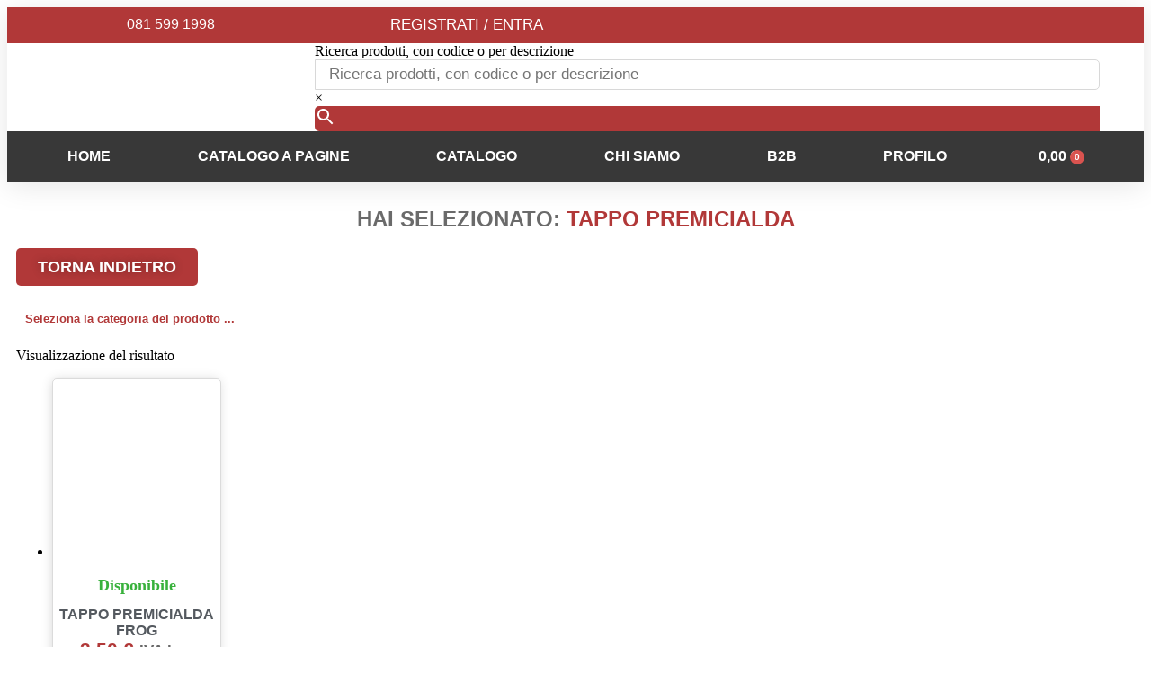

--- FILE ---
content_type: text/html; charset=UTF-8
request_url: https://shop.manzoricambi.it/product-category/caffe/tappo-premicialda/
body_size: 36742
content:
<!doctype html>
<html lang="it-IT" prefix="og: https://ogp.me/ns#">
<head>
	<meta charset="UTF-8">
	<meta name="viewport" content="width=device-width, initial-scale=1">
	<link rel="profile" href="https://gmpg.org/xfn/11">
	<script>window._wca = window._wca || [];</script>

<!-- Ottimizzazione per i motori di ricerca di Rank Math - https://rankmath.com/ -->
<title>TAPPO PREMICIALDA Archivi - Ricambi Manzo S.a.s.</title>
<link rel="preload" as="font" href="https://shop.manzoricambi.it/wp-content/plugins/elementor/assets/lib/eicons/fonts/eicons.woff2?5.15.0" crossorigin>
<link rel="preload" as="font" href="https://shop.manzoricambi.it/wp-content/plugins/elementor/assets/lib/font-awesome/webfonts/fa-regular-400.woff2" crossorigin>
<link rel="preload" as="font" href="https://shop.manzoricambi.it/wp-content/plugins/elementor/assets/lib/font-awesome/webfonts/fa-solid-900.woff2" crossorigin>
<link rel="preload" as="font" href="https://shop.manzoricambi.it/wp-content/plugins/elementor/assets/lib/font-awesome/webfonts/fa-brands-400.woff2" crossorigin>
<link rel="preload" as="font" href="https://shop.manzoricambi.it/wp-content/plugins/woocommerce-ajax-filters/berocket/assets/webfonts/fa-regular-400.woff2" crossorigin>
<link rel="preload" as="font" href="https://shop.manzoricambi.it/wp-content/plugins/elementor/assets/lib/eicons/fonts/eicons.woff2" crossorigin>
<link rel="preload" as="font" href="https://shop.manzoricambi.it/wp-content/plugins/woocommerce-ajax-filters/berocket/assets/webfonts/fa-solid-900.woff2" crossorigin>
<meta name="robots" content="follow, index, max-snippet:-1, max-video-preview:-1, max-image-preview:large"/>
<link rel="canonical" href="https://shop.manzoricambi.it/product-category/caffe/tappo-premicialda/" />
<meta property="og:locale" content="it_IT" />
<meta property="og:type" content="article" />
<meta property="og:title" content="TAPPO PREMICIALDA Archivi - Ricambi Manzo S.a.s." />
<meta property="og:url" content="https://shop.manzoricambi.it/product-category/caffe/tappo-premicialda/" />
<meta property="og:site_name" content="Ricambi Manzo s.a.s." />
<meta property="article:publisher" content="https://www.facebook.com/manzoricambi/" />
<meta name="twitter:card" content="summary_large_image" />
<meta name="twitter:title" content="TAPPO PREMICIALDA Archivi - Ricambi Manzo S.a.s." />
<meta name="twitter:site" content="@manzoricambi" />
<meta name="twitter:label1" content="Prodotti" />
<meta name="twitter:data1" content="1" />
<script type="application/ld+json" class="rank-math-schema">{"@context":"https://schema.org","@graph":[{"@type":"Place","@id":"https://shop.manzoricambi.it/#place","address":{"@type":"PostalAddress","streetAddress":"Via S. Alfonso Maria de Liguori 52","addressLocality":"Napoli","addressRegion":"Napoli","postalCode":"80141","addressCountry":"Italia"}},{"@type":"LocalBusiness","@id":"https://shop.manzoricambi.it/#organization","name":"Ricambi Manzo s.a.s.","url":"https://shop.manzoricambi.it","sameAs":["https://www.facebook.com/manzoricambi/","https://twitter.com/manzoricambi","https://www.instagram.com/manzoricambi/","https://api.whatsapp.com/message/UFAQX7BMHRI6M1"],"email":"e-commerce@manzoricambi.it","address":{"@type":"PostalAddress","streetAddress":"Via S. Alfonso Maria de Liguori 52","addressLocality":"Napoli","addressRegion":"Napoli","postalCode":"80141","addressCountry":"Italia"},"logo":{"@type":"ImageObject","@id":"https://shop.manzoricambi.it/#logo","url":"https://shop.manzoricambi.it/wp-content/uploads/2023/02/cropped-LOGO-psdx9gbat28ohly90n51ytgqioh6338icgbm4hdiio.webp","contentUrl":"https://shop.manzoricambi.it/wp-content/uploads/2023/02/cropped-LOGO-psdx9gbat28ohly90n51ytgqioh6338icgbm4hdiio.webp","caption":"Ricambi Manzo s.a.s.","inLanguage":"it-IT","width":"574","height":"200"},"location":{"@id":"https://shop.manzoricambi.it/#place"},"image":{"@id":"https://shop.manzoricambi.it/#logo"},"telephone":"+39 081 599 1998"},{"@type":"WebSite","@id":"https://shop.manzoricambi.it/#website","url":"https://shop.manzoricambi.it","name":"Ricambi Manzo s.a.s.","alternateName":"Ricambi Manzo s.a.s. E-Shop","publisher":{"@id":"https://shop.manzoricambi.it/#organization"},"inLanguage":"it-IT"},{"@type":"BreadcrumbList","@id":"https://shop.manzoricambi.it/product-category/caffe/tappo-premicialda/#breadcrumb","itemListElement":[{"@type":"ListItem","position":"1","item":{"@id":"https://shop.manzoricambi.it","name":"Home"}},{"@type":"ListItem","position":"2","item":{"@id":"https://shop.manzoricambi.it/shop/","name":"Catalogo"}},{"@type":"ListItem","position":"3","item":{"@id":"https://shop.manzoricambi.it/product-category/caffe/","name":"CAFFE"}},{"@type":"ListItem","position":"4","item":{"@id":"https://shop.manzoricambi.it/product-category/caffe/tappo-premicialda/","name":"TAPPO PREMICIALDA"}}]},{"@type":"CollectionPage","@id":"https://shop.manzoricambi.it/product-category/caffe/tappo-premicialda/#webpage","url":"https://shop.manzoricambi.it/product-category/caffe/tappo-premicialda/","name":"TAPPO PREMICIALDA Archivi - Ricambi Manzo S.a.s.","isPartOf":{"@id":"https://shop.manzoricambi.it/#website"},"inLanguage":"it-IT","breadcrumb":{"@id":"https://shop.manzoricambi.it/product-category/caffe/tappo-premicialda/#breadcrumb"}},{"@context":"https://schema.org/","@graph":[{"@type":"Product","name":"TAPPO PREMICIALDA FROG","url":"https://shop.manzoricambi.it/shop/tappo-premicialda-frog/","@id":"https://shop.manzoricambi.it/shop/tappo-premicialda-frog/","description":"Codice: 388630.03FY - Per: FROG-DIDIESSE -"}]}]}</script>
<!-- /Rank Math WordPress SEO plugin -->

<link rel='dns-prefetch' href='//stats.wp.com' />
<link rel='dns-prefetch' href='//capi-automation.s3.us-east-2.amazonaws.com' />
<link rel='dns-prefetch' href='//cdnjs.cloudflare.com' />
<link rel='dns-prefetch' href='//fonts.googleapis.com' />
<link rel='dns-prefetch' href='//c0.wp.com' />
<link rel='dns-prefetch' href='//fonts.gstatic.com' />
<link rel="alternate" type="application/rss+xml" title="Ricambi Manzo s.a.s. &raquo; Feed" href="https://shop.manzoricambi.it/feed/" />
<link rel="alternate" type="application/rss+xml" title="Ricambi Manzo s.a.s. &raquo; Feed dei commenti" href="https://shop.manzoricambi.it/comments/feed/" />
<link rel="alternate" type="application/rss+xml" title="Feed Ricambi Manzo s.a.s. &raquo; TAPPO PREMICIALDA Categoria" href="https://shop.manzoricambi.it/product-category/caffe/tappo-premicialda/feed/" />
<style id='wp-img-auto-sizes-contain-inline-css'>
img:is([sizes=auto i],[sizes^="auto," i]){contain-intrinsic-size:3000px 1500px}
/*# sourceURL=wp-img-auto-sizes-contain-inline-css */
</style>
<link data-minify="1" rel='stylesheet' id='woosb-blocks-css' href='https://shop.manzoricambi.it/wp-content/cache/min/1/wp-content/plugins/woo-product-bundle/assets/css/blocks.css?ver=1767886670' media='all' />
<style id='wp-emoji-styles-inline-css'>

	img.wp-smiley, img.emoji {
		display: inline !important;
		border: none !important;
		box-shadow: none !important;
		height: 1em !important;
		width: 1em !important;
		margin: 0 0.07em !important;
		vertical-align: -0.1em !important;
		background: none !important;
		padding: 0 !important;
	}
/*# sourceURL=wp-emoji-styles-inline-css */
</style>
<link rel='stylesheet' id='wp-block-library-css' href='https://shop.manzoricambi.it/wp-includes/css/dist/block-library/style.min.css?ver=6.9' media='all' />
<link rel='stylesheet' id='mediaelement-css' href='https://shop.manzoricambi.it/wp-includes/js/mediaelement/mediaelementplayer-legacy.min.css?ver=4.2.17' media='all' />
<link rel='stylesheet' id='wp-mediaelement-css' href='https://shop.manzoricambi.it/wp-includes/js/mediaelement/wp-mediaelement.min.css?ver=6.9' media='all' />
<style id='jetpack-sharing-buttons-style-inline-css'>
.jetpack-sharing-buttons__services-list{display:flex;flex-direction:row;flex-wrap:wrap;gap:0;list-style-type:none;margin:5px;padding:0}.jetpack-sharing-buttons__services-list.has-small-icon-size{font-size:12px}.jetpack-sharing-buttons__services-list.has-normal-icon-size{font-size:16px}.jetpack-sharing-buttons__services-list.has-large-icon-size{font-size:24px}.jetpack-sharing-buttons__services-list.has-huge-icon-size{font-size:36px}@media print{.jetpack-sharing-buttons__services-list{display:none!important}}.editor-styles-wrapper .wp-block-jetpack-sharing-buttons{gap:0;padding-inline-start:0}ul.jetpack-sharing-buttons__services-list.has-background{padding:1.25em 2.375em}
/*# sourceURL=https://shop.manzoricambi.it/wp-content/plugins/jetpack/_inc/blocks/sharing-buttons/view.css */
</style>
<style id='global-styles-inline-css'>
:root{--wp--preset--aspect-ratio--square: 1;--wp--preset--aspect-ratio--4-3: 4/3;--wp--preset--aspect-ratio--3-4: 3/4;--wp--preset--aspect-ratio--3-2: 3/2;--wp--preset--aspect-ratio--2-3: 2/3;--wp--preset--aspect-ratio--16-9: 16/9;--wp--preset--aspect-ratio--9-16: 9/16;--wp--preset--color--black: #000000;--wp--preset--color--cyan-bluish-gray: #abb8c3;--wp--preset--color--white: #ffffff;--wp--preset--color--pale-pink: #f78da7;--wp--preset--color--vivid-red: #cf2e2e;--wp--preset--color--luminous-vivid-orange: #ff6900;--wp--preset--color--luminous-vivid-amber: #fcb900;--wp--preset--color--light-green-cyan: #7bdcb5;--wp--preset--color--vivid-green-cyan: #00d084;--wp--preset--color--pale-cyan-blue: #8ed1fc;--wp--preset--color--vivid-cyan-blue: #0693e3;--wp--preset--color--vivid-purple: #9b51e0;--wp--preset--gradient--vivid-cyan-blue-to-vivid-purple: linear-gradient(135deg,rgb(6,147,227) 0%,rgb(155,81,224) 100%);--wp--preset--gradient--light-green-cyan-to-vivid-green-cyan: linear-gradient(135deg,rgb(122,220,180) 0%,rgb(0,208,130) 100%);--wp--preset--gradient--luminous-vivid-amber-to-luminous-vivid-orange: linear-gradient(135deg,rgb(252,185,0) 0%,rgb(255,105,0) 100%);--wp--preset--gradient--luminous-vivid-orange-to-vivid-red: linear-gradient(135deg,rgb(255,105,0) 0%,rgb(207,46,46) 100%);--wp--preset--gradient--very-light-gray-to-cyan-bluish-gray: linear-gradient(135deg,rgb(238,238,238) 0%,rgb(169,184,195) 100%);--wp--preset--gradient--cool-to-warm-spectrum: linear-gradient(135deg,rgb(74,234,220) 0%,rgb(151,120,209) 20%,rgb(207,42,186) 40%,rgb(238,44,130) 60%,rgb(251,105,98) 80%,rgb(254,248,76) 100%);--wp--preset--gradient--blush-light-purple: linear-gradient(135deg,rgb(255,206,236) 0%,rgb(152,150,240) 100%);--wp--preset--gradient--blush-bordeaux: linear-gradient(135deg,rgb(254,205,165) 0%,rgb(254,45,45) 50%,rgb(107,0,62) 100%);--wp--preset--gradient--luminous-dusk: linear-gradient(135deg,rgb(255,203,112) 0%,rgb(199,81,192) 50%,rgb(65,88,208) 100%);--wp--preset--gradient--pale-ocean: linear-gradient(135deg,rgb(255,245,203) 0%,rgb(182,227,212) 50%,rgb(51,167,181) 100%);--wp--preset--gradient--electric-grass: linear-gradient(135deg,rgb(202,248,128) 0%,rgb(113,206,126) 100%);--wp--preset--gradient--midnight: linear-gradient(135deg,rgb(2,3,129) 0%,rgb(40,116,252) 100%);--wp--preset--font-size--small: 13px;--wp--preset--font-size--medium: 20px;--wp--preset--font-size--large: 36px;--wp--preset--font-size--x-large: 42px;--wp--preset--spacing--20: 0.44rem;--wp--preset--spacing--30: 0.67rem;--wp--preset--spacing--40: 1rem;--wp--preset--spacing--50: 1.5rem;--wp--preset--spacing--60: 2.25rem;--wp--preset--spacing--70: 3.38rem;--wp--preset--spacing--80: 5.06rem;--wp--preset--shadow--natural: 6px 6px 9px rgba(0, 0, 0, 0.2);--wp--preset--shadow--deep: 12px 12px 50px rgba(0, 0, 0, 0.4);--wp--preset--shadow--sharp: 6px 6px 0px rgba(0, 0, 0, 0.2);--wp--preset--shadow--outlined: 6px 6px 0px -3px rgb(255, 255, 255), 6px 6px rgb(0, 0, 0);--wp--preset--shadow--crisp: 6px 6px 0px rgb(0, 0, 0);}:root { --wp--style--global--content-size: 800px;--wp--style--global--wide-size: 1200px; }:where(body) { margin: 0; }.wp-site-blocks > .alignleft { float: left; margin-right: 2em; }.wp-site-blocks > .alignright { float: right; margin-left: 2em; }.wp-site-blocks > .aligncenter { justify-content: center; margin-left: auto; margin-right: auto; }:where(.wp-site-blocks) > * { margin-block-start: 24px; margin-block-end: 0; }:where(.wp-site-blocks) > :first-child { margin-block-start: 0; }:where(.wp-site-blocks) > :last-child { margin-block-end: 0; }:root { --wp--style--block-gap: 24px; }:root :where(.is-layout-flow) > :first-child{margin-block-start: 0;}:root :where(.is-layout-flow) > :last-child{margin-block-end: 0;}:root :where(.is-layout-flow) > *{margin-block-start: 24px;margin-block-end: 0;}:root :where(.is-layout-constrained) > :first-child{margin-block-start: 0;}:root :where(.is-layout-constrained) > :last-child{margin-block-end: 0;}:root :where(.is-layout-constrained) > *{margin-block-start: 24px;margin-block-end: 0;}:root :where(.is-layout-flex){gap: 24px;}:root :where(.is-layout-grid){gap: 24px;}.is-layout-flow > .alignleft{float: left;margin-inline-start: 0;margin-inline-end: 2em;}.is-layout-flow > .alignright{float: right;margin-inline-start: 2em;margin-inline-end: 0;}.is-layout-flow > .aligncenter{margin-left: auto !important;margin-right: auto !important;}.is-layout-constrained > .alignleft{float: left;margin-inline-start: 0;margin-inline-end: 2em;}.is-layout-constrained > .alignright{float: right;margin-inline-start: 2em;margin-inline-end: 0;}.is-layout-constrained > .aligncenter{margin-left: auto !important;margin-right: auto !important;}.is-layout-constrained > :where(:not(.alignleft):not(.alignright):not(.alignfull)){max-width: var(--wp--style--global--content-size);margin-left: auto !important;margin-right: auto !important;}.is-layout-constrained > .alignwide{max-width: var(--wp--style--global--wide-size);}body .is-layout-flex{display: flex;}.is-layout-flex{flex-wrap: wrap;align-items: center;}.is-layout-flex > :is(*, div){margin: 0;}body .is-layout-grid{display: grid;}.is-layout-grid > :is(*, div){margin: 0;}body{padding-top: 0px;padding-right: 0px;padding-bottom: 0px;padding-left: 0px;}a:where(:not(.wp-element-button)){text-decoration: underline;}:root :where(.wp-element-button, .wp-block-button__link){background-color: #32373c;border-width: 0;color: #fff;font-family: inherit;font-size: inherit;font-style: inherit;font-weight: inherit;letter-spacing: inherit;line-height: inherit;padding-top: calc(0.667em + 2px);padding-right: calc(1.333em + 2px);padding-bottom: calc(0.667em + 2px);padding-left: calc(1.333em + 2px);text-decoration: none;text-transform: inherit;}.has-black-color{color: var(--wp--preset--color--black) !important;}.has-cyan-bluish-gray-color{color: var(--wp--preset--color--cyan-bluish-gray) !important;}.has-white-color{color: var(--wp--preset--color--white) !important;}.has-pale-pink-color{color: var(--wp--preset--color--pale-pink) !important;}.has-vivid-red-color{color: var(--wp--preset--color--vivid-red) !important;}.has-luminous-vivid-orange-color{color: var(--wp--preset--color--luminous-vivid-orange) !important;}.has-luminous-vivid-amber-color{color: var(--wp--preset--color--luminous-vivid-amber) !important;}.has-light-green-cyan-color{color: var(--wp--preset--color--light-green-cyan) !important;}.has-vivid-green-cyan-color{color: var(--wp--preset--color--vivid-green-cyan) !important;}.has-pale-cyan-blue-color{color: var(--wp--preset--color--pale-cyan-blue) !important;}.has-vivid-cyan-blue-color{color: var(--wp--preset--color--vivid-cyan-blue) !important;}.has-vivid-purple-color{color: var(--wp--preset--color--vivid-purple) !important;}.has-black-background-color{background-color: var(--wp--preset--color--black) !important;}.has-cyan-bluish-gray-background-color{background-color: var(--wp--preset--color--cyan-bluish-gray) !important;}.has-white-background-color{background-color: var(--wp--preset--color--white) !important;}.has-pale-pink-background-color{background-color: var(--wp--preset--color--pale-pink) !important;}.has-vivid-red-background-color{background-color: var(--wp--preset--color--vivid-red) !important;}.has-luminous-vivid-orange-background-color{background-color: var(--wp--preset--color--luminous-vivid-orange) !important;}.has-luminous-vivid-amber-background-color{background-color: var(--wp--preset--color--luminous-vivid-amber) !important;}.has-light-green-cyan-background-color{background-color: var(--wp--preset--color--light-green-cyan) !important;}.has-vivid-green-cyan-background-color{background-color: var(--wp--preset--color--vivid-green-cyan) !important;}.has-pale-cyan-blue-background-color{background-color: var(--wp--preset--color--pale-cyan-blue) !important;}.has-vivid-cyan-blue-background-color{background-color: var(--wp--preset--color--vivid-cyan-blue) !important;}.has-vivid-purple-background-color{background-color: var(--wp--preset--color--vivid-purple) !important;}.has-black-border-color{border-color: var(--wp--preset--color--black) !important;}.has-cyan-bluish-gray-border-color{border-color: var(--wp--preset--color--cyan-bluish-gray) !important;}.has-white-border-color{border-color: var(--wp--preset--color--white) !important;}.has-pale-pink-border-color{border-color: var(--wp--preset--color--pale-pink) !important;}.has-vivid-red-border-color{border-color: var(--wp--preset--color--vivid-red) !important;}.has-luminous-vivid-orange-border-color{border-color: var(--wp--preset--color--luminous-vivid-orange) !important;}.has-luminous-vivid-amber-border-color{border-color: var(--wp--preset--color--luminous-vivid-amber) !important;}.has-light-green-cyan-border-color{border-color: var(--wp--preset--color--light-green-cyan) !important;}.has-vivid-green-cyan-border-color{border-color: var(--wp--preset--color--vivid-green-cyan) !important;}.has-pale-cyan-blue-border-color{border-color: var(--wp--preset--color--pale-cyan-blue) !important;}.has-vivid-cyan-blue-border-color{border-color: var(--wp--preset--color--vivid-cyan-blue) !important;}.has-vivid-purple-border-color{border-color: var(--wp--preset--color--vivid-purple) !important;}.has-vivid-cyan-blue-to-vivid-purple-gradient-background{background: var(--wp--preset--gradient--vivid-cyan-blue-to-vivid-purple) !important;}.has-light-green-cyan-to-vivid-green-cyan-gradient-background{background: var(--wp--preset--gradient--light-green-cyan-to-vivid-green-cyan) !important;}.has-luminous-vivid-amber-to-luminous-vivid-orange-gradient-background{background: var(--wp--preset--gradient--luminous-vivid-amber-to-luminous-vivid-orange) !important;}.has-luminous-vivid-orange-to-vivid-red-gradient-background{background: var(--wp--preset--gradient--luminous-vivid-orange-to-vivid-red) !important;}.has-very-light-gray-to-cyan-bluish-gray-gradient-background{background: var(--wp--preset--gradient--very-light-gray-to-cyan-bluish-gray) !important;}.has-cool-to-warm-spectrum-gradient-background{background: var(--wp--preset--gradient--cool-to-warm-spectrum) !important;}.has-blush-light-purple-gradient-background{background: var(--wp--preset--gradient--blush-light-purple) !important;}.has-blush-bordeaux-gradient-background{background: var(--wp--preset--gradient--blush-bordeaux) !important;}.has-luminous-dusk-gradient-background{background: var(--wp--preset--gradient--luminous-dusk) !important;}.has-pale-ocean-gradient-background{background: var(--wp--preset--gradient--pale-ocean) !important;}.has-electric-grass-gradient-background{background: var(--wp--preset--gradient--electric-grass) !important;}.has-midnight-gradient-background{background: var(--wp--preset--gradient--midnight) !important;}.has-small-font-size{font-size: var(--wp--preset--font-size--small) !important;}.has-medium-font-size{font-size: var(--wp--preset--font-size--medium) !important;}.has-large-font-size{font-size: var(--wp--preset--font-size--large) !important;}.has-x-large-font-size{font-size: var(--wp--preset--font-size--x-large) !important;}
:root :where(.wp-block-pullquote){font-size: 1.5em;line-height: 1.6;}
/*# sourceURL=global-styles-inline-css */
</style>
<link data-minify="1" rel='stylesheet' id='woocommerce-layout-css' href='https://shop.manzoricambi.it/wp-content/cache/min/1/wp-content/plugins/woocommerce/assets/css/woocommerce-layout.css?ver=1767886670' media='all' />
<style id='woocommerce-layout-inline-css'>

	.infinite-scroll .woocommerce-pagination {
		display: none;
	}
/*# sourceURL=woocommerce-layout-inline-css */
</style>
<link data-minify="1" rel='stylesheet' id='woocommerce-smallscreen-css' href='https://shop.manzoricambi.it/wp-content/cache/min/1/wp-content/plugins/woocommerce/assets/css/woocommerce-smallscreen.css?ver=1767886670' media='only screen and (max-width: 768px)' />
<link data-minify="1" rel='stylesheet' id='woocommerce-general-css' href='https://shop.manzoricambi.it/wp-content/cache/min/1/wp-content/plugins/woocommerce/assets/css/woocommerce.css?ver=1767886670' media='all' />
<style id='woocommerce-inline-inline-css'>
.woocommerce form .form-row .required { visibility: visible; }
/*# sourceURL=woocommerce-inline-inline-css */
</style>
<link rel='stylesheet' id='aws-pro-style-css' href='https://shop.manzoricambi.it/wp-content/plugins/advanced-woo-search-pro/assets/css/common.min.css?ver=pro3.51' media='all' />
<link data-minify="1" rel='stylesheet' id='woosb-frontend-css' href='https://shop.manzoricambi.it/wp-content/cache/min/1/wp-content/plugins/woo-product-bundle/assets/css/frontend.css?ver=1767886670' media='all' />
<link data-minify="1" rel='stylesheet' id='hello-elementor-css' href='https://shop.manzoricambi.it/wp-content/cache/min/1/wp-content/themes/hello-elementor/assets/css/reset.css?ver=1767886670' media='all' />
<link data-minify="1" rel='stylesheet' id='hello-elementor-theme-style-css' href='https://shop.manzoricambi.it/wp-content/cache/min/1/wp-content/themes/hello-elementor/assets/css/theme.css?ver=1767886670' media='all' />
<link data-minify="1" rel='stylesheet' id='hello-elementor-header-footer-css' href='https://shop.manzoricambi.it/wp-content/cache/min/1/wp-content/themes/hello-elementor/assets/css/header-footer.css?ver=1767886670' media='all' />
<link rel='stylesheet' id='elementor-frontend-css' href='https://shop.manzoricambi.it/wp-content/uploads/elementor/css/custom-frontend.min.css?ver=1767886691' media='all' />
<link rel='stylesheet' id='elementor-post-252-css' href='https://shop.manzoricambi.it/wp-content/uploads/elementor/css/post-252.css?ver=1767886671' media='all' />
<link rel='stylesheet' id='widget-icon-list-css' href='https://shop.manzoricambi.it/wp-content/uploads/elementor/css/custom-widget-icon-list.min.css?ver=1767886691' media='all' />
<link rel='stylesheet' id='widget-image-css' href='https://shop.manzoricambi.it/wp-content/plugins/elementor/assets/css/widget-image.min.css?ver=3.34.1' media='all' />
<link rel='stylesheet' id='widget-nav-menu-css' href='https://shop.manzoricambi.it/wp-content/uploads/elementor/css/custom-pro-widget-nav-menu.min.css?ver=1767886691' media='all' />
<link rel='stylesheet' id='e-sticky-css' href='https://shop.manzoricambi.it/wp-content/plugins/elementor-pro/assets/css/modules/sticky.min.css?ver=3.34.0' media='all' />
<link rel='stylesheet' id='widget-woocommerce-menu-cart-css' href='https://shop.manzoricambi.it/wp-content/uploads/elementor/css/custom-pro-widget-woocommerce-menu-cart.min.css?ver=1767886691' media='all' />
<link rel='stylesheet' id='widget-heading-css' href='https://shop.manzoricambi.it/wp-content/plugins/elementor/assets/css/widget-heading.min.css?ver=3.34.1' media='all' />
<link data-minify="1" rel='stylesheet' id='swiper-css' href='https://shop.manzoricambi.it/wp-content/cache/min/1/wp-content/plugins/elementor/assets/lib/swiper/v8/css/swiper.min.css?ver=1767886670' media='all' />
<link rel='stylesheet' id='e-swiper-css' href='https://shop.manzoricambi.it/wp-content/plugins/elementor/assets/css/conditionals/e-swiper.min.css?ver=3.34.1' media='all' />
<link rel='stylesheet' id='widget-image-carousel-css' href='https://shop.manzoricambi.it/wp-content/plugins/elementor/assets/css/widget-image-carousel.min.css?ver=3.34.1' media='all' />
<link rel='stylesheet' id='widget-social-icons-css' href='https://shop.manzoricambi.it/wp-content/plugins/elementor/assets/css/widget-social-icons.min.css?ver=3.34.1' media='all' />
<link rel='stylesheet' id='e-apple-webkit-css' href='https://shop.manzoricambi.it/wp-content/uploads/elementor/css/custom-apple-webkit.min.css?ver=1767886691' media='all' />
<link rel='stylesheet' id='widget-spacer-css' href='https://shop.manzoricambi.it/wp-content/plugins/elementor/assets/css/widget-spacer.min.css?ver=3.34.1' media='all' />
<link rel='stylesheet' id='e-animation-wobble-horizontal-css' href='https://shop.manzoricambi.it/wp-content/plugins/elementor/assets/lib/animations/styles/e-animation-wobble-horizontal.min.css?ver=3.34.1' media='all' />
<link rel='stylesheet' id='widget-woocommerce-products-css' href='https://shop.manzoricambi.it/wp-content/plugins/elementor-pro/assets/css/widget-woocommerce-products.min.css?ver=3.34.0' media='all' />
<link data-minify="1" rel='stylesheet' id='elementor-icons-css' href='https://shop.manzoricambi.it/wp-content/cache/min/1/wp-content/plugins/elementor/assets/lib/eicons/css/elementor-icons.min.css?ver=1767886670' media='all' />
<link data-minify="1" rel='stylesheet' id='font-awesome-5-all-css' href='https://shop.manzoricambi.it/wp-content/cache/min/1/wp-content/plugins/elementor/assets/lib/font-awesome/css/all.min.css?ver=1767886670' media='all' />
<link rel='stylesheet' id='font-awesome-4-shim-css' href='https://shop.manzoricambi.it/wp-content/plugins/elementor/assets/lib/font-awesome/css/v4-shims.min.css?ver=3.34.1' media='all' />
<link data-minify="1" rel='stylesheet' id='wcqvpfepb-widget-css' href='https://shop.manzoricambi.it/wp-content/cache/min/1/wp-content/plugins/woocommerce-quick-view-for-elemntor-page-builder/assets/css/widget.css?ver=1767886670' media='all' />
<link rel='stylesheet' id='elementor-post-90564-css' href='https://shop.manzoricambi.it/wp-content/uploads/elementor/css/post-90564.css?ver=1767886669' media='all' />
<link rel='stylesheet' id='elementor-post-268-css' href='https://shop.manzoricambi.it/wp-content/uploads/elementor/css/post-268.css?ver=1767886669' media='all' />
<link rel='stylesheet' id='elementor-post-85809-css' href='https://shop.manzoricambi.it/wp-content/uploads/elementor/css/post-85809.css?ver=1767889047' media='all' />
<link rel='stylesheet' id='e-woocommerce-notices-css' href='https://shop.manzoricambi.it/wp-content/plugins/elementor-pro/assets/css/woocommerce-notices.min.css?ver=3.34.0' media='all' />
<link data-minify="1" rel='stylesheet' id='wcqvfepb-popup-css' href='https://shop.manzoricambi.it/wp-content/cache/min/1/wp-content/plugins/woocommerce-quick-view-for-elemntor-page-builder/assets/css/popup.css?ver=1767886670' media='all' />
<link data-minify="1" rel='stylesheet' id='wcqvfepb-frontend-css' href='https://shop.manzoricambi.it/wp-content/cache/min/1/wp-content/plugins/woocommerce-quick-view-for-elemntor-page-builder/assets/css/frontend.css?ver=1767886670' media='all' />
<link data-minify="1" rel='stylesheet' id='wcqvfepb-font-icon-css' href='https://shop.manzoricambi.it/wp-content/cache/min/1/ajax/libs/font-awesome/4.7.0/css/font-awesome.min.css?ver=1767886670' media='all' />
<link rel='stylesheet' id='photoswipe-css' href='https://shop.manzoricambi.it/wp-content/plugins/woocommerce/assets/css/photoswipe/photoswipe.min.css?ver=10.4.3' media='all' />
<link rel='stylesheet' id='photoswipe-default-skin-css' href='https://shop.manzoricambi.it/wp-content/plugins/woocommerce/assets/css/photoswipe/default-skin/default-skin.min.css?ver=10.4.3' media='all' />
<style id='rocket-lazyload-inline-css'>
.rll-youtube-player{position:relative;padding-bottom:56.23%;height:0;overflow:hidden;max-width:100%;}.rll-youtube-player:focus-within{outline: 2px solid currentColor;outline-offset: 5px;}.rll-youtube-player iframe{position:absolute;top:0;left:0;width:100%;height:100%;z-index:100;background:0 0}.rll-youtube-player img{bottom:0;display:block;left:0;margin:auto;max-width:100%;width:100%;position:absolute;right:0;top:0;border:none;height:auto;-webkit-transition:.4s all;-moz-transition:.4s all;transition:.4s all}.rll-youtube-player img:hover{-webkit-filter:brightness(75%)}.rll-youtube-player .play{height:100%;width:100%;left:0;top:0;position:absolute;background:url(https://shop.manzoricambi.it/wp-content/plugins/wp-rocket/assets/img/youtube.png) no-repeat center;background-color: transparent !important;cursor:pointer;border:none;}.wp-embed-responsive .wp-has-aspect-ratio .rll-youtube-player{position:absolute;padding-bottom:0;width:100%;height:100%;top:0;bottom:0;left:0;right:0}
/*# sourceURL=rocket-lazyload-inline-css */
</style>
<link data-minify="1" rel='stylesheet' id='elementor-gf-local-roboto-css' href='https://shop.manzoricambi.it/wp-content/cache/min/1/wp-content/uploads/elementor/google-fonts/css/roboto.css?ver=1767886670' media='all' />
<link data-minify="1" rel='stylesheet' id='elementor-gf-local-robotoslab-css' href='https://shop.manzoricambi.it/wp-content/cache/min/1/wp-content/uploads/elementor/google-fonts/css/robotoslab.css?ver=1767886670' media='all' />
<link data-minify="1" rel='stylesheet' id='elementor-gf-local-montserrat-css' href='https://shop.manzoricambi.it/wp-content/cache/min/1/wp-content/uploads/elementor/google-fonts/css/montserrat.css?ver=1767886670' media='all' />
<link rel='stylesheet' id='elementor-icons-shared-0-css' href='https://shop.manzoricambi.it/wp-content/plugins/elementor/assets/lib/font-awesome/css/fontawesome.min.css?ver=5.15.3' media='all' />
<link data-minify="1" rel='stylesheet' id='elementor-icons-fa-solid-css' href='https://shop.manzoricambi.it/wp-content/cache/min/1/wp-content/plugins/elementor/assets/lib/font-awesome/css/solid.min.css?ver=1767886670' media='all' />
<link data-minify="1" rel='stylesheet' id='elementor-icons-fa-brands-css' href='https://shop.manzoricambi.it/wp-content/cache/min/1/wp-content/plugins/elementor/assets/lib/font-awesome/css/brands.min.css?ver=1767886670' media='all' />
<link data-minify="1" rel='stylesheet' id='elementor-icons-fa-regular-css' href='https://shop.manzoricambi.it/wp-content/cache/min/1/wp-content/plugins/elementor/assets/lib/font-awesome/css/regular.min.css?ver=1767886670' media='all' />
<script src="https://shop.manzoricambi.it/wp-includes/js/jquery/jquery.min.js?ver=3.7.1" id="jquery-core-js" data-rocket-defer defer></script>
<script src="https://shop.manzoricambi.it/wp-includes/js/jquery/jquery-migrate.min.js?ver=3.4.1" id="jquery-migrate-js" data-rocket-defer defer></script>
<script id="jquery-js-after">window.addEventListener('DOMContentLoaded', function() {
if (typeof (window.wpfReadyList) == "undefined") {
			var v = jQuery.fn.jquery;
			if (v && parseInt(v) >= 3 && window.self === window.top) {
				var readyList=[];
				window.originalReadyMethod = jQuery.fn.ready;
				jQuery.fn.ready = function(){
					if(arguments.length && arguments.length > 0 && typeof arguments[0] === "function") {
						readyList.push({"c": this, "a": arguments});
					}
					return window.originalReadyMethod.apply( this, arguments );
				};
				window.wpfReadyList = readyList;
			}}
//# sourceURL=jquery-js-after
});</script>
<script id="cookie-law-info-js-extra">
var _ckyConfig = {"_ipData":[],"_assetsURL":"https://shop.manzoricambi.it/wp-content/plugins/cookie-law-info/lite/frontend/images/","_publicURL":"https://shop.manzoricambi.it","_expiry":"365","_categories":[{"name":"Necessaria","slug":"necessary","isNecessary":true,"ccpaDoNotSell":true,"cookies":[],"active":true,"defaultConsent":{"gdpr":true,"ccpa":true}},{"name":"Funzionale","slug":"functional","isNecessary":false,"ccpaDoNotSell":true,"cookies":[],"active":true,"defaultConsent":{"gdpr":false,"ccpa":false}},{"name":"Analitica","slug":"analytics","isNecessary":false,"ccpaDoNotSell":true,"cookies":[],"active":true,"defaultConsent":{"gdpr":false,"ccpa":false}},{"name":"Prestazioni","slug":"performance","isNecessary":false,"ccpaDoNotSell":true,"cookies":[],"active":true,"defaultConsent":{"gdpr":false,"ccpa":false}},{"name":"Pubblicitari","slug":"advertisement","isNecessary":false,"ccpaDoNotSell":true,"cookies":[],"active":true,"defaultConsent":{"gdpr":false,"ccpa":false}}],"_activeLaw":"gdpr","_rootDomain":"","_block":"1","_showBanner":"1","_bannerConfig":{"settings":{"type":"banner","preferenceCenterType":"popup","position":"bottom","applicableLaw":"gdpr"},"behaviours":{"reloadBannerOnAccept":false,"loadAnalyticsByDefault":false,"animations":{"onLoad":"animate","onHide":"sticky"}},"config":{"revisitConsent":{"status":true,"tag":"revisit-consent","position":"bottom-left","meta":{"url":"#"},"styles":{"background-color":"#B13838"},"elements":{"title":{"type":"text","tag":"revisit-consent-title","status":true,"styles":{"color":"#0056a7"}}}},"preferenceCenter":{"toggle":{"status":true,"tag":"detail-category-toggle","type":"toggle","states":{"active":{"styles":{"background-color":"#1863DC"}},"inactive":{"styles":{"background-color":"#D0D5D2"}}}}},"categoryPreview":{"status":false,"toggle":{"status":true,"tag":"detail-category-preview-toggle","type":"toggle","states":{"active":{"styles":{"background-color":"#1863DC"}},"inactive":{"styles":{"background-color":"#D0D5D2"}}}}},"videoPlaceholder":{"status":true,"styles":{"background-color":"#000000","border-color":"#000000","color":"#ffffff"}},"readMore":{"status":true,"tag":"readmore-button","type":"link","meta":{"noFollow":true,"newTab":true},"styles":{"color":"#AB1616","background-color":"transparent","border-color":"transparent"}},"showMore":{"status":true,"tag":"show-desc-button","type":"button","styles":{"color":"#1863DC"}},"showLess":{"status":true,"tag":"hide-desc-button","type":"button","styles":{"color":"#1863DC"}},"alwaysActive":{"status":true,"tag":"always-active","styles":{"color":"#008000"}},"manualLinks":{"status":true,"tag":"manual-links","type":"link","styles":{"color":"#1863DC"}},"auditTable":{"status":false},"optOption":{"status":true,"toggle":{"status":true,"tag":"optout-option-toggle","type":"toggle","states":{"active":{"styles":{"background-color":"#1863dc"}},"inactive":{"styles":{"background-color":"#FFFFFF"}}}}}}},"_version":"3.3.9.1","_logConsent":"1","_tags":[{"tag":"accept-button","styles":{"color":"#FFFFFF","background-color":"#B13838","border-color":"#AB1616"}},{"tag":"reject-button","styles":{"color":"#B13838","background-color":"transparent","border-color":"#AB1616"}},{"tag":"settings-button","styles":{"color":"#B13838","background-color":"transparent","border-color":"#AB1616"}},{"tag":"readmore-button","styles":{"color":"#AB1616","background-color":"transparent","border-color":"transparent"}},{"tag":"donotsell-button","styles":{"color":"#1863DC","background-color":"transparent","border-color":"transparent"}},{"tag":"show-desc-button","styles":{"color":"#1863DC"}},{"tag":"hide-desc-button","styles":{"color":"#1863DC"}},{"tag":"cky-always-active","styles":[]},{"tag":"cky-link","styles":[]},{"tag":"accept-button","styles":{"color":"#FFFFFF","background-color":"#B13838","border-color":"#AB1616"}},{"tag":"revisit-consent","styles":{"background-color":"#B13838"}}],"_shortCodes":[{"key":"cky_readmore","content":"\u003Ca href=\"https://shop.manzoricambi.it/privacyecookie/\" class=\"cky-policy\" aria-label=\"Politica sui cookie\" target=\"_blank\" rel=\"noopener\" data-cky-tag=\"readmore-button\"\u003EPolitica sui cookie\u003C/a\u003E","tag":"readmore-button","status":true,"attributes":{"rel":"nofollow","target":"_blank"}},{"key":"cky_show_desc","content":"\u003Cbutton class=\"cky-show-desc-btn\" data-cky-tag=\"show-desc-button\" aria-label=\"Mostra di pi\u00f9\"\u003EMostra di pi\u00f9\u003C/button\u003E","tag":"show-desc-button","status":true,"attributes":[]},{"key":"cky_hide_desc","content":"\u003Cbutton class=\"cky-show-desc-btn\" data-cky-tag=\"hide-desc-button\" aria-label=\"Mostra meno\"\u003EMostra meno\u003C/button\u003E","tag":"hide-desc-button","status":true,"attributes":[]},{"key":"cky_optout_show_desc","content":"[cky_optout_show_desc]","tag":"optout-show-desc-button","status":true,"attributes":[]},{"key":"cky_optout_hide_desc","content":"[cky_optout_hide_desc]","tag":"optout-hide-desc-button","status":true,"attributes":[]},{"key":"cky_category_toggle_label","content":"[cky_{{status}}_category_label] [cky_preference_{{category_slug}}_title]","tag":"","status":true,"attributes":[]},{"key":"cky_enable_category_label","content":"Abilitare","tag":"","status":true,"attributes":[]},{"key":"cky_disable_category_label","content":"Disattivare","tag":"","status":true,"attributes":[]},{"key":"cky_video_placeholder","content":"\u003Cdiv class=\"video-placeholder-normal\" data-cky-tag=\"video-placeholder\" id=\"[UNIQUEID]\"\u003E\u003Cp class=\"video-placeholder-text-normal\" data-cky-tag=\"placeholder-title\"\u003ESi prega di accettare il consenso ai cookie\u003C/p\u003E\u003C/div\u003E","tag":"","status":true,"attributes":[]},{"key":"cky_enable_optout_label","content":"Abilitare","tag":"","status":true,"attributes":[]},{"key":"cky_disable_optout_label","content":"Disattivare","tag":"","status":true,"attributes":[]},{"key":"cky_optout_toggle_label","content":"[cky_{{status}}_optout_label] [cky_optout_option_title]","tag":"","status":true,"attributes":[]},{"key":"cky_optout_option_title","content":"Non vendere o condividere i miei dati personali","tag":"","status":true,"attributes":[]},{"key":"cky_optout_close_label","content":"Vicino","tag":"","status":true,"attributes":[]},{"key":"cky_preference_close_label","content":"Vicino","tag":"","status":true,"attributes":[]}],"_rtl":"","_language":"it","_providersToBlock":[]};
var _ckyStyles = {"css":".cky-overlay{background: #000000; opacity: 0.4; position: fixed; top: 0; left: 0; width: 100%; height: 100%; z-index: 99999999;}.cky-hide{display: none;}.cky-btn-revisit-wrapper{display: flex; align-items: center; justify-content: center; background: #0056a7; width: 45px; height: 45px; border-radius: 50%; position: fixed; z-index: 999999; cursor: pointer;}.cky-revisit-bottom-left{bottom: 15px; left: 15px;}.cky-revisit-bottom-right{bottom: 15px; right: 15px;}.cky-btn-revisit-wrapper .cky-btn-revisit{display: flex; align-items: center; justify-content: center; background: none; border: none; cursor: pointer; position: relative; margin: 0; padding: 0;}.cky-btn-revisit-wrapper .cky-btn-revisit img{max-width: fit-content; margin: 0; height: 30px; width: 30px;}.cky-revisit-bottom-left:hover::before{content: attr(data-tooltip); position: absolute; background: #4e4b66; color: #ffffff; left: calc(100% + 7px); font-size: 12px; line-height: 16px; width: max-content; padding: 4px 8px; border-radius: 4px;}.cky-revisit-bottom-left:hover::after{position: absolute; content: \"\"; border: 5px solid transparent; left: calc(100% + 2px); border-left-width: 0; border-right-color: #4e4b66;}.cky-revisit-bottom-right:hover::before{content: attr(data-tooltip); position: absolute; background: #4e4b66; color: #ffffff; right: calc(100% + 7px); font-size: 12px; line-height: 16px; width: max-content; padding: 4px 8px; border-radius: 4px;}.cky-revisit-bottom-right:hover::after{position: absolute; content: \"\"; border: 5px solid transparent; right: calc(100% + 2px); border-right-width: 0; border-left-color: #4e4b66;}.cky-revisit-hide{display: none;}.cky-consent-container{position: fixed; width: 100%; box-sizing: border-box; z-index: 9999999;}.cky-consent-container .cky-consent-bar{background: #ffffff; border: 1px solid; padding: 16.5px 24px; box-shadow: 0 -1px 10px 0 #acabab4d;}.cky-banner-bottom{bottom: 0; left: 0;}.cky-banner-top{top: 0; left: 0;}.cky-custom-brand-logo-wrapper .cky-custom-brand-logo{width: 100px; height: auto; margin: 0 0 12px 0;}.cky-notice .cky-title{color: #212121; font-weight: 700; font-size: 18px; line-height: 24px; margin: 0 0 12px 0;}.cky-notice-group{display: flex; justify-content: space-between; align-items: center; font-size: 14px; line-height: 24px; font-weight: 400;}.cky-notice-des *,.cky-preference-content-wrapper *,.cky-accordion-header-des *,.cky-gpc-wrapper .cky-gpc-desc *{font-size: 14px;}.cky-notice-des{color: #212121; font-size: 14px; line-height: 24px; font-weight: 400;}.cky-notice-des img{height: 25px; width: 25px;}.cky-consent-bar .cky-notice-des p,.cky-gpc-wrapper .cky-gpc-desc p,.cky-preference-body-wrapper .cky-preference-content-wrapper p,.cky-accordion-header-wrapper .cky-accordion-header-des p,.cky-cookie-des-table li div:last-child p{color: inherit; margin-top: 0; overflow-wrap: break-word;}.cky-notice-des P:last-child,.cky-preference-content-wrapper p:last-child,.cky-cookie-des-table li div:last-child p:last-child,.cky-gpc-wrapper .cky-gpc-desc p:last-child{margin-bottom: 0;}.cky-notice-des a.cky-policy,.cky-notice-des button.cky-policy{font-size: 14px; color: #1863dc; white-space: nowrap; cursor: pointer; background: transparent; border: 1px solid; text-decoration: underline;}.cky-notice-des button.cky-policy{padding: 0;}.cky-notice-des a.cky-policy:focus-visible,.cky-notice-des button.cky-policy:focus-visible,.cky-preference-content-wrapper .cky-show-desc-btn:focus-visible,.cky-accordion-header .cky-accordion-btn:focus-visible,.cky-preference-header .cky-btn-close:focus-visible,.cky-switch input[type=\"checkbox\"]:focus-visible,.cky-footer-wrapper a:focus-visible,.cky-btn:focus-visible{outline: 2px solid #1863dc; outline-offset: 2px;}.cky-btn:focus:not(:focus-visible),.cky-accordion-header .cky-accordion-btn:focus:not(:focus-visible),.cky-preference-content-wrapper .cky-show-desc-btn:focus:not(:focus-visible),.cky-btn-revisit-wrapper .cky-btn-revisit:focus:not(:focus-visible),.cky-preference-header .cky-btn-close:focus:not(:focus-visible),.cky-consent-bar .cky-banner-btn-close:focus:not(:focus-visible){outline: 0;}button.cky-show-desc-btn:not(:hover):not(:active){color: #1863dc; background: transparent;}button.cky-accordion-btn:not(:hover):not(:active),button.cky-banner-btn-close:not(:hover):not(:active),button.cky-btn-close:not(:hover):not(:active),button.cky-btn-revisit:not(:hover):not(:active){background: transparent;}.cky-consent-bar button:hover,.cky-modal.cky-modal-open button:hover,.cky-consent-bar button:focus,.cky-modal.cky-modal-open button:focus{text-decoration: none;}.cky-notice-btn-wrapper{display: flex; justify-content: center; align-items: center; margin-left: 15px;}.cky-notice-btn-wrapper .cky-btn{text-shadow: none; box-shadow: none;}.cky-btn{font-size: 14px; font-family: inherit; line-height: 24px; padding: 8px 27px; font-weight: 500; margin: 0 8px 0 0; border-radius: 2px; white-space: nowrap; cursor: pointer; text-align: center; text-transform: none; min-height: 0;}.cky-btn:hover{opacity: 0.8;}.cky-btn-customize{color: #1863dc; background: transparent; border: 2px solid #1863dc;}.cky-btn-reject{color: #1863dc; background: transparent; border: 2px solid #1863dc;}.cky-btn-accept{background: #1863dc; color: #ffffff; border: 2px solid #1863dc;}.cky-btn:last-child{margin-right: 0;}@media (max-width: 768px){.cky-notice-group{display: block;}.cky-notice-btn-wrapper{margin-left: 0;}.cky-notice-btn-wrapper .cky-btn{flex: auto; max-width: 100%; margin-top: 10px; white-space: unset;}}@media (max-width: 576px){.cky-notice-btn-wrapper{flex-direction: column;}.cky-custom-brand-logo-wrapper, .cky-notice .cky-title, .cky-notice-des, .cky-notice-btn-wrapper{padding: 0 28px;}.cky-consent-container .cky-consent-bar{padding: 16.5px 0;}.cky-notice-des{max-height: 40vh; overflow-y: scroll;}.cky-notice-btn-wrapper .cky-btn{width: 100%; padding: 8px; margin-right: 0;}.cky-notice-btn-wrapper .cky-btn-accept{order: 1;}.cky-notice-btn-wrapper .cky-btn-reject{order: 3;}.cky-notice-btn-wrapper .cky-btn-customize{order: 2;}}@media (max-width: 425px){.cky-custom-brand-logo-wrapper, .cky-notice .cky-title, .cky-notice-des, .cky-notice-btn-wrapper{padding: 0 24px;}.cky-notice-btn-wrapper{flex-direction: column;}.cky-btn{width: 100%; margin: 10px 0 0 0;}.cky-notice-btn-wrapper .cky-btn-customize{order: 2;}.cky-notice-btn-wrapper .cky-btn-reject{order: 3;}.cky-notice-btn-wrapper .cky-btn-accept{order: 1; margin-top: 16px;}}@media (max-width: 352px){.cky-notice .cky-title{font-size: 16px;}.cky-notice-des *{font-size: 12px;}.cky-notice-des, .cky-btn{font-size: 12px;}}.cky-modal.cky-modal-open{display: flex; visibility: visible; -webkit-transform: translate(-50%, -50%); -moz-transform: translate(-50%, -50%); -ms-transform: translate(-50%, -50%); -o-transform: translate(-50%, -50%); transform: translate(-50%, -50%); top: 50%; left: 50%; transition: all 1s ease;}.cky-modal{box-shadow: 0 32px 68px rgba(0, 0, 0, 0.3); margin: 0 auto; position: fixed; max-width: 100%; background: #ffffff; top: 50%; box-sizing: border-box; border-radius: 6px; z-index: 999999999; color: #212121; -webkit-transform: translate(-50%, 100%); -moz-transform: translate(-50%, 100%); -ms-transform: translate(-50%, 100%); -o-transform: translate(-50%, 100%); transform: translate(-50%, 100%); visibility: hidden; transition: all 0s ease;}.cky-preference-center{max-height: 79vh; overflow: hidden; width: 845px; overflow: hidden; flex: 1 1 0; display: flex; flex-direction: column; border-radius: 6px;}.cky-preference-header{display: flex; align-items: center; justify-content: space-between; padding: 22px 24px; border-bottom: 1px solid;}.cky-preference-header .cky-preference-title{font-size: 18px; font-weight: 700; line-height: 24px;}.cky-preference-header .cky-btn-close{margin: 0; cursor: pointer; vertical-align: middle; padding: 0; background: none; border: none; width: auto; height: auto; min-height: 0; line-height: 0; text-shadow: none; box-shadow: none;}.cky-preference-header .cky-btn-close img{margin: 0; height: 10px; width: 10px;}.cky-preference-body-wrapper{padding: 0 24px; flex: 1; overflow: auto; box-sizing: border-box;}.cky-preference-content-wrapper,.cky-gpc-wrapper .cky-gpc-desc{font-size: 14px; line-height: 24px; font-weight: 400; padding: 12px 0;}.cky-preference-content-wrapper{border-bottom: 1px solid;}.cky-preference-content-wrapper img{height: 25px; width: 25px;}.cky-preference-content-wrapper .cky-show-desc-btn{font-size: 14px; font-family: inherit; color: #1863dc; text-decoration: none; line-height: 24px; padding: 0; margin: 0; white-space: nowrap; cursor: pointer; background: transparent; border-color: transparent; text-transform: none; min-height: 0; text-shadow: none; box-shadow: none;}.cky-accordion-wrapper{margin-bottom: 10px;}.cky-accordion{border-bottom: 1px solid;}.cky-accordion:last-child{border-bottom: none;}.cky-accordion .cky-accordion-item{display: flex; margin-top: 10px;}.cky-accordion .cky-accordion-body{display: none;}.cky-accordion.cky-accordion-active .cky-accordion-body{display: block; padding: 0 22px; margin-bottom: 16px;}.cky-accordion-header-wrapper{cursor: pointer; width: 100%;}.cky-accordion-item .cky-accordion-header{display: flex; justify-content: space-between; align-items: center;}.cky-accordion-header .cky-accordion-btn{font-size: 16px; font-family: inherit; color: #212121; line-height: 24px; background: none; border: none; font-weight: 700; padding: 0; margin: 0; cursor: pointer; text-transform: none; min-height: 0; text-shadow: none; box-shadow: none;}.cky-accordion-header .cky-always-active{color: #008000; font-weight: 600; line-height: 24px; font-size: 14px;}.cky-accordion-header-des{font-size: 14px; line-height: 24px; margin: 10px 0 16px 0;}.cky-accordion-chevron{margin-right: 22px; position: relative; cursor: pointer;}.cky-accordion-chevron-hide{display: none;}.cky-accordion .cky-accordion-chevron i::before{content: \"\"; position: absolute; border-right: 1.4px solid; border-bottom: 1.4px solid; border-color: inherit; height: 6px; width: 6px; -webkit-transform: rotate(-45deg); -moz-transform: rotate(-45deg); -ms-transform: rotate(-45deg); -o-transform: rotate(-45deg); transform: rotate(-45deg); transition: all 0.2s ease-in-out; top: 8px;}.cky-accordion.cky-accordion-active .cky-accordion-chevron i::before{-webkit-transform: rotate(45deg); -moz-transform: rotate(45deg); -ms-transform: rotate(45deg); -o-transform: rotate(45deg); transform: rotate(45deg);}.cky-audit-table{background: #f4f4f4; border-radius: 6px;}.cky-audit-table .cky-empty-cookies-text{color: inherit; font-size: 12px; line-height: 24px; margin: 0; padding: 10px;}.cky-audit-table .cky-cookie-des-table{font-size: 12px; line-height: 24px; font-weight: normal; padding: 15px 10px; border-bottom: 1px solid; border-bottom-color: inherit; margin: 0;}.cky-audit-table .cky-cookie-des-table:last-child{border-bottom: none;}.cky-audit-table .cky-cookie-des-table li{list-style-type: none; display: flex; padding: 3px 0;}.cky-audit-table .cky-cookie-des-table li:first-child{padding-top: 0;}.cky-cookie-des-table li div:first-child{width: 100px; font-weight: 600; word-break: break-word; word-wrap: break-word;}.cky-cookie-des-table li div:last-child{flex: 1; word-break: break-word; word-wrap: break-word; margin-left: 8px;}.cky-footer-shadow{display: block; width: 100%; height: 40px; background: linear-gradient(180deg, rgba(255, 255, 255, 0) 0%, #ffffff 100%); position: absolute; bottom: calc(100% - 1px);}.cky-footer-wrapper{position: relative;}.cky-prefrence-btn-wrapper{display: flex; flex-wrap: wrap; align-items: center; justify-content: center; padding: 22px 24px; border-top: 1px solid;}.cky-prefrence-btn-wrapper .cky-btn{flex: auto; max-width: 100%; text-shadow: none; box-shadow: none;}.cky-btn-preferences{color: #1863dc; background: transparent; border: 2px solid #1863dc;}.cky-preference-header,.cky-preference-body-wrapper,.cky-preference-content-wrapper,.cky-accordion-wrapper,.cky-accordion,.cky-accordion-wrapper,.cky-footer-wrapper,.cky-prefrence-btn-wrapper{border-color: inherit;}@media (max-width: 845px){.cky-modal{max-width: calc(100% - 16px);}}@media (max-width: 576px){.cky-modal{max-width: 100%;}.cky-preference-center{max-height: 100vh;}.cky-prefrence-btn-wrapper{flex-direction: column;}.cky-accordion.cky-accordion-active .cky-accordion-body{padding-right: 0;}.cky-prefrence-btn-wrapper .cky-btn{width: 100%; margin: 10px 0 0 0;}.cky-prefrence-btn-wrapper .cky-btn-reject{order: 3;}.cky-prefrence-btn-wrapper .cky-btn-accept{order: 1; margin-top: 0;}.cky-prefrence-btn-wrapper .cky-btn-preferences{order: 2;}}@media (max-width: 425px){.cky-accordion-chevron{margin-right: 15px;}.cky-notice-btn-wrapper{margin-top: 0;}.cky-accordion.cky-accordion-active .cky-accordion-body{padding: 0 15px;}}@media (max-width: 352px){.cky-preference-header .cky-preference-title{font-size: 16px;}.cky-preference-header{padding: 16px 24px;}.cky-preference-content-wrapper *, .cky-accordion-header-des *{font-size: 12px;}.cky-preference-content-wrapper, .cky-preference-content-wrapper .cky-show-more, .cky-accordion-header .cky-always-active, .cky-accordion-header-des, .cky-preference-content-wrapper .cky-show-desc-btn, .cky-notice-des a.cky-policy{font-size: 12px;}.cky-accordion-header .cky-accordion-btn{font-size: 14px;}}.cky-switch{display: flex;}.cky-switch input[type=\"checkbox\"]{position: relative; width: 44px; height: 24px; margin: 0; background: #d0d5d2; -webkit-appearance: none; border-radius: 50px; cursor: pointer; outline: 0; border: none; top: 0;}.cky-switch input[type=\"checkbox\"]:checked{background: #1863dc;}.cky-switch input[type=\"checkbox\"]:before{position: absolute; content: \"\"; height: 20px; width: 20px; left: 2px; bottom: 2px; border-radius: 50%; background-color: white; -webkit-transition: 0.4s; transition: 0.4s; margin: 0;}.cky-switch input[type=\"checkbox\"]:after{display: none;}.cky-switch input[type=\"checkbox\"]:checked:before{-webkit-transform: translateX(20px); -ms-transform: translateX(20px); transform: translateX(20px);}@media (max-width: 425px){.cky-switch input[type=\"checkbox\"]{width: 38px; height: 21px;}.cky-switch input[type=\"checkbox\"]:before{height: 17px; width: 17px;}.cky-switch input[type=\"checkbox\"]:checked:before{-webkit-transform: translateX(17px); -ms-transform: translateX(17px); transform: translateX(17px);}}.cky-consent-bar .cky-banner-btn-close{position: absolute; right: 9px; top: 5px; background: none; border: none; cursor: pointer; padding: 0; margin: 0; min-height: 0; line-height: 0; height: auto; width: auto; text-shadow: none; box-shadow: none;}.cky-consent-bar .cky-banner-btn-close img{height: 9px; width: 9px; margin: 0;}.cky-notice-btn-wrapper .cky-btn-do-not-sell{font-size: 14px; line-height: 24px; padding: 6px 0; margin: 0; font-weight: 500; background: none; border-radius: 2px; border: none; cursor: pointer; text-align: left; color: #1863dc; background: transparent; border-color: transparent; box-shadow: none; text-shadow: none;}.cky-consent-bar .cky-banner-btn-close:focus-visible,.cky-notice-btn-wrapper .cky-btn-do-not-sell:focus-visible,.cky-opt-out-btn-wrapper .cky-btn:focus-visible,.cky-opt-out-checkbox-wrapper input[type=\"checkbox\"].cky-opt-out-checkbox:focus-visible{outline: 2px solid #1863dc; outline-offset: 2px;}@media (max-width: 768px){.cky-notice-btn-wrapper{margin-left: 0; margin-top: 10px; justify-content: left;}.cky-notice-btn-wrapper .cky-btn-do-not-sell{padding: 0;}}@media (max-width: 352px){.cky-notice-btn-wrapper .cky-btn-do-not-sell, .cky-notice-des a.cky-policy{font-size: 12px;}}.cky-opt-out-wrapper{padding: 12px 0;}.cky-opt-out-wrapper .cky-opt-out-checkbox-wrapper{display: flex; align-items: center;}.cky-opt-out-checkbox-wrapper .cky-opt-out-checkbox-label{font-size: 16px; font-weight: 700; line-height: 24px; margin: 0 0 0 12px; cursor: pointer;}.cky-opt-out-checkbox-wrapper input[type=\"checkbox\"].cky-opt-out-checkbox{background-color: #ffffff; border: 1px solid black; width: 20px; height: 18.5px; margin: 0; -webkit-appearance: none; position: relative; display: flex; align-items: center; justify-content: center; border-radius: 2px; cursor: pointer;}.cky-opt-out-checkbox-wrapper input[type=\"checkbox\"].cky-opt-out-checkbox:checked{background-color: #1863dc; border: none;}.cky-opt-out-checkbox-wrapper input[type=\"checkbox\"].cky-opt-out-checkbox:checked::after{left: 6px; bottom: 4px; width: 7px; height: 13px; border: solid #ffffff; border-width: 0 3px 3px 0; border-radius: 2px; -webkit-transform: rotate(45deg); -ms-transform: rotate(45deg); transform: rotate(45deg); content: \"\"; position: absolute; box-sizing: border-box;}.cky-opt-out-checkbox-wrapper.cky-disabled .cky-opt-out-checkbox-label,.cky-opt-out-checkbox-wrapper.cky-disabled input[type=\"checkbox\"].cky-opt-out-checkbox{cursor: no-drop;}.cky-gpc-wrapper{margin: 0 0 0 32px;}.cky-footer-wrapper .cky-opt-out-btn-wrapper{display: flex; flex-wrap: wrap; align-items: center; justify-content: center; padding: 22px 24px;}.cky-opt-out-btn-wrapper .cky-btn{flex: auto; max-width: 100%; text-shadow: none; box-shadow: none;}.cky-opt-out-btn-wrapper .cky-btn-cancel{border: 1px solid #dedfe0; background: transparent; color: #858585;}.cky-opt-out-btn-wrapper .cky-btn-confirm{background: #1863dc; color: #ffffff; border: 1px solid #1863dc;}@media (max-width: 352px){.cky-opt-out-checkbox-wrapper .cky-opt-out-checkbox-label{font-size: 14px;}.cky-gpc-wrapper .cky-gpc-desc, .cky-gpc-wrapper .cky-gpc-desc *{font-size: 12px;}.cky-opt-out-checkbox-wrapper input[type=\"checkbox\"].cky-opt-out-checkbox{width: 16px; height: 16px;}.cky-opt-out-checkbox-wrapper input[type=\"checkbox\"].cky-opt-out-checkbox:checked::after{left: 5px; bottom: 4px; width: 3px; height: 9px;}.cky-gpc-wrapper{margin: 0 0 0 28px;}}.video-placeholder-youtube{background-size: 100% 100%; background-position: center; background-repeat: no-repeat; background-color: #b2b0b059; position: relative; display: flex; align-items: center; justify-content: center; max-width: 100%;}.video-placeholder-text-youtube{text-align: center; align-items: center; padding: 10px 16px; background-color: #000000cc; color: #ffffff; border: 1px solid; border-radius: 2px; cursor: pointer;}.video-placeholder-normal{background-image: url(\"/wp-content/plugins/cookie-law-info/lite/frontend/images/placeholder.svg\"); background-size: 80px; background-position: center; background-repeat: no-repeat; background-color: #b2b0b059; position: relative; display: flex; align-items: flex-end; justify-content: center; max-width: 100%;}.video-placeholder-text-normal{align-items: center; padding: 10px 16px; text-align: center; border: 1px solid; border-radius: 2px; cursor: pointer;}.cky-rtl{direction: rtl; text-align: right;}.cky-rtl .cky-banner-btn-close{left: 9px; right: auto;}.cky-rtl .cky-notice-btn-wrapper .cky-btn:last-child{margin-right: 8px;}.cky-rtl .cky-notice-btn-wrapper .cky-btn:first-child{margin-right: 0;}.cky-rtl .cky-notice-btn-wrapper{margin-left: 0; margin-right: 15px;}.cky-rtl .cky-prefrence-btn-wrapper .cky-btn{margin-right: 8px;}.cky-rtl .cky-prefrence-btn-wrapper .cky-btn:first-child{margin-right: 0;}.cky-rtl .cky-accordion .cky-accordion-chevron i::before{border: none; border-left: 1.4px solid; border-top: 1.4px solid; left: 12px;}.cky-rtl .cky-accordion.cky-accordion-active .cky-accordion-chevron i::before{-webkit-transform: rotate(-135deg); -moz-transform: rotate(-135deg); -ms-transform: rotate(-135deg); -o-transform: rotate(-135deg); transform: rotate(-135deg);}@media (max-width: 768px){.cky-rtl .cky-notice-btn-wrapper{margin-right: 0;}}@media (max-width: 576px){.cky-rtl .cky-notice-btn-wrapper .cky-btn:last-child{margin-right: 0;}.cky-rtl .cky-prefrence-btn-wrapper .cky-btn{margin-right: 0;}.cky-rtl .cky-accordion.cky-accordion-active .cky-accordion-body{padding: 0 22px 0 0;}}@media (max-width: 425px){.cky-rtl .cky-accordion.cky-accordion-active .cky-accordion-body{padding: 0 15px 0 0;}}.cky-rtl .cky-opt-out-btn-wrapper .cky-btn{margin-right: 12px;}.cky-rtl .cky-opt-out-btn-wrapper .cky-btn:first-child{margin-right: 0;}.cky-rtl .cky-opt-out-checkbox-wrapper .cky-opt-out-checkbox-label{margin: 0 12px 0 0;}"};
//# sourceURL=cookie-law-info-js-extra
</script>
<script src="https://shop.manzoricambi.it/wp-content/plugins/cookie-law-info/lite/frontend/js/script.min.js?ver=3.3.9.1" id="cookie-law-info-js" data-rocket-defer defer></script>
<script src="https://shop.manzoricambi.it/wp-content/plugins/woocommerce/assets/js/jquery-blockui/jquery.blockUI.min.js?ver=2.7.0-wc.10.4.3" id="wc-jquery-blockui-js" defer data-wp-strategy="defer"></script>
<script id="wc-add-to-cart-js-extra">
var wc_add_to_cart_params = {"ajax_url":"/wp-admin/admin-ajax.php","wc_ajax_url":"/?wc-ajax=%%endpoint%%","i18n_view_cart":"Visualizza carrello","cart_url":"https://shop.manzoricambi.it/carrello/","is_cart":"","cart_redirect_after_add":"no"};
//# sourceURL=wc-add-to-cart-js-extra
</script>
<script src="https://shop.manzoricambi.it/wp-content/plugins/woocommerce/assets/js/frontend/add-to-cart.min.js?ver=10.4.3" id="wc-add-to-cart-js" defer data-wp-strategy="defer"></script>
<script src="https://shop.manzoricambi.it/wp-content/plugins/woocommerce/assets/js/js-cookie/js.cookie.min.js?ver=2.1.4-wc.10.4.3" id="wc-js-cookie-js" defer data-wp-strategy="defer"></script>
<script id="woocommerce-js-extra">
var woocommerce_params = {"ajax_url":"/wp-admin/admin-ajax.php","wc_ajax_url":"/?wc-ajax=%%endpoint%%","i18n_password_show":"Mostra password","i18n_password_hide":"Nascondi password"};
//# sourceURL=woocommerce-js-extra
</script>
<script src="https://shop.manzoricambi.it/wp-content/plugins/woocommerce/assets/js/frontend/woocommerce.min.js?ver=10.4.3" id="woocommerce-js" defer data-wp-strategy="defer"></script>
<script id="WCPAY_ASSETS-js-extra">
var wcpayAssets = {"url":"https://shop.manzoricambi.it/wp-content/plugins/woocommerce-payments/dist/"};
//# sourceURL=WCPAY_ASSETS-js-extra
</script>
<script src="https://stats.wp.com/s-202602.js" id="woocommerce-analytics-js" defer data-wp-strategy="defer"></script>
<script src="https://shop.manzoricambi.it/wp-content/plugins/elementor/assets/lib/font-awesome/js/v4-shims.min.js?ver=3.34.1" id="font-awesome-4-shim-js" data-rocket-defer defer></script>
<script src="https://shop.manzoricambi.it/wp-content/plugins/woocommerce/assets/js/zoom/jquery.zoom.min.js?ver=1.7.21-wc.10.4.3" id="wc-zoom-js" defer data-wp-strategy="defer"></script>
<script src="https://shop.manzoricambi.it/wp-content/plugins/woocommerce/assets/js/photoswipe/photoswipe.min.js?ver=4.1.1-wc.10.4.3" id="wc-photoswipe-js" defer data-wp-strategy="defer"></script>
<script src="https://shop.manzoricambi.it/wp-content/plugins/woocommerce/assets/js/photoswipe/photoswipe-ui-default.min.js?ver=4.1.1-wc.10.4.3" id="wc-photoswipe-ui-default-js" defer data-wp-strategy="defer"></script>
<script src="https://shop.manzoricambi.it/wp-content/plugins/woocommerce/assets/js/flexslider/jquery.flexslider.min.js?ver=2.7.2-wc.10.4.3" id="wc-flexslider-js" defer data-wp-strategy="defer"></script>
<script id="wc-single-product-js-extra">
var wc_single_product_params = {"i18n_required_rating_text":"Seleziona una valutazione","i18n_rating_options":["1 stella su 5","2 stelle su 5","3 stelle su 5","4 stelle su 5","5 stelle su 5"],"i18n_product_gallery_trigger_text":"Visualizza la galleria di immagini a schermo intero","review_rating_required":"yes","flexslider":{"rtl":false,"animation":"slide","smoothHeight":true,"directionNav":false,"controlNav":"thumbnails","slideshow":false,"animationSpeed":500,"animationLoop":false,"allowOneSlide":false},"zoom_enabled":"1","zoom_options":[],"photoswipe_enabled":"1","photoswipe_options":{"shareEl":false,"closeOnScroll":false,"history":false,"hideAnimationDuration":0,"showAnimationDuration":0},"flexslider_enabled":"1"};
//# sourceURL=wc-single-product-js-extra
</script>
<script src="https://shop.manzoricambi.it/wp-content/plugins/woocommerce/assets/js/frontend/single-product.min.js?ver=10.4.3" id="wc-single-product-js" defer data-wp-strategy="defer"></script>
<link rel="https://api.w.org/" href="https://shop.manzoricambi.it/wp-json/" /><link rel="alternate" title="JSON" type="application/json" href="https://shop.manzoricambi.it/wp-json/wp/v2/product_cat/64231" /><link rel="EditURI" type="application/rsd+xml" title="RSD" href="https://shop.manzoricambi.it/xmlrpc.php?rsd" />
<meta name="generator" content="WordPress 6.9" />
<meta name="generator" content="WooCommerce 10.4.3" />
<style id="cky-style-inline">[data-cky-tag]{visibility:hidden;}</style>        <style>
            /* Nascondi placeholder di WooCommerce quando c'� un'immagine random */
            .product-category.has-random-thumb .woocommerce-placeholder,
            .product-category.has-random-thumb img[src*="woocommerce-placeholder"] {
                display: none !important;
            }
            
            /* Assicura che ci sia solo un'immagine per categoria */
            .product-category img:not(:first-of-type) {
                display: none !important;
            }
        </style>
        <meta name="ti-site-data" content="[base64]" />	<style>img#wpstats{display:none}</style>
		<!-- Google site verification - Google for WooCommerce -->
<meta name="google-site-verification" content="shB2QiCpnpp7XuyqGpAKqCSeYXgabXei5PrfNiB6RUk" />
	<noscript><style>.woocommerce-product-gallery{ opacity: 1 !important; }</style></noscript>
	<meta name="generator" content="Elementor 3.34.1; features: additional_custom_breakpoints; settings: css_print_method-external, google_font-enabled, font_display-swap">
<meta name="facebook-domain-verification" content="7fl8w6v7rj4gs5shsjm3qfrwysmgme" />

<script type="text/javascript">window.addEventListener('DOMContentLoaded', function() { 
 
jQuery(document).ready(function() {
    jQuery('#btn-back').on('click', function() {
      window.history.go(-1); 
      return false;
    });
});
 
});</script>
<!-- Matomo -->
<script>
  var _paq = window._paq = window._paq || [];
  /* tracker methods like "setCustomDimension" should be called before "trackPageView" */
  _paq.push(['trackPageView']);
  _paq.push(['enableLinkTracking']);
  (function() {
    var u="//gcddesigner.net/matomo/";
    _paq.push(['setTrackerUrl', u+'matomo.php']);
    _paq.push(['setSiteId', '4']);
    var d=document, g=d.createElement('script'), s=d.getElementsByTagName('script')[0];
    g.async=true; g.src=u+'matomo.js'; s.parentNode.insertBefore(g,s);
  })();
</script>
<!-- End Matomo Code -->


			<script  type="text/javascript">
				!function(f,b,e,v,n,t,s){if(f.fbq)return;n=f.fbq=function(){n.callMethod?
					n.callMethod.apply(n,arguments):n.queue.push(arguments)};if(!f._fbq)f._fbq=n;
					n.push=n;n.loaded=!0;n.version='2.0';n.queue=[];t=b.createElement(e);t.async=!0;
					t.src=v;s=b.getElementsByTagName(e)[0];s.parentNode.insertBefore(t,s)}(window,
					document,'script','https://connect.facebook.net/en_US/fbevents.js');
			</script>
			<!-- WooCommerce Facebook Integration Begin -->
			<script  type="text/javascript">

				fbq('init', '837530718013640', {}, {
    "agent": "woocommerce_0-10.4.3-3.5.15"
});

				document.addEventListener( 'DOMContentLoaded', function() {
					// Insert placeholder for events injected when a product is added to the cart through AJAX.
					document.body.insertAdjacentHTML( 'beforeend', '<div class=\"wc-facebook-pixel-event-placeholder\"></div>' );
				}, false );

			</script>
			<!-- WooCommerce Facebook Integration End -->
						<style>
				.e-con.e-parent:nth-of-type(n+4):not(.e-lazyloaded):not(.e-no-lazyload),
				.e-con.e-parent:nth-of-type(n+4):not(.e-lazyloaded):not(.e-no-lazyload) * {
					background-image: none !important;
				}
				@media screen and (max-height: 1024px) {
					.e-con.e-parent:nth-of-type(n+3):not(.e-lazyloaded):not(.e-no-lazyload),
					.e-con.e-parent:nth-of-type(n+3):not(.e-lazyloaded):not(.e-no-lazyload) * {
						background-image: none !important;
					}
				}
				@media screen and (max-height: 640px) {
					.e-con.e-parent:nth-of-type(n+2):not(.e-lazyloaded):not(.e-no-lazyload),
					.e-con.e-parent:nth-of-type(n+2):not(.e-lazyloaded):not(.e-no-lazyload) * {
						background-image: none !important;
					}
				}
			</style>
			<link rel="icon" href="https://shop.manzoricambi.it/wp-content/uploads/2023/02/cropped-cropped-favicon-32x32.png" sizes="32x32" />
<link rel="icon" href="https://shop.manzoricambi.it/wp-content/uploads/2023/02/cropped-cropped-favicon-192x192.png" sizes="192x192" />
<link rel="apple-touch-icon" href="https://shop.manzoricambi.it/wp-content/uploads/2023/02/cropped-cropped-favicon-180x180.png" />
<meta name="msapplication-TileImage" content="https://shop.manzoricambi.it/wp-content/uploads/2023/02/cropped-cropped-favicon-270x270.png" />
		<style id="wp-custom-css">
			a {
    background-color: transparent;
    text-decoration: none;
    color: #B13838;
}
a:hover {
    background-color: transparent;
    text-decoration: none;
    color: #AB1616;
}
.aws-search-result .aws_add_to_cart .aws_cart_button,
.aws-search-result .aws_add_to_cart .aws_quantity_field {
    background: #B13838;
    color: #fff;
}
.aws-search-result .aws_add_to_cart .aws_cart_button:hover,
.aws-search-result .aws_add_to_cart .aws_quantity_field:hover {
    background: #B13838 !important;
    color: #fff;
}
.aws-search-result .aws_add_to_cart .aws_cart_button:hover, .aws-search-result .aws_add_to_cart .aws_quantity_change:hover, .aws-search-result a.aws_term_suggestion:hover {
    background-color: #AB1616 !important;
}

.aws-search-result .aws_result_image {
    float: right;
    padding: 0 0 0 15px;
}
.aws-search-result .aws_add_to_cart .aws_cart_button,
.aws-search-result .aws_add_to_cart .aws_quantity_field {
    float: none;
    margin: 2px 4px 8px 0 !important;
}
.aws-search-result .aws_result_excerpt {
    margin-right: 0;
    text-overflow: visible;
}
.aws-search-result .aws_result_content {
    overflow: visible;
}
.aws-search-result .aws_result_head {
    justify-content: normal;
}
.aws-search-result .aws_result_price {
    color: #ff0000;
}
.aws-search-result .aws_result_image img {
    width: 120px;
    border: 1px solid #eee;
    padding: 5px
}
.aws-search-result .aws_result_price {
    font-size: 14px;
    color: #B13838;
}
.aws-search-result .aws_result_stock {
    font-size: 12px;
    font-weight: 700;
	text-transform: uppercase;
}
.aws_result_stock.in {
    color: #77a464;
}
.aws-search-result .aws_result_stock.out {
    color: #B13838;
}
a.button.wp-element-button.product_type_simple:before {
    font-family: "Font Awesome 5 Free";
    content: "\f07a";
    margin-right: 7px;
}
span.aws_cart_button:before {
    font-family: "Font Awesome 5 Free";
    content: "\f217";
    margin-right: 7px;
}		</style>
		
		<!-- Global site tag (gtag.js) - Google Ads: AW-16781758386 - Google for WooCommerce -->
		<script async src="https://www.googletagmanager.com/gtag/js?id=AW-16781758386"></script>
		<script>
			window.dataLayer = window.dataLayer || [];
			function gtag() { dataLayer.push(arguments); }
			gtag( 'consent', 'default', {
				analytics_storage: 'denied',
				ad_storage: 'denied',
				ad_user_data: 'denied',
				ad_personalization: 'denied',
				region: ['AT', 'BE', 'BG', 'HR', 'CY', 'CZ', 'DK', 'EE', 'FI', 'FR', 'DE', 'GR', 'HU', 'IS', 'IE', 'IT', 'LV', 'LI', 'LT', 'LU', 'MT', 'NL', 'NO', 'PL', 'PT', 'RO', 'SK', 'SI', 'ES', 'SE', 'GB', 'CH'],
				wait_for_update: 500,
			} );
			gtag('js', new Date());
			gtag('set', 'developer_id.dOGY3NW', true);
			gtag("config", "AW-16781758386", { "groups": "GLA", "send_page_view": false });		</script>

		<noscript><style id="rocket-lazyload-nojs-css">.rll-youtube-player, [data-lazy-src]{display:none !important;}</style></noscript><meta name="generator" content="WP Rocket 3.17.4" data-wpr-features="wpr_defer_js wpr_minify_js wpr_preload_fonts wpr_lazyload_images wpr_lazyload_iframes wpr_image_dimensions wpr_minify_css wpr_desktop wpr_dns_prefetch wpr_preload_links" /></head>
<body class="archive tax-product_cat term-tappo-premicialda term-64231 wp-custom-logo wp-embed-responsive wp-theme-hello-elementor theme-hello-elementor woocommerce woocommerce-page woocommerce-no-js hello-elementor-default e-wc-error-notice e-wc-message-notice e-wc-info-notice elementor-page-85809 elementor-default elementor-template-full-width elementor-kit-252">

<script>
gtag("event", "page_view", {send_to: "GLA"});
</script>

<a class="skip-link screen-reader-text" href="#content">Vai al contenuto</a>

		<header data-rocket-location-hash="cc0f9090f2b65e93431c965dec0e103a" data-elementor-type="header" data-elementor-id="90564" class="elementor elementor-90564 elementor-location-header" data-elementor-post-type="elementor_library">
			<div data-rocket-location-hash="1bfaaf22d180dfc300dee1e1270036a5" class="elementor-element elementor-element-77753f42 e-con-full e-flex e-con e-parent" data-id="77753f42" data-element_type="container" id="header_pop">
		<div class="elementor-element elementor-element-789d684 e-flex e-con-boxed e-con e-child" data-id="789d684" data-element_type="container" data-settings="{&quot;background_background&quot;:&quot;classic&quot;}">
					<div class="e-con-inner">
		<div class="elementor-element elementor-element-45de6582 e-con-full elementor-hidden-tablet elementor-hidden-mobile e-flex e-con e-child" data-id="45de6582" data-element_type="container">
				<div class="elementor-element elementor-element-22a4efa5 elementor-icon-list--layout-inline elementor-align-center elementor-mobile-align-center elementor-list-item-link-full_width elementor-widget elementor-widget-icon-list" data-id="22a4efa5" data-element_type="widget" data-widget_type="icon-list.default">
							<ul class="elementor-icon-list-items elementor-inline-items">
							<li class="elementor-icon-list-item elementor-inline-item">
											<span class="elementor-icon-list-icon">
							<i aria-hidden="true" class="fas fa-phone"></i>						</span>
										<span class="elementor-icon-list-text">081 599 1998</span>
									</li>
						</ul>
						</div>
				</div>
		<div class="elementor-element elementor-element-42454abe e-con-full e-flex e-con e-child" data-id="42454abe" data-element_type="container">
				<div class="elementor-element elementor-element-2b307bd elementor-mobile-align-center elementor-align-end stax-condition-yes stax-user_role_enabled-yes elementor-icon-list--layout-traditional elementor-list-item-link-full_width elementor-widget elementor-widget-icon-list" data-id="2b307bd" data-element_type="widget" data-widget_type="icon-list.default">
							<ul class="elementor-icon-list-items">
							<li class="elementor-icon-list-item">
											<a href="/profilo">

												<span class="elementor-icon-list-icon">
							<i aria-hidden="true" class="fas fa-user-secret"></i>						</span>
										<span class="elementor-icon-list-text">REGISTRATI / ENTRA</span>
											</a>
									</li>
						</ul>
						</div>
				</div>
		<div class="elementor-element elementor-element-6d94b503 e-con-full elementor-hidden-mobile e-flex e-con e-child" data-id="6d94b503" data-element_type="container">
				<div class="elementor-element elementor-element-72e5281 elementor-icon-list--layout-inline elementor-align-end elementor-mobile-align-start elementor-list-item-link-full_width elementor-widget elementor-widget-icon-list" data-id="72e5281" data-element_type="widget" data-widget_type="icon-list.default">
							<ul class="elementor-icon-list-items elementor-inline-items">
							<li class="elementor-icon-list-item elementor-inline-item">
											<a href="https://www.facebook.com/manzoricambi/">

												<span class="elementor-icon-list-icon">
							<i aria-hidden="true" class="fab fa-facebook-f"></i>						</span>
										<span class="elementor-icon-list-text"></span>
											</a>
									</li>
								<li class="elementor-icon-list-item elementor-inline-item">
											<a href="https://twitter.com/manzoricambi">

												<span class="elementor-icon-list-icon">
							<i aria-hidden="true" class="fab fa-twitter"></i>						</span>
										<span class="elementor-icon-list-text"></span>
											</a>
									</li>
								<li class="elementor-icon-list-item elementor-inline-item">
											<a href="https://www.instagram.com/manzoricambi/">

												<span class="elementor-icon-list-icon">
							<i aria-hidden="true" class="fab fa-instagram"></i>						</span>
										<span class="elementor-icon-list-text"></span>
											</a>
									</li>
								<li class="elementor-icon-list-item elementor-inline-item">
											<a href="https://api.whatsapp.com/message/UFAQX7BMHRI6M1">

												<span class="elementor-icon-list-icon">
							<i aria-hidden="true" class="fab fa-whatsapp"></i>						</span>
										<span class="elementor-icon-list-text"></span>
											</a>
									</li>
						</ul>
						</div>
				</div>
					</div>
				</div>
		<div class="elementor-element elementor-element-8625e09 e-flex e-con-boxed e-con e-child" data-id="8625e09" data-element_type="container" data-settings="{&quot;background_background&quot;:&quot;classic&quot;}">
					<div class="e-con-inner">
				<div class="elementor-element elementor-element-63cd0e8 elementor-widget__width-initial elementor-widget-mobile__width-initial elementor-widget elementor-widget-image" data-id="63cd0e8" data-element_type="widget" data-widget_type="image.default">
																<a href="https://shop.manzoricambi.it">
							<img fetchpriority="high" width="1520" height="521" src="data:image/svg+xml,%3Csvg%20xmlns='http://www.w3.org/2000/svg'%20viewBox='0%200%201520%20521'%3E%3C/svg%3E" class="attachment-full size-full wp-image-91119" alt="" data-lazy-src="https://shop.manzoricambi.it/wp-content/uploads/MANZO-LOGO-2025_FULL_.svg" /><noscript><img fetchpriority="high" width="1520" height="521" src="https://shop.manzoricambi.it/wp-content/uploads/MANZO-LOGO-2025_FULL_.svg" class="attachment-full size-full wp-image-91119" alt="" /></noscript>								</a>
															</div>
				<div class="elementor-element elementor-element-3e8c8e6 elementor-widget__width-initial elementor-widget-mobile__width-initial elementor-widget elementor-widget-aws" data-id="3e8c8e6" data-element_type="widget" data-widget_type="aws.default">
				<div class="elementor-widget-container">
					<div class="aws-container" data-id="1" data-url="/?wc-ajax=aws_action" data-siteurl="https://shop.manzoricambi.it" data-lang="" data-show-loader="true" data-show-more="true" data-ajax-search="true" data-show-page="true" data-show-clear="true" data-mobile-screen="true" data-buttons-order="4" data-target-blank="false" data-use-analytics="true" data-min-chars="3" data-filters="" data-init-filter="1" data-timeout="100" data-notfound="La ricerca non ha prodotto risultati, prova ad inserire un nome o un codice diverso" data-more="Visualizza tutti i risultati" data-is-mobile="false" data-page-id="64231" data-tax="product_cat" data-sku="SKU: " data-item-added="Item added" data-sale-badge="Sale!" ><form class="aws-search-form" action="https://shop.manzoricambi.it/" method="get" role="search" ><div class="aws-wrapper"><div class="aws-suggest"><div class="aws-suggest__keys"></div><div class="aws-suggest__addon"></div></div><label class="aws-search-label" for="696177d4e1804">Ricerca prodotti, con codice o per descrizione</label><input  type="search" name="s" id="696177d4e1804" value="" class="aws-search-field" placeholder="Ricerca prodotti, con codice o per descrizione" autocomplete="off" /><input type="hidden" name="post_type" value="product"><input type="hidden" name="type_aws" value="true"><input type="hidden" name="aws_id" value="1"><input type="hidden" name="aws_filter" class="awsFilterHidden" value="1"><input type="hidden" name="awscat" class="awsCatHidden" value="Form:1 Filter:All"><div class="aws-search-clear"><span>×</span></div><div class="aws-loader"></div></div><div class="aws-search-btn aws-form-btn"><span class="aws-search-btn_icon"><svg focusable="false" xmlns="http://www.w3.org/2000/svg" viewBox="0 0 24 24" width="24px"><path d="M15.5 14h-.79l-.28-.27C15.41 12.59 16 11.11 16 9.5 16 5.91 13.09 3 9.5 3S3 5.91 3 9.5 5.91 16 9.5 16c1.61 0 3.09-.59 4.23-1.57l.27.28v.79l5 4.99L20.49 19l-4.99-5zm-6 0C7.01 14 5 11.99 5 9.5S7.01 5 9.5 5 14 7.01 14 9.5 11.99 14 9.5 14z"></path></svg></span></div></form></div>				</div>
				</div>
					</div>
				</div>
		<div class="elementor-element elementor-element-29ee1b8b e-flex e-con-boxed e-con e-child" data-id="29ee1b8b" data-element_type="container" data-settings="{&quot;background_background&quot;:&quot;classic&quot;,&quot;sticky&quot;:&quot;top&quot;,&quot;sticky_on&quot;:[&quot;desktop&quot;,&quot;laptop&quot;,&quot;tablet&quot;,&quot;mobile&quot;],&quot;sticky_offset&quot;:0,&quot;sticky_effects_offset&quot;:0,&quot;sticky_anchor_link_offset&quot;:0}">
					<div class="e-con-inner">
		<div class="elementor-element elementor-element-658b91ef e-con-full e-flex e-con e-child" data-id="658b91ef" data-element_type="container">
				<div class="elementor-element elementor-element-590c27d7 elementor-nav-menu__align-justify elementor-nav-menu--stretch elementor-nav-menu__text-align-center stax-condition-yes stax-user_role_enabled-yes elementor-nav-menu--dropdown-tablet elementor-nav-menu--toggle elementor-nav-menu--burger elementor-widget elementor-widget-nav-menu" data-id="590c27d7" data-element_type="widget" data-settings="{&quot;full_width&quot;:&quot;stretch&quot;,&quot;layout&quot;:&quot;horizontal&quot;,&quot;submenu_icon&quot;:{&quot;value&quot;:&quot;&lt;i class=\&quot;fas fa-caret-down\&quot; aria-hidden=\&quot;true\&quot;&gt;&lt;\/i&gt;&quot;,&quot;library&quot;:&quot;fa-solid&quot;},&quot;toggle&quot;:&quot;burger&quot;}" data-widget_type="nav-menu.default">
								<nav aria-label="Menu" class="elementor-nav-menu--main elementor-nav-menu__container elementor-nav-menu--layout-horizontal e--pointer-background e--animation-sweep-right">
				<ul id="menu-1-590c27d7" class="elementor-nav-menu"><li class="menu-item menu-item-type-post_type menu-item-object-page menu-item-home menu-item-84755"><a href="https://shop.manzoricambi.it/" class="elementor-item">Home</a></li>
<li class="menu-item menu-item-type-post_type menu-item-object-page menu-item-84767"><a href="https://shop.manzoricambi.it/categorie/" class="elementor-item">Catalogo a Pagine</a></li>
<li class="menu-item menu-item-type-post_type menu-item-object-page menu-item-85877"><a href="https://shop.manzoricambi.it/shop/" class="elementor-item">Catalogo</a></li>
<li class="menu-item menu-item-type-post_type menu-item-object-page menu-item-84756"><a href="https://shop.manzoricambi.it/chi-siamo/" class="elementor-item">Chi Siamo</a></li>
<li class="menu-item menu-item-type-custom menu-item-object-custom menu-item-87500"><a href="https://manzoricambi.it/b2b-area/" class="elementor-item">B2B</a></li>
<li class="menu-item menu-item-type-post_type menu-item-object-page menu-item-has-children menu-item-84764"><a href="https://shop.manzoricambi.it/profilo/" class="elementor-item">Profilo</a>
<ul class="sub-menu elementor-nav-menu--dropdown">
	<li class="menu-item menu-item-type-post_type menu-item-object-page menu-item-84765"><a href="https://shop.manzoricambi.it/ricambi-su-richiesta/" class="elementor-sub-item">Ricambi su richiesta</a></li>
	<li class="menu-item menu-item-type-custom menu-item-object-custom menu-item-84758"><a href="https://shop.manzoricambi.it/?page_id=283&#038;orders" class="elementor-sub-item">Ordini</a></li>
	<li class="menu-item menu-item-type-custom menu-item-object-custom menu-item-84760"><a href="https://shop.manzoricambi.it/?page_id=283&#038;edit-address" class="elementor-sub-item">Indirizzi</a></li>
	<li class="menu-item menu-item-type-custom menu-item-object-custom menu-item-84761"><a href="https://shop.manzoricambi.it/?page_id=283&#038;edit-account" class="elementor-sub-item">Dettagli account</a></li>
	<li class="menu-item menu-item-type-custom menu-item-object-custom menu-item-84763"><a href="https://shop.manzoricambi.it/?page_id=283&#038;lost-password" class="elementor-sub-item">Password dimenticata</a></li>
</ul>
</li>
</ul>			</nav>
					<div class="elementor-menu-toggle" role="button" tabindex="0" aria-label="Menu di commutazione" aria-expanded="false">
			<i aria-hidden="true" role="presentation" class="elementor-menu-toggle__icon--open eicon-menu-bar"></i><i aria-hidden="true" role="presentation" class="elementor-menu-toggle__icon--close eicon-close"></i>		</div>
					<nav class="elementor-nav-menu--dropdown elementor-nav-menu__container" aria-hidden="true">
				<ul id="menu-2-590c27d7" class="elementor-nav-menu"><li class="menu-item menu-item-type-post_type menu-item-object-page menu-item-home menu-item-84755"><a href="https://shop.manzoricambi.it/" class="elementor-item" tabindex="-1">Home</a></li>
<li class="menu-item menu-item-type-post_type menu-item-object-page menu-item-84767"><a href="https://shop.manzoricambi.it/categorie/" class="elementor-item" tabindex="-1">Catalogo a Pagine</a></li>
<li class="menu-item menu-item-type-post_type menu-item-object-page menu-item-85877"><a href="https://shop.manzoricambi.it/shop/" class="elementor-item" tabindex="-1">Catalogo</a></li>
<li class="menu-item menu-item-type-post_type menu-item-object-page menu-item-84756"><a href="https://shop.manzoricambi.it/chi-siamo/" class="elementor-item" tabindex="-1">Chi Siamo</a></li>
<li class="menu-item menu-item-type-custom menu-item-object-custom menu-item-87500"><a href="https://manzoricambi.it/b2b-area/" class="elementor-item" tabindex="-1">B2B</a></li>
<li class="menu-item menu-item-type-post_type menu-item-object-page menu-item-has-children menu-item-84764"><a href="https://shop.manzoricambi.it/profilo/" class="elementor-item" tabindex="-1">Profilo</a>
<ul class="sub-menu elementor-nav-menu--dropdown">
	<li class="menu-item menu-item-type-post_type menu-item-object-page menu-item-84765"><a href="https://shop.manzoricambi.it/ricambi-su-richiesta/" class="elementor-sub-item" tabindex="-1">Ricambi su richiesta</a></li>
	<li class="menu-item menu-item-type-custom menu-item-object-custom menu-item-84758"><a href="https://shop.manzoricambi.it/?page_id=283&#038;orders" class="elementor-sub-item" tabindex="-1">Ordini</a></li>
	<li class="menu-item menu-item-type-custom menu-item-object-custom menu-item-84760"><a href="https://shop.manzoricambi.it/?page_id=283&#038;edit-address" class="elementor-sub-item" tabindex="-1">Indirizzi</a></li>
	<li class="menu-item menu-item-type-custom menu-item-object-custom menu-item-84761"><a href="https://shop.manzoricambi.it/?page_id=283&#038;edit-account" class="elementor-sub-item" tabindex="-1">Dettagli account</a></li>
	<li class="menu-item menu-item-type-custom menu-item-object-custom menu-item-84763"><a href="https://shop.manzoricambi.it/?page_id=283&#038;lost-password" class="elementor-sub-item" tabindex="-1">Password dimenticata</a></li>
</ul>
</li>
</ul>			</nav>
						</div>
				</div>
		<div class="elementor-element elementor-element-3fdb93d6 e-con-full e-flex e-con e-child" data-id="3fdb93d6" data-element_type="container">
				<div class="elementor-element elementor-element-55be6ea6 remove-item-position--top toggle-icon--cart-medium elementor-menu-cart--items-indicator-bubble elementor-menu-cart--show-subtotal-yes elementor-menu-cart--cart-type-side-cart elementor-menu-cart--show-remove-button-yes elementor-widget elementor-widget-woocommerce-menu-cart" data-id="55be6ea6" data-element_type="widget" data-settings="{&quot;sticky&quot;:&quot;top&quot;,&quot;sticky_parent&quot;:&quot;yes&quot;,&quot;cart_type&quot;:&quot;side-cart&quot;,&quot;open_cart&quot;:&quot;click&quot;,&quot;sticky_on&quot;:[&quot;desktop&quot;,&quot;laptop&quot;,&quot;tablet&quot;,&quot;mobile&quot;],&quot;sticky_offset&quot;:0,&quot;sticky_effects_offset&quot;:0,&quot;sticky_anchor_link_offset&quot;:0}" data-widget_type="woocommerce-menu-cart.default">
							<div class="elementor-menu-cart__wrapper">
							<div class="elementor-menu-cart__toggle_wrapper">
					<div class="elementor-menu-cart__container elementor-lightbox" aria-hidden="true">
						<div class="elementor-menu-cart__main" aria-hidden="true">
									<div class="elementor-menu-cart__close-button">
					</div>
									<div class="widget_shopping_cart_content">
															</div>
						</div>
					</div>
							<div class="elementor-menu-cart__toggle elementor-button-wrapper">
			<a id="elementor-menu-cart__toggle_button" href="#" class="elementor-menu-cart__toggle_button elementor-button elementor-size-sm" aria-expanded="false">
				<span class="elementor-button-text"><span class="woocommerce-Price-amount amount"><bdi>0,00&nbsp;<span class="woocommerce-Price-currencySymbol">&euro;</span></bdi></span></span>
				<span class="elementor-button-icon">
					<span class="elementor-button-icon-qty" data-counter="0">0</span>
					<i class="eicon-cart-medium"></i>					<span class="elementor-screen-only">Carrello</span>
				</span>
			</a>
		</div>
						</div>
					</div> <!-- close elementor-menu-cart__wrapper -->
						</div>
				</div>
					</div>
				</div>
				</div>
				</header>
				<div data-rocket-location-hash="2917da6cc18f46451b720d8ffb0804d2" data-elementor-type="product-archive" data-elementor-id="85809" class="elementor elementor-85809 elementor-location-archive product" data-elementor-post-type="elementor_library">
					<section data-rocket-location-hash="3ef00fa0626d9d5277f2ea6dfca3415d" class="elementor-section elementor-top-section elementor-element elementor-element-62eed022 elementor-section-boxed elementor-section-height-default elementor-section-height-default" data-id="62eed022" data-element_type="section">
						<div data-rocket-location-hash="4388568779806390c4fce1bc129c9913" class="elementor-container elementor-column-gap-default">
					<div class="elementor-column elementor-col-100 elementor-top-column elementor-element elementor-element-620aba1d" data-id="620aba1d" data-element_type="column">
			<div class="elementor-widget-wrap elementor-element-populated">
						<div class="elementor-element elementor-element-2fc72522 elementor-widget elementor-widget-spacer" data-id="2fc72522" data-element_type="widget" data-widget_type="spacer.default">
							<div class="elementor-spacer">
			<div class="elementor-spacer-inner"></div>
		</div>
						</div>
				<div class="elementor-element elementor-element-24634b1c elementor-widget elementor-widget-heading" data-id="24634b1c" data-element_type="widget" data-widget_type="heading.default">
					<h1 class="elementor-heading-title elementor-size-default">HAI SELEZIONATO: <span style="color:#B13838">TAPPO PREMICIALDA</span></h1>				</div>
					</div>
		</div>
					</div>
		</section>
				<section data-rocket-location-hash="316a462f24d6210fe6b91b584023dc19" class="elementor-section elementor-top-section elementor-element elementor-element-74350e04 elementor-section-boxed elementor-section-height-default elementor-section-height-default" data-id="74350e04" data-element_type="section">
						<div data-rocket-location-hash="2aac35cf2c11024fe90c54c8a041fb0e" class="elementor-container elementor-column-gap-default">
					<div class="elementor-column elementor-col-100 elementor-top-column elementor-element elementor-element-773ce633" data-id="773ce633" data-element_type="column">
			<div class="elementor-widget-wrap elementor-element-populated">
						<div class="elementor-element elementor-element-19e08055 elementor-align-left elementor-mobile-align-center elementor-widget elementor-widget-button" data-id="19e08055" data-element_type="widget" id="btn-back" data-widget_type="button.default">
										<a class="elementor-button elementor-size-sm elementor-animation-wobble-horizontal" role="button">
						<span class="elementor-button-content-wrapper">
						<span class="elementor-button-icon">
				<i aria-hidden="true" class="far fa-arrow-alt-circle-left"></i>			</span>
									<span class="elementor-button-text">TORNA INDIETRO</span>
					</span>
					</a>
								</div>
					</div>
		</div>
					</div>
		</section>
				<section data-rocket-location-hash="946331cc7a696b2eb463bffbfe588112" class="elementor-section elementor-top-section elementor-element elementor-element-73b394fa elementor-section-boxed elementor-section-height-default elementor-section-height-default" data-id="73b394fa" data-element_type="section">
						<div data-rocket-location-hash="9f3cdebd482219aef067dbc56403b8d3" class="elementor-container elementor-column-gap-default">
					<div class="elementor-column elementor-col-100 elementor-top-column elementor-element elementor-element-d7722c0" data-id="d7722c0" data-element_type="column">
			<div class="elementor-widget-wrap elementor-element-populated">
						<section class="elementor-section elementor-inner-section elementor-element elementor-element-39254d8 elementor-section-full_width elementor-section-height-default elementor-section-height-default" data-id="39254d8" data-element_type="section">
						<div class="elementor-container elementor-column-gap-default">
					<div class="elementor-column elementor-col-100 elementor-inner-column elementor-element elementor-element-3c3c4dee" data-id="3c3c4dee" data-element_type="column">
			<div class="elementor-widget-wrap elementor-element-populated">
						<div class="elementor-element elementor-element-7e71c539 elementor-widget elementor-widget-heading" data-id="7e71c539" data-element_type="widget" data-widget_type="heading.default">
					<h5 class="elementor-heading-title elementor-size-default">Seleziona la categoria del prodotto ...</h5>				</div>
					</div>
		</div>
					</div>
		</section>
				<div class="elementor-element elementor-element-4e248925 elementor-grid-7 elementor-product-loop-item--align-center elementor-product-loop-item--align-center stax-condition-yes stax-user_role_enabled-yes elementor-grid-tablet-3 elementor-grid-mobile-2 elementor-products-grid elementor-wc-products elementor-widget elementor-widget-woocommerce-products" data-id="4e248925" data-element_type="widget" data-widget_type="woocommerce-products.default">
				<div class="elementor-widget-container">
					<div class="woocommerce columns-5 "><div class="woocommerce-notices-wrapper"></div><p class="woocommerce-result-count" role="alert" aria-relevant="all" >
	Visualizzazione del risultato</p>
<ul class="products elementor-grid columns-5">
<li class="product type-product post-89279 status-publish first instock product_cat-caffe product_cat-didi product_cat-frog-frog product_cat-frog product_cat-tappo-premicialda-frog-frog product_cat-tappo-premicialda product_cat-tappo-premicialda-didi product_tag-fyfr083-2 product_tag-fyfr083 product_tag-mmdfr083 has-post-thumbnail taxable shipping-taxable purchasable product-type-simple">
	<a href="https://shop.manzoricambi.it/shop/tappo-premicialda-frog/" class="woocommerce-LoopProduct-link woocommerce-loop-product__link"><img width="300" height="300" src="data:image/svg+xml,%3Csvg%20xmlns='http://www.w3.org/2000/svg'%20viewBox='0%200%20300%20300'%3E%3C/svg%3E" class="attachment-woocommerce_thumbnail size-woocommerce_thumbnail" alt="TAPPO PREMICIALDA FROG" decoding="async" data-lazy-srcset="https://shop.manzoricambi.it/wp-content/uploads/388630-03-FY-300x300.jpg 300w, https://shop.manzoricambi.it/wp-content/uploads/388630-03-FY-150x150.jpg 150w, https://shop.manzoricambi.it/wp-content/uploads/388630-03-FY-100x100.jpg 100w, https://shop.manzoricambi.it/wp-content/uploads/388630-03-FY.jpg 400w" data-lazy-sizes="(max-width: 300px) 100vw, 300px" data-lazy-src="https://shop.manzoricambi.it/wp-content/uploads/388630-03-FY-300x300.jpg" /><noscript><img width="300" height="300" src="https://shop.manzoricambi.it/wp-content/uploads/388630-03-FY-300x300.jpg" class="attachment-woocommerce_thumbnail size-woocommerce_thumbnail" alt="TAPPO PREMICIALDA FROG" decoding="async" srcset="https://shop.manzoricambi.it/wp-content/uploads/388630-03-FY-300x300.jpg 300w, https://shop.manzoricambi.it/wp-content/uploads/388630-03-FY-150x150.jpg 150w, https://shop.manzoricambi.it/wp-content/uploads/388630-03-FY-100x100.jpg 100w, https://shop.manzoricambi.it/wp-content/uploads/388630-03-FY.jpg 400w" sizes="(max-width: 300px) 100vw, 300px" /></noscript><span class="ubi" style="font-weight: 700; color: black;"></span><br /><span class="ubi" style="font-weight: 500; color: black;">UBIE:<b>  </b>- Q:<b>4</b></span><br /><div class="sku">388630.03FY</div><span style="font-size: 1.1em;" class="statusprodotti"> <i style='color:#38b13c' class='fas fa-check-double'></i> <b style='color:#38b13c;'>Disponibile</b></span><h2 class="woocommerce-loop-product__title">TAPPO PREMICIALDA FROG</h2>
	<span class="price"><span class="woocommerce-Price-amount amount"><bdi>3,50&nbsp;<span class="woocommerce-Price-currencySymbol">&euro;</span></bdi></span> <small class="woocommerce-price-suffix">IVA inc.</small></span>
<a style="--tooltip-color: #ffffff;--tooltip-background: #b13838;--tooltip-color-hover: #ffffff;--tooltip-background-hover: #ab1616;--tooltip-size: 14px;--tooltip-width: 64%;--tooltip-height: 35px;--tooltip-top: 30%;--tooltip-top-ipad: 30%;--tooltip-top-mobile: 30%;--tooltip-left: 0%;--tooltip-left-ipad: 0%;--tooltip-left-mobile: 0%" title="Quick View" href="javascript:void(0)"  class="mst-wcqvfepb-button outside " data-product-id="89279" ><span class="mst-wcqvfepb-value-button-4">ANTEPRIMA</span></a></a><a href="/product-category/caffe/tappo-premicialda/?add-to-cart=89279" aria-describedby="woocommerce_loop_add_to_cart_link_describedby_89279" data-quantity="1" class="button product_type_simple add_to_cart_button ajax_add_to_cart" data-product_id="89279" data-product_sku="388630.03FY" aria-label="Aggiungi al carrello: &quot;TAPPO PREMICIALDA FROG&quot;" rel="nofollow" data-success_message="&quot;TAPPO PREMICIALDA FROG&quot; è stato aggiunto al tuo carrello" role="button">ORDINA</a>	<span id="woocommerce_loop_add_to_cart_link_describedby_89279" class="screen-reader-text">
			</span>
</li>
</ul>
</div>				</div>
				</div>
				<div class="stax-visibility-hidden elementor-element elementor-element-756053a3 elementor-grid-7 elementor-product-loop-item--align-center elementor-product-loop-item--align-center stax-condition-yes stax-user_role_enabled-yes elementor-grid-tablet-3 elementor-grid-mobile-2 elementor-products-grid elementor-wc-products elementor-widget elementor-widget-woocommerce-products" style="display: none" data-id="756053a3" data-element_type="widget" data-widget_type="woocommerce-products.default">
				<div class="elementor-widget-container">
					<div class="woocommerce columns-5 "><div class="woocommerce-notices-wrapper"></div><p class="woocommerce-result-count" role="alert" aria-relevant="all" >
	Visualizzazione del risultato</p>
<ul class="products elementor-grid columns-5">
<li class="product type-product post-89279 status-publish first instock product_cat-caffe product_cat-didi product_cat-frog-frog product_cat-frog product_cat-tappo-premicialda-frog-frog product_cat-tappo-premicialda product_cat-tappo-premicialda-didi product_tag-fyfr083-2 product_tag-fyfr083 product_tag-mmdfr083 has-post-thumbnail taxable shipping-taxable purchasable product-type-simple">
	<a href="https://shop.manzoricambi.it/shop/tappo-premicialda-frog/" class="woocommerce-LoopProduct-link woocommerce-loop-product__link"><img width="300" height="300" src="data:image/svg+xml,%3Csvg%20xmlns='http://www.w3.org/2000/svg'%20viewBox='0%200%20300%20300'%3E%3C/svg%3E" class="attachment-woocommerce_thumbnail size-woocommerce_thumbnail" alt="TAPPO PREMICIALDA FROG" decoding="async" data-lazy-srcset="https://shop.manzoricambi.it/wp-content/uploads/388630-03-FY-300x300.jpg 300w, https://shop.manzoricambi.it/wp-content/uploads/388630-03-FY-150x150.jpg 150w, https://shop.manzoricambi.it/wp-content/uploads/388630-03-FY-100x100.jpg 100w, https://shop.manzoricambi.it/wp-content/uploads/388630-03-FY.jpg 400w" data-lazy-sizes="(max-width: 300px) 100vw, 300px" data-lazy-src="https://shop.manzoricambi.it/wp-content/uploads/388630-03-FY-300x300.jpg" /><noscript><img width="300" height="300" src="https://shop.manzoricambi.it/wp-content/uploads/388630-03-FY-300x300.jpg" class="attachment-woocommerce_thumbnail size-woocommerce_thumbnail" alt="TAPPO PREMICIALDA FROG" decoding="async" srcset="https://shop.manzoricambi.it/wp-content/uploads/388630-03-FY-300x300.jpg 300w, https://shop.manzoricambi.it/wp-content/uploads/388630-03-FY-150x150.jpg 150w, https://shop.manzoricambi.it/wp-content/uploads/388630-03-FY-100x100.jpg 100w, https://shop.manzoricambi.it/wp-content/uploads/388630-03-FY.jpg 400w" sizes="(max-width: 300px) 100vw, 300px" /></noscript><span class="ubi" style="font-weight: 700; color: black;"></span><br /><span class="ubi" style="font-weight: 500; color: black;">UBIE:<b>  </b>- Q:<b>4</b></span><br /><div class="sku">388630.03FY</div><span style="font-size: 1.1em;" class="statusprodotti"> <i style='color:#38b13c' class='fas fa-check-double'></i> <b style='color:#38b13c;'>Disponibile</b></span><h2 class="woocommerce-loop-product__title">TAPPO PREMICIALDA FROG</h2>
	<span class="price"><span class="woocommerce-Price-amount amount"><bdi>3,50&nbsp;<span class="woocommerce-Price-currencySymbol">&euro;</span></bdi></span> <small class="woocommerce-price-suffix">IVA inc.</small></span>
<a style="--tooltip-color: #ffffff;--tooltip-background: #b13838;--tooltip-color-hover: #ffffff;--tooltip-background-hover: #ab1616;--tooltip-size: 14px;--tooltip-width: 64%;--tooltip-height: 35px;--tooltip-top: 30%;--tooltip-top-ipad: 30%;--tooltip-top-mobile: 30%;--tooltip-left: 0%;--tooltip-left-ipad: 0%;--tooltip-left-mobile: 0%" title="Quick View" href="javascript:void(0)"  class="mst-wcqvfepb-button outside " data-product-id="89279" ><span class="mst-wcqvfepb-value-button-4">ANTEPRIMA</span></a></a><a href="/product-category/caffe/tappo-premicialda/?add-to-cart=89279" aria-describedby="woocommerce_loop_add_to_cart_link_describedby_89279" data-quantity="1" class="button product_type_simple add_to_cart_button ajax_add_to_cart" data-product_id="89279" data-product_sku="388630.03FY" aria-label="Aggiungi al carrello: &quot;TAPPO PREMICIALDA FROG&quot;" rel="nofollow" data-success_message="&quot;TAPPO PREMICIALDA FROG&quot; è stato aggiunto al tuo carrello" role="button">ORDINA</a>	<span id="woocommerce_loop_add_to_cart_link_describedby_89279" class="screen-reader-text">
			</span>
</li>
</ul>
</div>				</div>
				</div>
					</div>
		</div>
					</div>
		</section>
				</div>
				<footer data-elementor-type="footer" data-elementor-id="268" class="elementor elementor-268 elementor-location-footer" data-elementor-post-type="elementor_library">
			<footer class="elementor-element elementor-element-44fa4775 e-flex e-con-boxed e-con e-parent" data-id="44fa4775" data-element_type="container" data-settings="{&quot;background_background&quot;:&quot;classic&quot;}">
					<div class="e-con-inner">
		<div class="elementor-element elementor-element-6668d61f e-con-full e-flex e-con e-child" data-id="6668d61f" data-element_type="container">
				<div class="elementor-element elementor-element-9317d43 elementor-widget elementor-widget-image-carousel" data-id="9317d43" data-element_type="widget" data-settings="{&quot;slides_to_show&quot;:&quot;10&quot;,&quot;slides_to_show_tablet&quot;:&quot;5&quot;,&quot;slides_to_show_mobile&quot;:&quot;4&quot;,&quot;navigation&quot;:&quot;none&quot;,&quot;pause_on_hover&quot;:&quot;no&quot;,&quot;pause_on_interaction&quot;:&quot;no&quot;,&quot;autoplay_speed&quot;:4000,&quot;image_spacing_custom&quot;:{&quot;unit&quot;:&quot;px&quot;,&quot;size&quot;:10,&quot;sizes&quot;:[]},&quot;image_spacing_custom_mobile&quot;:{&quot;unit&quot;:&quot;px&quot;,&quot;size&quot;:0,&quot;sizes&quot;:[]},&quot;autoplay&quot;:&quot;yes&quot;,&quot;infinite&quot;:&quot;yes&quot;,&quot;speed&quot;:500,&quot;image_spacing_custom_laptop&quot;:{&quot;unit&quot;:&quot;px&quot;,&quot;size&quot;:&quot;&quot;,&quot;sizes&quot;:[]},&quot;image_spacing_custom_tablet&quot;:{&quot;unit&quot;:&quot;px&quot;,&quot;size&quot;:&quot;&quot;,&quot;sizes&quot;:[]}}" data-widget_type="image-carousel.default">
							<div class="elementor-image-carousel-wrapper swiper" role="region" aria-roledescription="carousel" aria-label="Carosello d&#039;immagini" dir="ltr">
			<div class="elementor-image-carousel swiper-wrapper" aria-live="off">
								<div class="swiper-slide" role="group" aria-roledescription="slide" aria-label="1 di 66"><figure class="swiper-slide-inner"><img width="228" height="48" class="swiper-slide-image" src="data:image/svg+xml,%3Csvg%20xmlns='http://www.w3.org/2000/svg'%20viewBox='0%200%20228%2048'%3E%3C/svg%3E" alt="Fornitore62" data-lazy-src="https://shop.manzoricambi.it/wp-content/uploads/Fornitore62.png" /><noscript><img width="228" height="48" class="swiper-slide-image" src="https://shop.manzoricambi.it/wp-content/uploads/Fornitore62.png" alt="Fornitore62" /></noscript></figure></div><div class="swiper-slide" role="group" aria-roledescription="slide" aria-label="2 di 66"><figure class="swiper-slide-inner"><img width="228" height="48" class="swiper-slide-image" src="data:image/svg+xml,%3Csvg%20xmlns='http://www.w3.org/2000/svg'%20viewBox='0%200%20228%2048'%3E%3C/svg%3E" alt="Fornitore61" data-lazy-src="https://shop.manzoricambi.it/wp-content/uploads/Fornitore61.png" /><noscript><img width="228" height="48" class="swiper-slide-image" src="https://shop.manzoricambi.it/wp-content/uploads/Fornitore61.png" alt="Fornitore61" /></noscript></figure></div><div class="swiper-slide" role="group" aria-roledescription="slide" aria-label="3 di 66"><figure class="swiper-slide-inner"><img width="228" height="48" class="swiper-slide-image" src="data:image/svg+xml,%3Csvg%20xmlns='http://www.w3.org/2000/svg'%20viewBox='0%200%20228%2048'%3E%3C/svg%3E" alt="Fornitore60" data-lazy-src="https://shop.manzoricambi.it/wp-content/uploads/Fornitore60.png" /><noscript><img width="228" height="48" class="swiper-slide-image" src="https://shop.manzoricambi.it/wp-content/uploads/Fornitore60.png" alt="Fornitore60" /></noscript></figure></div><div class="swiper-slide" role="group" aria-roledescription="slide" aria-label="4 di 66"><figure class="swiper-slide-inner"><img width="228" height="48" class="swiper-slide-image" src="data:image/svg+xml,%3Csvg%20xmlns='http://www.w3.org/2000/svg'%20viewBox='0%200%20228%2048'%3E%3C/svg%3E" alt="Fornitore59" data-lazy-src="https://shop.manzoricambi.it/wp-content/uploads/Fornitore59.png" /><noscript><img width="228" height="48" class="swiper-slide-image" src="https://shop.manzoricambi.it/wp-content/uploads/Fornitore59.png" alt="Fornitore59" /></noscript></figure></div><div class="swiper-slide" role="group" aria-roledescription="slide" aria-label="5 di 66"><figure class="swiper-slide-inner"><img width="228" height="48" class="swiper-slide-image" src="data:image/svg+xml,%3Csvg%20xmlns='http://www.w3.org/2000/svg'%20viewBox='0%200%20228%2048'%3E%3C/svg%3E" alt="Fornitore58" data-lazy-src="https://shop.manzoricambi.it/wp-content/uploads/Fornitore58.png" /><noscript><img width="228" height="48" class="swiper-slide-image" src="https://shop.manzoricambi.it/wp-content/uploads/Fornitore58.png" alt="Fornitore58" /></noscript></figure></div><div class="swiper-slide" role="group" aria-roledescription="slide" aria-label="6 di 66"><figure class="swiper-slide-inner"><img width="228" height="48" class="swiper-slide-image" src="data:image/svg+xml,%3Csvg%20xmlns='http://www.w3.org/2000/svg'%20viewBox='0%200%20228%2048'%3E%3C/svg%3E" alt="Fornitore57" data-lazy-src="https://shop.manzoricambi.it/wp-content/uploads/Fornitore57.png" /><noscript><img width="228" height="48" class="swiper-slide-image" src="https://shop.manzoricambi.it/wp-content/uploads/Fornitore57.png" alt="Fornitore57" /></noscript></figure></div><div class="swiper-slide" role="group" aria-roledescription="slide" aria-label="7 di 66"><figure class="swiper-slide-inner"><img width="228" height="48" class="swiper-slide-image" src="data:image/svg+xml,%3Csvg%20xmlns='http://www.w3.org/2000/svg'%20viewBox='0%200%20228%2048'%3E%3C/svg%3E" alt="Fornitore56" data-lazy-src="https://shop.manzoricambi.it/wp-content/uploads/Fornitore56.png" /><noscript><img width="228" height="48" class="swiper-slide-image" src="https://shop.manzoricambi.it/wp-content/uploads/Fornitore56.png" alt="Fornitore56" /></noscript></figure></div><div class="swiper-slide" role="group" aria-roledescription="slide" aria-label="8 di 66"><figure class="swiper-slide-inner"><img width="228" height="48" class="swiper-slide-image" src="data:image/svg+xml,%3Csvg%20xmlns='http://www.w3.org/2000/svg'%20viewBox='0%200%20228%2048'%3E%3C/svg%3E" alt="Fornitore54" data-lazy-src="https://shop.manzoricambi.it/wp-content/uploads/Fornitore54.png" /><noscript><img width="228" height="48" class="swiper-slide-image" src="https://shop.manzoricambi.it/wp-content/uploads/Fornitore54.png" alt="Fornitore54" /></noscript></figure></div><div class="swiper-slide" role="group" aria-roledescription="slide" aria-label="9 di 66"><figure class="swiper-slide-inner"><img width="228" height="48" class="swiper-slide-image" src="data:image/svg+xml,%3Csvg%20xmlns='http://www.w3.org/2000/svg'%20viewBox='0%200%20228%2048'%3E%3C/svg%3E" alt="Fornitore53" data-lazy-src="https://shop.manzoricambi.it/wp-content/uploads/Fornitore53.png" /><noscript><img width="228" height="48" class="swiper-slide-image" src="https://shop.manzoricambi.it/wp-content/uploads/Fornitore53.png" alt="Fornitore53" /></noscript></figure></div><div class="swiper-slide" role="group" aria-roledescription="slide" aria-label="10 di 66"><figure class="swiper-slide-inner"><img width="228" height="48" class="swiper-slide-image" src="data:image/svg+xml,%3Csvg%20xmlns='http://www.w3.org/2000/svg'%20viewBox='0%200%20228%2048'%3E%3C/svg%3E" alt="Fornitore55" data-lazy-src="https://shop.manzoricambi.it/wp-content/uploads/Fornitore55.png" /><noscript><img width="228" height="48" class="swiper-slide-image" src="https://shop.manzoricambi.it/wp-content/uploads/Fornitore55.png" alt="Fornitore55" /></noscript></figure></div><div class="swiper-slide" role="group" aria-roledescription="slide" aria-label="11 di 66"><figure class="swiper-slide-inner"><img width="228" height="48" class="swiper-slide-image" src="data:image/svg+xml,%3Csvg%20xmlns='http://www.w3.org/2000/svg'%20viewBox='0%200%20228%2048'%3E%3C/svg%3E" alt="Fornitore52" data-lazy-src="https://shop.manzoricambi.it/wp-content/uploads/Fornitore52.png" /><noscript><img width="228" height="48" class="swiper-slide-image" src="https://shop.manzoricambi.it/wp-content/uploads/Fornitore52.png" alt="Fornitore52" /></noscript></figure></div><div class="swiper-slide" role="group" aria-roledescription="slide" aria-label="12 di 66"><figure class="swiper-slide-inner"><img width="228" height="48" class="swiper-slide-image" src="data:image/svg+xml,%3Csvg%20xmlns='http://www.w3.org/2000/svg'%20viewBox='0%200%20228%2048'%3E%3C/svg%3E" alt="Fornitore51" data-lazy-src="https://shop.manzoricambi.it/wp-content/uploads/Fornitore51.png" /><noscript><img width="228" height="48" class="swiper-slide-image" src="https://shop.manzoricambi.it/wp-content/uploads/Fornitore51.png" alt="Fornitore51" /></noscript></figure></div><div class="swiper-slide" role="group" aria-roledescription="slide" aria-label="13 di 66"><figure class="swiper-slide-inner"><img width="228" height="48" class="swiper-slide-image" src="data:image/svg+xml,%3Csvg%20xmlns='http://www.w3.org/2000/svg'%20viewBox='0%200%20228%2048'%3E%3C/svg%3E" alt="Fornitore39" data-lazy-src="https://shop.manzoricambi.it/wp-content/uploads/Fornitore39.png" /><noscript><img width="228" height="48" class="swiper-slide-image" src="https://shop.manzoricambi.it/wp-content/uploads/Fornitore39.png" alt="Fornitore39" /></noscript></figure></div><div class="swiper-slide" role="group" aria-roledescription="slide" aria-label="14 di 66"><figure class="swiper-slide-inner"><img width="228" height="48" class="swiper-slide-image" src="data:image/svg+xml,%3Csvg%20xmlns='http://www.w3.org/2000/svg'%20viewBox='0%200%20228%2048'%3E%3C/svg%3E" alt="Fornitore40" data-lazy-src="https://shop.manzoricambi.it/wp-content/uploads/Fornitore40.png" /><noscript><img width="228" height="48" class="swiper-slide-image" src="https://shop.manzoricambi.it/wp-content/uploads/Fornitore40.png" alt="Fornitore40" /></noscript></figure></div><div class="swiper-slide" role="group" aria-roledescription="slide" aria-label="15 di 66"><figure class="swiper-slide-inner"><img width="228" height="48" class="swiper-slide-image" src="data:image/svg+xml,%3Csvg%20xmlns='http://www.w3.org/2000/svg'%20viewBox='0%200%20228%2048'%3E%3C/svg%3E" alt="Fornitore28" data-lazy-src="https://shop.manzoricambi.it/wp-content/uploads/Fornitore28.png" /><noscript><img width="228" height="48" class="swiper-slide-image" src="https://shop.manzoricambi.it/wp-content/uploads/Fornitore28.png" alt="Fornitore28" /></noscript></figure></div><div class="swiper-slide" role="group" aria-roledescription="slide" aria-label="16 di 66"><figure class="swiper-slide-inner"><img width="228" height="48" class="swiper-slide-image" src="data:image/svg+xml,%3Csvg%20xmlns='http://www.w3.org/2000/svg'%20viewBox='0%200%20228%2048'%3E%3C/svg%3E" alt="Fornitore27" data-lazy-src="https://shop.manzoricambi.it/wp-content/uploads/Fornitore27.png" /><noscript><img width="228" height="48" class="swiper-slide-image" src="https://shop.manzoricambi.it/wp-content/uploads/Fornitore27.png" alt="Fornitore27" /></noscript></figure></div><div class="swiper-slide" role="group" aria-roledescription="slide" aria-label="17 di 66"><figure class="swiper-slide-inner"><img width="228" height="48" class="swiper-slide-image" src="data:image/svg+xml,%3Csvg%20xmlns='http://www.w3.org/2000/svg'%20viewBox='0%200%20228%2048'%3E%3C/svg%3E" alt="Fornitore15" data-lazy-src="https://shop.manzoricambi.it/wp-content/uploads/Fornitore15.png" /><noscript><img width="228" height="48" class="swiper-slide-image" src="https://shop.manzoricambi.it/wp-content/uploads/Fornitore15.png" alt="Fornitore15" /></noscript></figure></div><div class="swiper-slide" role="group" aria-roledescription="slide" aria-label="18 di 66"><figure class="swiper-slide-inner"><img width="228" height="48" class="swiper-slide-image" src="data:image/svg+xml,%3Csvg%20xmlns='http://www.w3.org/2000/svg'%20viewBox='0%200%20228%2048'%3E%3C/svg%3E" alt="Fornitore16" data-lazy-src="https://shop.manzoricambi.it/wp-content/uploads/Fornitore16.png" /><noscript><img width="228" height="48" class="swiper-slide-image" src="https://shop.manzoricambi.it/wp-content/uploads/Fornitore16.png" alt="Fornitore16" /></noscript></figure></div><div class="swiper-slide" role="group" aria-roledescription="slide" aria-label="19 di 66"><figure class="swiper-slide-inner"><img width="228" height="48" class="swiper-slide-image" src="data:image/svg+xml,%3Csvg%20xmlns='http://www.w3.org/2000/svg'%20viewBox='0%200%20228%2048'%3E%3C/svg%3E" alt="Fornitore4" data-lazy-src="https://shop.manzoricambi.it/wp-content/uploads/Fornitore4.png" /><noscript><img width="228" height="48" class="swiper-slide-image" src="https://shop.manzoricambi.it/wp-content/uploads/Fornitore4.png" alt="Fornitore4" /></noscript></figure></div><div class="swiper-slide" role="group" aria-roledescription="slide" aria-label="20 di 66"><figure class="swiper-slide-inner"><img width="228" height="48" class="swiper-slide-image" src="data:image/svg+xml,%3Csvg%20xmlns='http://www.w3.org/2000/svg'%20viewBox='0%200%20228%2048'%3E%3C/svg%3E" alt="Fornitore3" data-lazy-src="https://shop.manzoricambi.it/wp-content/uploads/Fornitore3.png" /><noscript><img width="228" height="48" class="swiper-slide-image" src="https://shop.manzoricambi.it/wp-content/uploads/Fornitore3.png" alt="Fornitore3" /></noscript></figure></div><div class="swiper-slide" role="group" aria-roledescription="slide" aria-label="21 di 66"><figure class="swiper-slide-inner"><img width="228" height="48" class="swiper-slide-image" src="data:image/svg+xml,%3Csvg%20xmlns='http://www.w3.org/2000/svg'%20viewBox='0%200%20228%2048'%3E%3C/svg%3E" alt="Fornitore5" data-lazy-src="https://shop.manzoricambi.it/wp-content/uploads/Fornitore5.png" /><noscript><img width="228" height="48" class="swiper-slide-image" src="https://shop.manzoricambi.it/wp-content/uploads/Fornitore5.png" alt="Fornitore5" /></noscript></figure></div><div class="swiper-slide" role="group" aria-roledescription="slide" aria-label="22 di 66"><figure class="swiper-slide-inner"><img width="228" height="48" class="swiper-slide-image" src="data:image/svg+xml,%3Csvg%20xmlns='http://www.w3.org/2000/svg'%20viewBox='0%200%20228%2048'%3E%3C/svg%3E" alt="Fornitore17" data-lazy-src="https://shop.manzoricambi.it/wp-content/uploads/Fornitore17.png" /><noscript><img width="228" height="48" class="swiper-slide-image" src="https://shop.manzoricambi.it/wp-content/uploads/Fornitore17.png" alt="Fornitore17" /></noscript></figure></div><div class="swiper-slide" role="group" aria-roledescription="slide" aria-label="23 di 66"><figure class="swiper-slide-inner"><img width="228" height="48" class="swiper-slide-image" src="data:image/svg+xml,%3Csvg%20xmlns='http://www.w3.org/2000/svg'%20viewBox='0%200%20228%2048'%3E%3C/svg%3E" alt="Fornitore29" data-lazy-src="https://shop.manzoricambi.it/wp-content/uploads/Fornitore29.png" /><noscript><img width="228" height="48" class="swiper-slide-image" src="https://shop.manzoricambi.it/wp-content/uploads/Fornitore29.png" alt="Fornitore29" /></noscript></figure></div><div class="swiper-slide" role="group" aria-roledescription="slide" aria-label="24 di 66"><figure class="swiper-slide-inner"><img width="228" height="48" class="swiper-slide-image" src="data:image/svg+xml,%3Csvg%20xmlns='http://www.w3.org/2000/svg'%20viewBox='0%200%20228%2048'%3E%3C/svg%3E" alt="Fornitore41" data-lazy-src="https://shop.manzoricambi.it/wp-content/uploads/Fornitore41.png" /><noscript><img width="228" height="48" class="swiper-slide-image" src="https://shop.manzoricambi.it/wp-content/uploads/Fornitore41.png" alt="Fornitore41" /></noscript></figure></div><div class="swiper-slide" role="group" aria-roledescription="slide" aria-label="25 di 66"><figure class="swiper-slide-inner"><img width="228" height="48" class="swiper-slide-image" src="data:image/svg+xml,%3Csvg%20xmlns='http://www.w3.org/2000/svg'%20viewBox='0%200%20228%2048'%3E%3C/svg%3E" alt="Fornitore42" data-lazy-src="https://shop.manzoricambi.it/wp-content/uploads/Fornitore42.png" /><noscript><img width="228" height="48" class="swiper-slide-image" src="https://shop.manzoricambi.it/wp-content/uploads/Fornitore42.png" alt="Fornitore42" /></noscript></figure></div><div class="swiper-slide" role="group" aria-roledescription="slide" aria-label="26 di 66"><figure class="swiper-slide-inner"><img width="228" height="48" class="swiper-slide-image" src="data:image/svg+xml,%3Csvg%20xmlns='http://www.w3.org/2000/svg'%20viewBox='0%200%20228%2048'%3E%3C/svg%3E" alt="Fornitore30" data-lazy-src="https://shop.manzoricambi.it/wp-content/uploads/Fornitore30.png" /><noscript><img width="228" height="48" class="swiper-slide-image" src="https://shop.manzoricambi.it/wp-content/uploads/Fornitore30.png" alt="Fornitore30" /></noscript></figure></div><div class="swiper-slide" role="group" aria-roledescription="slide" aria-label="27 di 66"><figure class="swiper-slide-inner"><img width="228" height="48" class="swiper-slide-image" src="data:image/svg+xml,%3Csvg%20xmlns='http://www.w3.org/2000/svg'%20viewBox='0%200%20228%2048'%3E%3C/svg%3E" alt="Fornitore18" data-lazy-src="https://shop.manzoricambi.it/wp-content/uploads/Fornitore18.png" /><noscript><img width="228" height="48" class="swiper-slide-image" src="https://shop.manzoricambi.it/wp-content/uploads/Fornitore18.png" alt="Fornitore18" /></noscript></figure></div><div class="swiper-slide" role="group" aria-roledescription="slide" aria-label="28 di 66"><figure class="swiper-slide-inner"><img width="228" height="48" class="swiper-slide-image" src="data:image/svg+xml,%3Csvg%20xmlns='http://www.w3.org/2000/svg'%20viewBox='0%200%20228%2048'%3E%3C/svg%3E" alt="Fornitore6" data-lazy-src="https://shop.manzoricambi.it/wp-content/uploads/Fornitore6.png" /><noscript><img width="228" height="48" class="swiper-slide-image" src="https://shop.manzoricambi.it/wp-content/uploads/Fornitore6.png" alt="Fornitore6" /></noscript></figure></div><div class="swiper-slide" role="group" aria-roledescription="slide" aria-label="29 di 66"><figure class="swiper-slide-inner"><img width="228" height="48" class="swiper-slide-image" src="data:image/svg+xml,%3Csvg%20xmlns='http://www.w3.org/2000/svg'%20viewBox='0%200%20228%2048'%3E%3C/svg%3E" alt="Fornitore7" data-lazy-src="https://shop.manzoricambi.it/wp-content/uploads/Fornitore7.png" /><noscript><img width="228" height="48" class="swiper-slide-image" src="https://shop.manzoricambi.it/wp-content/uploads/Fornitore7.png" alt="Fornitore7" /></noscript></figure></div><div class="swiper-slide" role="group" aria-roledescription="slide" aria-label="30 di 66"><figure class="swiper-slide-inner"><img width="228" height="48" class="swiper-slide-image" src="data:image/svg+xml,%3Csvg%20xmlns='http://www.w3.org/2000/svg'%20viewBox='0%200%20228%2048'%3E%3C/svg%3E" alt="Fornitore19" data-lazy-src="https://shop.manzoricambi.it/wp-content/uploads/Fornitore19.png" /><noscript><img width="228" height="48" class="swiper-slide-image" src="https://shop.manzoricambi.it/wp-content/uploads/Fornitore19.png" alt="Fornitore19" /></noscript></figure></div><div class="swiper-slide" role="group" aria-roledescription="slide" aria-label="31 di 66"><figure class="swiper-slide-inner"><img width="228" height="48" class="swiper-slide-image" src="data:image/svg+xml,%3Csvg%20xmlns='http://www.w3.org/2000/svg'%20viewBox='0%200%20228%2048'%3E%3C/svg%3E" alt="Fornitore31" data-lazy-src="https://shop.manzoricambi.it/wp-content/uploads/Fornitore31.png" /><noscript><img width="228" height="48" class="swiper-slide-image" src="https://shop.manzoricambi.it/wp-content/uploads/Fornitore31.png" alt="Fornitore31" /></noscript></figure></div><div class="swiper-slide" role="group" aria-roledescription="slide" aria-label="32 di 66"><figure class="swiper-slide-inner"><img width="228" height="48" class="swiper-slide-image" src="data:image/svg+xml,%3Csvg%20xmlns='http://www.w3.org/2000/svg'%20viewBox='0%200%20228%2048'%3E%3C/svg%3E" alt="Fornitore43" data-lazy-src="https://shop.manzoricambi.it/wp-content/uploads/Fornitore43.png" /><noscript><img width="228" height="48" class="swiper-slide-image" src="https://shop.manzoricambi.it/wp-content/uploads/Fornitore43.png" alt="Fornitore43" /></noscript></figure></div><div class="swiper-slide" role="group" aria-roledescription="slide" aria-label="33 di 66"><figure class="swiper-slide-inner"><img width="228" height="48" class="swiper-slide-image" src="data:image/svg+xml,%3Csvg%20xmlns='http://www.w3.org/2000/svg'%20viewBox='0%200%20228%2048'%3E%3C/svg%3E" alt="Fornitore44" data-lazy-src="https://shop.manzoricambi.it/wp-content/uploads/Fornitore44.png" /><noscript><img width="228" height="48" class="swiper-slide-image" src="https://shop.manzoricambi.it/wp-content/uploads/Fornitore44.png" alt="Fornitore44" /></noscript></figure></div><div class="swiper-slide" role="group" aria-roledescription="slide" aria-label="34 di 66"><figure class="swiper-slide-inner"><img width="228" height="48" class="swiper-slide-image" src="data:image/svg+xml,%3Csvg%20xmlns='http://www.w3.org/2000/svg'%20viewBox='0%200%20228%2048'%3E%3C/svg%3E" alt="Fornitore32" data-lazy-src="https://shop.manzoricambi.it/wp-content/uploads/Fornitore32.png" /><noscript><img width="228" height="48" class="swiper-slide-image" src="https://shop.manzoricambi.it/wp-content/uploads/Fornitore32.png" alt="Fornitore32" /></noscript></figure></div><div class="swiper-slide" role="group" aria-roledescription="slide" aria-label="35 di 66"><figure class="swiper-slide-inner"><img width="228" height="48" class="swiper-slide-image" src="data:image/svg+xml,%3Csvg%20xmlns='http://www.w3.org/2000/svg'%20viewBox='0%200%20228%2048'%3E%3C/svg%3E" alt="Fornitore20" data-lazy-src="https://shop.manzoricambi.it/wp-content/uploads/Fornitore20.png" /><noscript><img width="228" height="48" class="swiper-slide-image" src="https://shop.manzoricambi.it/wp-content/uploads/Fornitore20.png" alt="Fornitore20" /></noscript></figure></div><div class="swiper-slide" role="group" aria-roledescription="slide" aria-label="36 di 66"><figure class="swiper-slide-inner"><img width="228" height="48" class="swiper-slide-image" src="data:image/svg+xml,%3Csvg%20xmlns='http://www.w3.org/2000/svg'%20viewBox='0%200%20228%2048'%3E%3C/svg%3E" alt="Fornitore8" data-lazy-src="https://shop.manzoricambi.it/wp-content/uploads/Fornitore8.png" /><noscript><img width="228" height="48" class="swiper-slide-image" src="https://shop.manzoricambi.it/wp-content/uploads/Fornitore8.png" alt="Fornitore8" /></noscript></figure></div><div class="swiper-slide" role="group" aria-roledescription="slide" aria-label="37 di 66"><figure class="swiper-slide-inner"><img width="228" height="48" class="swiper-slide-image" src="data:image/svg+xml,%3Csvg%20xmlns='http://www.w3.org/2000/svg'%20viewBox='0%200%20228%2048'%3E%3C/svg%3E" alt="Fornitore9" data-lazy-src="https://shop.manzoricambi.it/wp-content/uploads/Fornitore9.png" /><noscript><img width="228" height="48" class="swiper-slide-image" src="https://shop.manzoricambi.it/wp-content/uploads/Fornitore9.png" alt="Fornitore9" /></noscript></figure></div><div class="swiper-slide" role="group" aria-roledescription="slide" aria-label="38 di 66"><figure class="swiper-slide-inner"><img width="228" height="48" class="swiper-slide-image" src="data:image/svg+xml,%3Csvg%20xmlns='http://www.w3.org/2000/svg'%20viewBox='0%200%20228%2048'%3E%3C/svg%3E" alt="Fornitore21" data-lazy-src="https://shop.manzoricambi.it/wp-content/uploads/Fornitore21.png" /><noscript><img width="228" height="48" class="swiper-slide-image" src="https://shop.manzoricambi.it/wp-content/uploads/Fornitore21.png" alt="Fornitore21" /></noscript></figure></div><div class="swiper-slide" role="group" aria-roledescription="slide" aria-label="39 di 66"><figure class="swiper-slide-inner"><img width="228" height="48" class="swiper-slide-image" src="data:image/svg+xml,%3Csvg%20xmlns='http://www.w3.org/2000/svg'%20viewBox='0%200%20228%2048'%3E%3C/svg%3E" alt="Fornitore33" data-lazy-src="https://shop.manzoricambi.it/wp-content/uploads/Fornitore33.png" /><noscript><img width="228" height="48" class="swiper-slide-image" src="https://shop.manzoricambi.it/wp-content/uploads/Fornitore33.png" alt="Fornitore33" /></noscript></figure></div><div class="swiper-slide" role="group" aria-roledescription="slide" aria-label="40 di 66"><figure class="swiper-slide-inner"><img width="228" height="48" class="swiper-slide-image" src="data:image/svg+xml,%3Csvg%20xmlns='http://www.w3.org/2000/svg'%20viewBox='0%200%20228%2048'%3E%3C/svg%3E" alt="Fornitore45" data-lazy-src="https://shop.manzoricambi.it/wp-content/uploads/Fornitore45.png" /><noscript><img width="228" height="48" class="swiper-slide-image" src="https://shop.manzoricambi.it/wp-content/uploads/Fornitore45.png" alt="Fornitore45" /></noscript></figure></div><div class="swiper-slide" role="group" aria-roledescription="slide" aria-label="41 di 66"><figure class="swiper-slide-inner"><img width="228" height="48" class="swiper-slide-image" src="data:image/svg+xml,%3Csvg%20xmlns='http://www.w3.org/2000/svg'%20viewBox='0%200%20228%2048'%3E%3C/svg%3E" alt="Fornitore46" data-lazy-src="https://shop.manzoricambi.it/wp-content/uploads/Fornitore46.png" /><noscript><img width="228" height="48" class="swiper-slide-image" src="https://shop.manzoricambi.it/wp-content/uploads/Fornitore46.png" alt="Fornitore46" /></noscript></figure></div><div class="swiper-slide" role="group" aria-roledescription="slide" aria-label="42 di 66"><figure class="swiper-slide-inner"><img width="228" height="48" class="swiper-slide-image" src="data:image/svg+xml,%3Csvg%20xmlns='http://www.w3.org/2000/svg'%20viewBox='0%200%20228%2048'%3E%3C/svg%3E" alt="Fornitore34" data-lazy-src="https://shop.manzoricambi.it/wp-content/uploads/Fornitore34.png" /><noscript><img width="228" height="48" class="swiper-slide-image" src="https://shop.manzoricambi.it/wp-content/uploads/Fornitore34.png" alt="Fornitore34" /></noscript></figure></div><div class="swiper-slide" role="group" aria-roledescription="slide" aria-label="43 di 66"><figure class="swiper-slide-inner"><img width="228" height="48" class="swiper-slide-image" src="data:image/svg+xml,%3Csvg%20xmlns='http://www.w3.org/2000/svg'%20viewBox='0%200%20228%2048'%3E%3C/svg%3E" alt="Fornitore22" data-lazy-src="https://shop.manzoricambi.it/wp-content/uploads/Fornitore22.png" /><noscript><img width="228" height="48" class="swiper-slide-image" src="https://shop.manzoricambi.it/wp-content/uploads/Fornitore22.png" alt="Fornitore22" /></noscript></figure></div><div class="swiper-slide" role="group" aria-roledescription="slide" aria-label="44 di 66"><figure class="swiper-slide-inner"><img width="228" height="48" class="swiper-slide-image" src="data:image/svg+xml,%3Csvg%20xmlns='http://www.w3.org/2000/svg'%20viewBox='0%200%20228%2048'%3E%3C/svg%3E" alt="Fornitore10" data-lazy-src="https://shop.manzoricambi.it/wp-content/uploads/Fornitore10.png" /><noscript><img width="228" height="48" class="swiper-slide-image" src="https://shop.manzoricambi.it/wp-content/uploads/Fornitore10.png" alt="Fornitore10" /></noscript></figure></div><div class="swiper-slide" role="group" aria-roledescription="slide" aria-label="45 di 66"><figure class="swiper-slide-inner"><img width="228" height="48" class="swiper-slide-image" src="data:image/svg+xml,%3Csvg%20xmlns='http://www.w3.org/2000/svg'%20viewBox='0%200%20228%2048'%3E%3C/svg%3E" alt="Fornitore11" data-lazy-src="https://shop.manzoricambi.it/wp-content/uploads/Fornitore11.png" /><noscript><img width="228" height="48" class="swiper-slide-image" src="https://shop.manzoricambi.it/wp-content/uploads/Fornitore11.png" alt="Fornitore11" /></noscript></figure></div><div class="swiper-slide" role="group" aria-roledescription="slide" aria-label="46 di 66"><figure class="swiper-slide-inner"><img width="228" height="48" class="swiper-slide-image" src="data:image/svg+xml,%3Csvg%20xmlns='http://www.w3.org/2000/svg'%20viewBox='0%200%20228%2048'%3E%3C/svg%3E" alt="Fornitore23" data-lazy-src="https://shop.manzoricambi.it/wp-content/uploads/Fornitore23.png" /><noscript><img width="228" height="48" class="swiper-slide-image" src="https://shop.manzoricambi.it/wp-content/uploads/Fornitore23.png" alt="Fornitore23" /></noscript></figure></div><div class="swiper-slide" role="group" aria-roledescription="slide" aria-label="47 di 66"><figure class="swiper-slide-inner"><img width="228" height="48" class="swiper-slide-image" src="data:image/svg+xml,%3Csvg%20xmlns='http://www.w3.org/2000/svg'%20viewBox='0%200%20228%2048'%3E%3C/svg%3E" alt="Fornitore35" data-lazy-src="https://shop.manzoricambi.it/wp-content/uploads/Fornitore35.png" /><noscript><img width="228" height="48" class="swiper-slide-image" src="https://shop.manzoricambi.it/wp-content/uploads/Fornitore35.png" alt="Fornitore35" /></noscript></figure></div><div class="swiper-slide" role="group" aria-roledescription="slide" aria-label="48 di 66"><figure class="swiper-slide-inner"><img width="228" height="48" class="swiper-slide-image" src="data:image/svg+xml,%3Csvg%20xmlns='http://www.w3.org/2000/svg'%20viewBox='0%200%20228%2048'%3E%3C/svg%3E" alt="Fornitore47" data-lazy-src="https://shop.manzoricambi.it/wp-content/uploads/Fornitore47.png" /><noscript><img width="228" height="48" class="swiper-slide-image" src="https://shop.manzoricambi.it/wp-content/uploads/Fornitore47.png" alt="Fornitore47" /></noscript></figure></div><div class="swiper-slide" role="group" aria-roledescription="slide" aria-label="49 di 66"><figure class="swiper-slide-inner"><img width="228" height="48" class="swiper-slide-image" src="data:image/svg+xml,%3Csvg%20xmlns='http://www.w3.org/2000/svg'%20viewBox='0%200%20228%2048'%3E%3C/svg%3E" alt="Fornitore48" data-lazy-src="https://shop.manzoricambi.it/wp-content/uploads/Fornitore48.png" /><noscript><img width="228" height="48" class="swiper-slide-image" src="https://shop.manzoricambi.it/wp-content/uploads/Fornitore48.png" alt="Fornitore48" /></noscript></figure></div><div class="swiper-slide" role="group" aria-roledescription="slide" aria-label="50 di 66"><figure class="swiper-slide-inner"><img width="228" height="48" class="swiper-slide-image" src="data:image/svg+xml,%3Csvg%20xmlns='http://www.w3.org/2000/svg'%20viewBox='0%200%20228%2048'%3E%3C/svg%3E" alt="Fornitore36" data-lazy-src="https://shop.manzoricambi.it/wp-content/uploads/Fornitore36.png" /><noscript><img width="228" height="48" class="swiper-slide-image" src="https://shop.manzoricambi.it/wp-content/uploads/Fornitore36.png" alt="Fornitore36" /></noscript></figure></div><div class="swiper-slide" role="group" aria-roledescription="slide" aria-label="51 di 66"><figure class="swiper-slide-inner"><img width="228" height="48" class="swiper-slide-image" src="data:image/svg+xml,%3Csvg%20xmlns='http://www.w3.org/2000/svg'%20viewBox='0%200%20228%2048'%3E%3C/svg%3E" alt="Fornitore24" data-lazy-src="https://shop.manzoricambi.it/wp-content/uploads/Fornitore24.png" /><noscript><img width="228" height="48" class="swiper-slide-image" src="https://shop.manzoricambi.it/wp-content/uploads/Fornitore24.png" alt="Fornitore24" /></noscript></figure></div><div class="swiper-slide" role="group" aria-roledescription="slide" aria-label="52 di 66"><figure class="swiper-slide-inner"><img width="228" height="48" class="swiper-slide-image" src="data:image/svg+xml,%3Csvg%20xmlns='http://www.w3.org/2000/svg'%20viewBox='0%200%20228%2048'%3E%3C/svg%3E" alt="Fornitore12" data-lazy-src="https://shop.manzoricambi.it/wp-content/uploads/Fornitore12.png" /><noscript><img width="228" height="48" class="swiper-slide-image" src="https://shop.manzoricambi.it/wp-content/uploads/Fornitore12.png" alt="Fornitore12" /></noscript></figure></div><div class="swiper-slide" role="group" aria-roledescription="slide" aria-label="53 di 66"><figure class="swiper-slide-inner"><img width="228" height="48" class="swiper-slide-image" src="data:image/svg+xml,%3Csvg%20xmlns='http://www.w3.org/2000/svg'%20viewBox='0%200%20228%2048'%3E%3C/svg%3E" alt="Fornitore0" data-lazy-src="https://shop.manzoricambi.it/wp-content/uploads/Fornitore0.png" /><noscript><img width="228" height="48" class="swiper-slide-image" src="https://shop.manzoricambi.it/wp-content/uploads/Fornitore0.png" alt="Fornitore0" /></noscript></figure></div><div class="swiper-slide" role="group" aria-roledescription="slide" aria-label="54 di 66"><figure class="swiper-slide-inner"><img width="228" height="48" class="swiper-slide-image" src="data:image/svg+xml,%3Csvg%20xmlns='http://www.w3.org/2000/svg'%20viewBox='0%200%20228%2048'%3E%3C/svg%3E" alt="Fornitore1" data-lazy-src="https://shop.manzoricambi.it/wp-content/uploads/Fornitore1.png" /><noscript><img width="228" height="48" class="swiper-slide-image" src="https://shop.manzoricambi.it/wp-content/uploads/Fornitore1.png" alt="Fornitore1" /></noscript></figure></div><div class="swiper-slide" role="group" aria-roledescription="slide" aria-label="55 di 66"><figure class="swiper-slide-inner"><img width="228" height="48" class="swiper-slide-image" src="data:image/svg+xml,%3Csvg%20xmlns='http://www.w3.org/2000/svg'%20viewBox='0%200%20228%2048'%3E%3C/svg%3E" alt="Fornitore13" data-lazy-src="https://shop.manzoricambi.it/wp-content/uploads/Fornitore13.png" /><noscript><img width="228" height="48" class="swiper-slide-image" src="https://shop.manzoricambi.it/wp-content/uploads/Fornitore13.png" alt="Fornitore13" /></noscript></figure></div><div class="swiper-slide" role="group" aria-roledescription="slide" aria-label="56 di 66"><figure class="swiper-slide-inner"><img width="228" height="48" class="swiper-slide-image" src="data:image/svg+xml,%3Csvg%20xmlns='http://www.w3.org/2000/svg'%20viewBox='0%200%20228%2048'%3E%3C/svg%3E" alt="Fornitore25" data-lazy-src="https://shop.manzoricambi.it/wp-content/uploads/Fornitore25.png" /><noscript><img width="228" height="48" class="swiper-slide-image" src="https://shop.manzoricambi.it/wp-content/uploads/Fornitore25.png" alt="Fornitore25" /></noscript></figure></div><div class="swiper-slide" role="group" aria-roledescription="slide" aria-label="57 di 66"><figure class="swiper-slide-inner"><img width="228" height="48" class="swiper-slide-image" src="data:image/svg+xml,%3Csvg%20xmlns='http://www.w3.org/2000/svg'%20viewBox='0%200%20228%2048'%3E%3C/svg%3E" alt="Fornitore37" data-lazy-src="https://shop.manzoricambi.it/wp-content/uploads/Fornitore37.png" /><noscript><img width="228" height="48" class="swiper-slide-image" src="https://shop.manzoricambi.it/wp-content/uploads/Fornitore37.png" alt="Fornitore37" /></noscript></figure></div><div class="swiper-slide" role="group" aria-roledescription="slide" aria-label="58 di 66"><figure class="swiper-slide-inner"><img width="228" height="48" class="swiper-slide-image" src="data:image/svg+xml,%3Csvg%20xmlns='http://www.w3.org/2000/svg'%20viewBox='0%200%20228%2048'%3E%3C/svg%3E" alt="Fornitore49" data-lazy-src="https://shop.manzoricambi.it/wp-content/uploads/Fornitore49.png" /><noscript><img width="228" height="48" class="swiper-slide-image" src="https://shop.manzoricambi.it/wp-content/uploads/Fornitore49.png" alt="Fornitore49" /></noscript></figure></div><div class="swiper-slide" role="group" aria-roledescription="slide" aria-label="59 di 66"><figure class="swiper-slide-inner"><img width="228" height="48" class="swiper-slide-image" src="data:image/svg+xml,%3Csvg%20xmlns='http://www.w3.org/2000/svg'%20viewBox='0%200%20228%2048'%3E%3C/svg%3E" alt="Fornitore50" data-lazy-src="https://shop.manzoricambi.it/wp-content/uploads/Fornitore50.png" /><noscript><img width="228" height="48" class="swiper-slide-image" src="https://shop.manzoricambi.it/wp-content/uploads/Fornitore50.png" alt="Fornitore50" /></noscript></figure></div><div class="swiper-slide" role="group" aria-roledescription="slide" aria-label="60 di 66"><figure class="swiper-slide-inner"><img width="228" height="48" class="swiper-slide-image" src="data:image/svg+xml,%3Csvg%20xmlns='http://www.w3.org/2000/svg'%20viewBox='0%200%20228%2048'%3E%3C/svg%3E" alt="Fornitore38" data-lazy-src="https://shop.manzoricambi.it/wp-content/uploads/Fornitore38.png" /><noscript><img width="228" height="48" class="swiper-slide-image" src="https://shop.manzoricambi.it/wp-content/uploads/Fornitore38.png" alt="Fornitore38" /></noscript></figure></div><div class="swiper-slide" role="group" aria-roledescription="slide" aria-label="61 di 66"><figure class="swiper-slide-inner"><img width="228" height="48" class="swiper-slide-image" src="data:image/svg+xml,%3Csvg%20xmlns='http://www.w3.org/2000/svg'%20viewBox='0%200%20228%2048'%3E%3C/svg%3E" alt="Fornitore26" data-lazy-src="https://shop.manzoricambi.it/wp-content/uploads/Fornitore26.png" /><noscript><img width="228" height="48" class="swiper-slide-image" src="https://shop.manzoricambi.it/wp-content/uploads/Fornitore26.png" alt="Fornitore26" /></noscript></figure></div><div class="swiper-slide" role="group" aria-roledescription="slide" aria-label="62 di 66"><figure class="swiper-slide-inner"><img width="228" height="48" class="swiper-slide-image" src="data:image/svg+xml,%3Csvg%20xmlns='http://www.w3.org/2000/svg'%20viewBox='0%200%20228%2048'%3E%3C/svg%3E" alt="Fornitore14" data-lazy-src="https://shop.manzoricambi.it/wp-content/uploads/Fornitore14.png" /><noscript><img width="228" height="48" class="swiper-slide-image" src="https://shop.manzoricambi.it/wp-content/uploads/Fornitore14.png" alt="Fornitore14" /></noscript></figure></div><div class="swiper-slide" role="group" aria-roledescription="slide" aria-label="63 di 66"><figure class="swiper-slide-inner"><img width="228" height="48" class="swiper-slide-image" src="data:image/svg+xml,%3Csvg%20xmlns='http://www.w3.org/2000/svg'%20viewBox='0%200%20228%2048'%3E%3C/svg%3E" alt="Fornitore2" data-lazy-src="https://shop.manzoricambi.it/wp-content/uploads/Fornitore2.png" /><noscript><img width="228" height="48" class="swiper-slide-image" src="https://shop.manzoricambi.it/wp-content/uploads/Fornitore2.png" alt="Fornitore2" /></noscript></figure></div><div class="swiper-slide" role="group" aria-roledescription="slide" aria-label="64 di 66"><figure class="swiper-slide-inner"><img width="235" height="48" class="swiper-slide-image" src="data:image/svg+xml,%3Csvg%20xmlns='http://www.w3.org/2000/svg'%20viewBox='0%200%20235%2048'%3E%3C/svg%3E" alt="sklbianco" data-lazy-src="https://shop.manzoricambi.it/wp-content/uploads/sklbianco.png" /><noscript><img width="235" height="48" class="swiper-slide-image" src="https://shop.manzoricambi.it/wp-content/uploads/sklbianco.png" alt="sklbianco" /></noscript></figure></div><div class="swiper-slide" role="group" aria-roledescription="slide" aria-label="65 di 66"><figure class="swiper-slide-inner"><img width="228" height="48" class="swiper-slide-image" src="data:image/svg+xml,%3Csvg%20xmlns='http://www.w3.org/2000/svg'%20viewBox='0%200%20228%2048'%3E%3C/svg%3E" alt="Fornitore71" data-lazy-src="https://shop.manzoricambi.it/wp-content/uploads/Fornitore71.png" /><noscript><img width="228" height="48" class="swiper-slide-image" src="https://shop.manzoricambi.it/wp-content/uploads/Fornitore71.png" alt="Fornitore71" /></noscript></figure></div><div class="swiper-slide" role="group" aria-roledescription="slide" aria-label="66 di 66"><figure class="swiper-slide-inner"><img width="228" height="48" class="swiper-slide-image" src="data:image/svg+xml,%3Csvg%20xmlns='http://www.w3.org/2000/svg'%20viewBox='0%200%20228%2048'%3E%3C/svg%3E" alt="Fornitore11" data-lazy-src="https://shop.manzoricambi.it/wp-content/uploads/Fornitore11-1.png" /><noscript><img width="228" height="48" class="swiper-slide-image" src="https://shop.manzoricambi.it/wp-content/uploads/Fornitore11-1.png" alt="Fornitore11" /></noscript></figure></div>			</div>
							
									</div>
						</div>
				</div>
					</div>
				</footer>
		<div class="elementor-element elementor-element-56a5619f e-flex e-con-boxed e-con e-parent" data-id="56a5619f" data-element_type="container" data-settings="{&quot;background_background&quot;:&quot;classic&quot;}">
					<div class="e-con-inner">
		<div class="elementor-element elementor-element-339c6f2c e-con-full e-flex e-con e-child" data-id="339c6f2c" data-element_type="container">
				<div class="elementor-element elementor-element-1ea325e elementor-widget elementor-widget-image" data-id="1ea325e" data-element_type="widget" data-widget_type="image.default">
															<img width="1520" height="521" src="data:image/svg+xml,%3Csvg%20xmlns='http://www.w3.org/2000/svg'%20viewBox='0%200%201520%20521'%3E%3C/svg%3E" class="attachment-full size-full wp-image-91122" alt="" data-lazy-src="https://shop.manzoricambi.it/wp-content/uploads/MANZO-BN-INVERTED-LOGO.svg" /><noscript><img width="1520" height="521" src="https://shop.manzoricambi.it/wp-content/uploads/MANZO-BN-INVERTED-LOGO.svg" class="attachment-full size-full wp-image-91122" alt="" /></noscript>															</div>
				<div class="elementor-element elementor-element-75ce1ffa elementor-widget elementor-widget-text-editor" data-id="75ce1ffa" data-element_type="widget" data-widget_type="text-editor.default">
									<p><strong>Ricambi Manzo di Manzo dott.ssa Raffaella &amp; C. s.a.s.</strong><br />Via S. Alfonso Maria de Liguori 52, 80141, Napoli (NA)<br />P. IVA e C/F: <strong>04790290631</strong><br />REA NA-395472<br />PEC: <strong>manzo@pec.manzoricambi.it</strong><br />Cod. Destinatario: <strong>T04ZHR3</strong></p>								</div>
				<div class="elementor-element elementor-element-5011a9b elementor-align-center elementor-icon-list--layout-traditional elementor-list-item-link-full_width elementor-widget elementor-widget-icon-list" data-id="5011a9b" data-element_type="widget" data-widget_type="icon-list.default">
							<ul class="elementor-icon-list-items">
							<li class="elementor-icon-list-item">
											<a href="/termini-e-condizioni/">

												<span class="elementor-icon-list-icon">
							<i aria-hidden="true" class="fas fa-check-double"></i>						</span>
										<span class="elementor-icon-list-text">Termini e Condizioni</span>
											</a>
									</li>
								<li class="elementor-icon-list-item">
											<a href="/privacyecookie/">

												<span class="elementor-icon-list-icon">
							<i aria-hidden="true" class="fas fa-cookie-bite"></i>						</span>
										<span class="elementor-icon-list-text">Privacy &amp; Cookie</span>
											</a>
									</li>
						</ul>
						</div>
				</div>
		<div class="elementor-element elementor-element-724f4e6e e-con-full e-flex e-con e-child" data-id="724f4e6e" data-element_type="container">
				<div class="elementor-element elementor-element-730cbb16 elementor-widget elementor-widget-heading" data-id="730cbb16" data-element_type="widget" data-widget_type="heading.default">
					<h5 class="elementor-heading-title elementor-size-default">Link Utili</h5>				</div>
				<div class="elementor-element elementor-element-11e4fa3 elementor-align-center elementor-icon-list--layout-traditional elementor-list-item-link-full_width elementor-widget elementor-widget-icon-list" data-id="11e4fa3" data-element_type="widget" data-widget_type="icon-list.default">
							<ul class="elementor-icon-list-items">
							<li class="elementor-icon-list-item">
											<a href="/metodi-di-spedizioni/">

												<span class="elementor-icon-list-icon">
							<i aria-hidden="true" class="fas fa-shipping-fast"></i>						</span>
										<span class="elementor-icon-list-text">Metodi di Spedizioni</span>
											</a>
									</li>
								<li class="elementor-icon-list-item">
											<a href="/diritto-di-recesso/">

												<span class="elementor-icon-list-icon">
							<i aria-hidden="true" class="far fa-compass"></i>						</span>
										<span class="elementor-icon-list-text">Diritto di Recesso</span>
											</a>
									</li>
								<li class="elementor-icon-list-item">
											<a href="/metodi-di-pagamento/">

												<span class="elementor-icon-list-icon">
							<i aria-hidden="true" class="far fa-money-bill-alt"></i>						</span>
										<span class="elementor-icon-list-text">Metodi di pagamento</span>
											</a>
									</li>
						</ul>
						</div>
				<div class="elementor-element elementor-element-7ff19336 elementor-align-center elementor-icon-list--layout-traditional elementor-list-item-link-full_width elementor-widget elementor-widget-icon-list" data-id="7ff19336" data-element_type="widget" data-widget_type="icon-list.default">
							<ul class="elementor-icon-list-items">
							<li class="elementor-icon-list-item">
											<a href="https://shop.manzoricambi.it/ricambi-su-richiesta/">

												<span class="elementor-icon-list-icon">
							<i aria-hidden="true" class="fas fa-database"></i>						</span>
										<span class="elementor-icon-list-text">Ricambi su richiesta</span>
											</a>
									</li>
								<li class="elementor-icon-list-item">
											<a href="https://shop.manzoricambi.it/guida-a-trovare-la-targhetta/">

												<span class="elementor-icon-list-icon">
							<i aria-hidden="true" class="fas fa-barcode"></i>						</span>
										<span class="elementor-icon-list-text">Guida a trovare l' etichetta</span>
											</a>
									</li>
								<li class="elementor-icon-list-item">
											<a href="https://shop.manzoricambi.it/change-log/">

												<span class="elementor-icon-list-icon">
							<i aria-hidden="true" class="fas fa-bug"></i>						</span>
										<span class="elementor-icon-list-text">Change Logs</span>
											</a>
									</li>
						</ul>
						</div>
				</div>
		<div class="elementor-element elementor-element-58ed353b e-con-full e-flex e-con e-child" data-id="58ed353b" data-element_type="container">
				<div class="elementor-element elementor-element-43829770 elementor-widget elementor-widget-heading" data-id="43829770" data-element_type="widget" data-widget_type="heading.default">
					<h5 class="elementor-heading-title elementor-size-default">Contatti</h5>				</div>
				<div class="elementor-element elementor-element-81e4b67 elementor-align-center elementor-icon-list--layout-traditional elementor-list-item-link-full_width elementor-widget elementor-widget-icon-list" data-id="81e4b67" data-element_type="widget" data-widget_type="icon-list.default">
							<ul class="elementor-icon-list-items">
							<li class="elementor-icon-list-item">
											<a href="/contattaci">

												<span class="elementor-icon-list-icon">
							<i aria-hidden="true" class="fas fa-envelope"></i>						</span>
										<span class="elementor-icon-list-text">Contattaci</span>
											</a>
									</li>
						</ul>
						</div>
				<div class="elementor-element elementor-element-314b1c8a elementor-mobile-align-center elementor-align-center elementor-icon-list--layout-traditional elementor-list-item-link-full_width elementor-widget elementor-widget-icon-list" data-id="314b1c8a" data-element_type="widget" data-widget_type="icon-list.default">
							<ul class="elementor-icon-list-items">
							<li class="elementor-icon-list-item">
											<span class="elementor-icon-list-icon">
							<i aria-hidden="true" class="fas fa-phone"></i>						</span>
										<span class="elementor-icon-list-text">(+39) 081 599 1998</span>
									</li>
								<li class="elementor-icon-list-item">
											<span class="elementor-icon-list-icon">
							<i aria-hidden="true" class="fas fa-fax"></i>						</span>
										<span class="elementor-icon-list-text">(+39) 081 780 3954</span>
									</li>
								<li class="elementor-icon-list-item">
											<a href="https://api.whatsapp.com/message/UFAQX7BMHRI6M1">

												<span class="elementor-icon-list-icon">
							<i aria-hidden="true" class="fab fa-whatsapp"></i>						</span>
										<span class="elementor-icon-list-text">(+39) 320 753 7082</span>
											</a>
									</li>
						</ul>
						</div>
				<div class="elementor-element elementor-element-5f084905 elementor-mobile-align-center elementor-align-center elementor-icon-list--layout-traditional elementor-list-item-link-full_width elementor-widget elementor-widget-icon-list" data-id="5f084905" data-element_type="widget" data-widget_type="icon-list.default">
							<ul class="elementor-icon-list-items">
							<li class="elementor-icon-list-item">
											<span class="elementor-icon-list-icon">
							<i aria-hidden="true" class="fas fa-mail-bulk"></i>						</span>
										<span class="elementor-icon-list-text"> e-commerce@manzoricambi.it</span>
									</li>
						</ul>
						</div>
				<div class="elementor-element elementor-element-4601ce2 elementor-shape-circle elementor-grid-0 e-grid-align-center elementor-widget elementor-widget-social-icons" data-id="4601ce2" data-element_type="widget" data-widget_type="social-icons.default">
							<div class="elementor-social-icons-wrapper elementor-grid" role="list">
							<span class="elementor-grid-item" role="listitem">
					<a class="elementor-icon elementor-social-icon elementor-social-icon-facebook elementor-repeater-item-dc84cff" href="https://www.facebook.com/manzoricambi/" target="_blank">
						<span class="elementor-screen-only">Facebook</span>
						<i aria-hidden="true" class="fab fa-facebook"></i>					</a>
				</span>
							<span class="elementor-grid-item" role="listitem">
					<a class="elementor-icon elementor-social-icon elementor-social-icon-twitter elementor-repeater-item-3966b89" href="https://twitter.com/manzoricambi" target="_blank">
						<span class="elementor-screen-only">Twitter</span>
						<i aria-hidden="true" class="fab fa-twitter"></i>					</a>
				</span>
							<span class="elementor-grid-item" role="listitem">
					<a class="elementor-icon elementor-social-icon elementor-social-icon-instagram elementor-repeater-item-2f9c919" href="https://www.instagram.com/manzoricambi/" target="_blank">
						<span class="elementor-screen-only">Instagram</span>
						<i aria-hidden="true" class="fab fa-instagram"></i>					</a>
				</span>
							<span class="elementor-grid-item" role="listitem">
					<a class="elementor-icon elementor-social-icon elementor-social-icon-whatsapp elementor-repeater-item-98629d4" href="https://api.whatsapp.com/message/UFAQX7BMHRI6M1" target="_blank">
						<span class="elementor-screen-only">Whatsapp</span>
						<i aria-hidden="true" class="fab fa-whatsapp"></i>					</a>
				</span>
					</div>
						</div>
				</div>
					</div>
				</div>
		<div class="elementor-element elementor-element-3fe093a1 e-flex e-con-boxed e-con e-parent" data-id="3fe093a1" data-element_type="container" data-settings="{&quot;background_background&quot;:&quot;classic&quot;}">
					<div class="e-con-inner">
				<div class="elementor-element elementor-element-887f970 elementor-widget elementor-widget-heading" data-id="887f970" data-element_type="widget" data-widget_type="heading.default">
					<p class="elementor-heading-title elementor-size-default">Tutti i prodotti sono nuovi ed i prezzi devono intendersi <b>IVA inclusa</b></p>				</div>
				<div class="elementor-element elementor-element-7965abee elementor-icon-list--layout-inline elementor-align-center elementor-widget__width-initial elementor-widget-mobile__width-inherit elementor-list-item-link-full_width elementor-widget elementor-widget-icon-list" data-id="7965abee" data-element_type="widget" data-widget_type="icon-list.default">
							<ul class="elementor-icon-list-items elementor-inline-items">
							<li class="elementor-icon-list-item elementor-inline-item">
											<span class="elementor-icon-list-icon">
							<i aria-hidden="true" class="fab fa-cc-paypal"></i>						</span>
										<span class="elementor-icon-list-text"></span>
									</li>
								<li class="elementor-icon-list-item elementor-inline-item">
											<span class="elementor-icon-list-icon">
							<i aria-hidden="true" class="fab fa-cc-stripe"></i>						</span>
										<span class="elementor-icon-list-text"></span>
									</li>
								<li class="elementor-icon-list-item elementor-inline-item">
											<span class="elementor-icon-list-icon">
							<i aria-hidden="true" class="fab fa-cc-visa"></i>						</span>
										<span class="elementor-icon-list-text"></span>
									</li>
								<li class="elementor-icon-list-item elementor-inline-item">
											<span class="elementor-icon-list-icon">
							<i aria-hidden="true" class="fab fa-cc-mastercard"></i>						</span>
										<span class="elementor-icon-list-text"></span>
									</li>
								<li class="elementor-icon-list-item elementor-inline-item">
											<span class="elementor-icon-list-icon">
							<i aria-hidden="true" class="fab fa-google-pay"></i>						</span>
										<span class="elementor-icon-list-text"></span>
									</li>
								<li class="elementor-icon-list-item elementor-inline-item">
											<span class="elementor-icon-list-icon">
							<i aria-hidden="true" class="fab fa-apple-pay"></i>						</span>
										<span class="elementor-icon-list-text"></span>
									</li>
						</ul>
						</div>
				<div class="elementor-element elementor-element-ec0bd65 elementor-widget-mobile__width-inherit elementor-widget elementor-widget-heading" data-id="ec0bd65" data-element_type="widget" data-widget_type="heading.default">
					<p class="elementor-heading-title elementor-size-default">manzoricambi.it © 2001-2026 - Tutti i diritti riservati </p>				</div>
					</div>
				</div>
				</footer>
		
<script type="speculationrules">
{"prefetch":[{"source":"document","where":{"and":[{"href_matches":"/*"},{"not":{"href_matches":["/wp-*.php","/wp-admin/*","/wp-content/uploads/*","/wp-content/*","/wp-content/plugins/*","/wp-content/themes/hello-elementor/*","/*\\?(.+)"]}},{"not":{"selector_matches":"a[rel~=\"nofollow\"]"}},{"not":{"selector_matches":".no-prefetch, .no-prefetch a"}}]},"eagerness":"conservative"}]}
</script>
<script id="ckyBannerTemplate" type="text/template"><div class="cky-overlay cky-hide"></div><div class="cky-btn-revisit-wrapper cky-revisit-hide" data-cky-tag="revisit-consent" data-tooltip="Impostazioni dei cookie" style="background-color:#B13838"> <button class="cky-btn-revisit" aria-label="Impostazioni dei cookie"> <img src="https://shop.manzoricambi.it/wp-content/plugins/cookie-law-info/lite/frontend/images/revisit.svg" alt="Revisit consent button"> </button></div><div class="cky-consent-container cky-hide" tabindex="0"> <div class="cky-consent-bar" data-cky-tag="notice" style="background-color:#FFFFFF;border-color:#f4f4f4"> <button class="cky-banner-btn-close" data-cky-tag="close-button" aria-label="Vicino"> <img src="https://shop.manzoricambi.it/wp-content/plugins/cookie-law-info/lite/frontend/images/close.svg" alt="Close"> </button> <div class="cky-notice"> <p class="cky-title" role="heading" aria-level="1" data-cky-tag="title" style="color:#AB1616">Diamo valore alla tua privacy</p><div class="cky-notice-group"> <div class="cky-notice-des" data-cky-tag="description" style="color:#686868"> <p>Utilizziamo i cookie per migliorare la tua esperienza di navigazione, offrirti pubblicità o contenuti personalizzati e analizzare il nostro traffico. Cliccando “Accetta tutti”, acconsenti al nostro utilizzo dei cookie.</p> </div><div class="cky-notice-btn-wrapper" data-cky-tag="notice-buttons"> <button class="cky-btn cky-btn-customize" aria-label="Personalizza" data-cky-tag="settings-button" style="color:#B13838;background-color:transparent;border-color:#AB1616">Personalizza</button> <button class="cky-btn cky-btn-reject" aria-label="Rifiuta tutto" data-cky-tag="reject-button" style="color:#B13838;background-color:transparent;border-color:#AB1616">Rifiuta tutto</button> <button class="cky-btn cky-btn-accept" aria-label="Accettare tutto" data-cky-tag="accept-button" style="color:#FFFFFF;background-color:#B13838;border-color:#AB1616">Accettare tutto</button>  </div></div></div></div></div><div class="cky-modal" tabindex="0"> <div class="cky-preference-center" data-cky-tag="detail" style="color:#686868;background-color:#FFFFFF;border-color:#f4f4f4"> <div class="cky-preference-header"> <span class="cky-preference-title" role="heading" aria-level="1" data-cky-tag="detail-title" style="color:#686868">Personalizza le preferenze di consenso</span> <button class="cky-btn-close" aria-label="[cky_preference_close_label]" data-cky-tag="detail-close"> <img src="https://shop.manzoricambi.it/wp-content/plugins/cookie-law-info/lite/frontend/images/close.svg" alt="Close"> </button> </div><div class="cky-preference-body-wrapper"> <div class="cky-preference-content-wrapper" data-cky-tag="detail-description" style="color:#686868"> <p>Utilizziamo i cookie per aiutarti a navigare in maniera efficiente e a svolgere determinate funzioni. Troverai informazioni dettagliate su tutti i cookie sotto ogni categoria di consensi sottostanti. I cookie categorizzatati come “Necessari” vengono memorizzati sul tuo browser in quanto essenziali per consentire le funzionalità di base del sito.</p><p>Utilizziamo inoltre cookie di terze parti che ci aiutano nell’analizzare come utilizzi questo sito web, memorizzare le tue preferenze e offrirti contenuti e pubblicità rilevanti per te. Questi cookie saranno memorizzati sul tuo browser solo a seguito del tuo consenso.</p><p>Puoi decidere di attivare o disattivare alcuni o tutti questi cookie, ma la disattivazione di alcuni di questi potrebbe avere un impatto sulla tua esperienza sul browser.</p> </div><div class="cky-accordion-wrapper" data-cky-tag="detail-categories"> <div class="cky-accordion" id="ckyDetailCategorynecessary"> <div class="cky-accordion-item"> <div class="cky-accordion-chevron"><i class="cky-chevron-right"></i></div> <div class="cky-accordion-header-wrapper"> <div class="cky-accordion-header"><button class="cky-accordion-btn" aria-label="Necessaria" data-cky-tag="detail-category-title" style="color:#686868">Necessaria</button><span class="cky-always-active">Sempre attivi</span> <div class="cky-switch" data-cky-tag="detail-category-toggle"><input type="checkbox" id="ckySwitchnecessary"></div> </div> <div class="cky-accordion-header-des" data-cky-tag="detail-category-description" style="color:#686868"> <p>I cookie necessari sono fondamentali per le funzioni di base del sito Web e il sito Web non funzionerà nel modo previsto senza di essi. Questi cookie non memorizzano dati identificativi personali.</p></div> </div> </div> <div class="cky-accordion-body">  </div> </div><div class="cky-accordion" id="ckyDetailCategoryfunctional"> <div class="cky-accordion-item"> <div class="cky-accordion-chevron"><i class="cky-chevron-right"></i></div> <div class="cky-accordion-header-wrapper"> <div class="cky-accordion-header"><button class="cky-accordion-btn" aria-label="Funzionale" data-cky-tag="detail-category-title" style="color:#686868">Funzionale</button><span class="cky-always-active">Sempre attivi</span> <div class="cky-switch" data-cky-tag="detail-category-toggle"><input type="checkbox" id="ckySwitchfunctional"></div> </div> <div class="cky-accordion-header-des" data-cky-tag="detail-category-description" style="color:#686868"> <p>I cookie funzionali aiutano a svolgere determinate funzionalità come la condivisione del contenuto del sito Web su piattaforme di social media, la raccolta di feedback e altre funzionalità di terze parti.</p></div> </div> </div> <div class="cky-accordion-body">  </div> </div><div class="cky-accordion" id="ckyDetailCategoryanalytics"> <div class="cky-accordion-item"> <div class="cky-accordion-chevron"><i class="cky-chevron-right"></i></div> <div class="cky-accordion-header-wrapper"> <div class="cky-accordion-header"><button class="cky-accordion-btn" aria-label="Analitica" data-cky-tag="detail-category-title" style="color:#686868">Analitica</button><span class="cky-always-active">Sempre attivi</span> <div class="cky-switch" data-cky-tag="detail-category-toggle"><input type="checkbox" id="ckySwitchanalytics"></div> </div> <div class="cky-accordion-header-des" data-cky-tag="detail-category-description" style="color:#686868"> <p>I cookie analitici vengono utilizzati per comprendere come i visitatori interagiscono con il sito Web. Questi cookie aiutano a fornire informazioni sulle metriche di numero di visitatori, frequenza di rimbalzo, fonte di traffico, ecc.</p></div> </div> </div> <div class="cky-accordion-body">  </div> </div><div class="cky-accordion" id="ckyDetailCategoryperformance"> <div class="cky-accordion-item"> <div class="cky-accordion-chevron"><i class="cky-chevron-right"></i></div> <div class="cky-accordion-header-wrapper"> <div class="cky-accordion-header"><button class="cky-accordion-btn" aria-label="Prestazioni" data-cky-tag="detail-category-title" style="color:#686868">Prestazioni</button><span class="cky-always-active">Sempre attivi</span> <div class="cky-switch" data-cky-tag="detail-category-toggle"><input type="checkbox" id="ckySwitchperformance"></div> </div> <div class="cky-accordion-header-des" data-cky-tag="detail-category-description" style="color:#686868"> <p>I cookie per le prestazioni vengono utilizzati per comprendere e analizzare gli indici di prestazione chiave del sito Web che aiutano a fornire ai visitatori un'esperienza utente migliore.</p></div> </div> </div> <div class="cky-accordion-body">  </div> </div><div class="cky-accordion" id="ckyDetailCategoryadvertisement"> <div class="cky-accordion-item"> <div class="cky-accordion-chevron"><i class="cky-chevron-right"></i></div> <div class="cky-accordion-header-wrapper"> <div class="cky-accordion-header"><button class="cky-accordion-btn" aria-label="Pubblicitari" data-cky-tag="detail-category-title" style="color:#686868">Pubblicitari</button><span class="cky-always-active">Sempre attivi</span> <div class="cky-switch" data-cky-tag="detail-category-toggle"><input type="checkbox" id="ckySwitchadvertisement"></div> </div> <div class="cky-accordion-header-des" data-cky-tag="detail-category-description" style="color:#686868"> <p>I cookie pubblicitari vengono utilizzati per fornire ai visitatori annunci pubblicitari personalizzati in base alle pagine visitate in precedenza e per analizzare l'efficacia della campagna pubblicitaria.</p></div> </div> </div> <div class="cky-accordion-body">  </div> </div> </div></div><div class="cky-footer-wrapper"> <span class="cky-footer-shadow"></span> <div class="cky-prefrence-btn-wrapper" data-cky-tag="detail-buttons"> <button class="cky-btn cky-btn-reject" aria-label="Rifiuta tutto" data-cky-tag="detail-reject-button" style="color:#B13838;background-color:transparent;border-color:#AB1616"> Rifiuta tutto </button> <button class="cky-btn cky-btn-preferences" aria-label="Salva le mie preferenze" data-cky-tag="detail-save-button" style="color:#B13838;background-color:transparent;border-color:#AB1616"> Salva le mie preferenze </button> <button class="cky-btn cky-btn-accept" aria-label="Accettare tutto" data-cky-tag="detail-accept-button" style="color:#FFFFFF;background-color:#B13838;border-color:#AB1616"> Accettare tutto </button> </div></div></div></div></script><style>a.mst-wcqvfepb-button.outside{
border-radius: 5px;
font-family: Roboto ,Sans-serif;
font-weight: 700;
}
.wc-quickview-builder-loop-price .amount {
    font-weight: 700;
font-family: Roboto ,Sans-serif;
}
h1.wc-quickview-builder-loop-title {
font-family: Roboto ,Sans-serif;
}</style><div data-rocket-location-hash="2a1841dbcf3c4daba1e0b8164cbdbc81" id="mst-wcqvfepb-popup-modal">
	<div data-rocket-location-hash="8bacc40fa888e9aabdb144cc91244bfb" class="mst-wcqvfepb-popup-overlay"></div>
	<div data-rocket-location-hash="53f7f2fa8a697d87a53606fa69d2a2bd" id="wcqvfepb-preloader-outside" class="wcqvfepb-preloader wcqvfepb-disible"><div data-rocket-location-hash="8d8fd0092ae1c2399ddfa873c997239f" class="mst-wcqvfepb-button-loading-6"></div></div>
	<div data-rocket-location-hash="b33a65745de6bcb4a0e20650ff10d485" class="mst-wcqvfepb-popup-container"></div>
</div>

<div data-rocket-location-hash="03d7aeda7e57673918be7e3d4a5ff5cb" id="photoswipe-fullscreen-dialog" class="pswp" tabindex="-1" role="dialog" aria-modal="true" aria-hidden="true" aria-label="Immagine a schermo intero">
	<div data-rocket-location-hash="0adb552b32876ad25e08f0d7089cc321" class="pswp__bg"></div>
	<div data-rocket-location-hash="a026fac533950d0916bfca4a526b2911" class="pswp__scroll-wrap">
		<div data-rocket-location-hash="359f1ba9565f09e134772da6b1c9cf7d" class="pswp__container">
			<div class="pswp__item"></div>
			<div class="pswp__item"></div>
			<div class="pswp__item"></div>
		</div>
		<div data-rocket-location-hash="43ea336752ecd38259e4a662973ecfef" class="pswp__ui pswp__ui--hidden">
			<div class="pswp__top-bar">
				<div class="pswp__counter"></div>
				<button class="pswp__button pswp__button--zoom" aria-label="Zoom avanti/indietro"></button>
				<button class="pswp__button pswp__button--fs" aria-label="Attivare o disattivare schermo intero"></button>
				<button class="pswp__button pswp__button--share" aria-label="Condividi"></button>
				<button class="pswp__button pswp__button--close" aria-label="Chiudi (Esc)"></button>
				<div class="pswp__preloader">
					<div class="pswp__preloader__icn">
						<div class="pswp__preloader__cut">
							<div class="pswp__preloader__donut"></div>
						</div>
					</div>
				</div>
			</div>
			<div class="pswp__share-modal pswp__share-modal--hidden pswp__single-tap">
				<div class="pswp__share-tooltip"></div>
			</div>
			<button class="pswp__button pswp__button--arrow--left" aria-label="Precedente (freccia a sinistra)"></button>
			<button class="pswp__button pswp__button--arrow--right" aria-label="Successivo (freccia destra)"></button>
			<div class="pswp__caption">
				<div class="pswp__caption__center"></div>
			</div>
		</div>
	</div>
</div>

<style>
#mst-wcqvfepb-popup-modal .mst-wcqvfepb-popup-container{width:1000px;height:550px;}#mst-wcqvfepb-popup-modal .mst-wcqvfepb-popup-overlay{background:rgba( 0, 0, 0, 0.8);}#mst-wcqvfepb-popup-modal .mst-wcqvfepb-popup-main-wrapper{background:#ffffff;}.mst-wcqvfepb-popup-close{background-image:url('https://shop.manzoricambi.it/wp-content/plugins/woocommerce-quick-view-for-elemntor-page-builder//assets/images/close_popup.png');}
</style>

            <script>window.addEventListener('DOMContentLoaded', function() {
                window.addEventListener('load', function() {
                    if (window.jQuery) {
                        jQuery( document ).on( 'elementor/popup/show', function() {
                            window.setTimeout(function(){
                                jQuery('.elementor-container .aws-container, .elementor-popup-modal .aws-container').each( function() {
                                    jQuery(this).aws_search();
                                });
                            }, 1000);
                        } );
                    }
                }, false);
            });</script>

        			<!-- Facebook Pixel Code -->
			<noscript>
				<img
					height="1"
					width="1"
					style="display:none"
					alt="fbpx"
					src="https://www.facebook.com/tr?id=837530718013640&ev=PageView&noscript=1"
				/>
			</noscript>
			<!-- End Facebook Pixel Code -->
						<script>
				const lazyloadRunObserver = () => {
					const lazyloadBackgrounds = document.querySelectorAll( `.e-con.e-parent:not(.e-lazyloaded)` );
					const lazyloadBackgroundObserver = new IntersectionObserver( ( entries ) => {
						entries.forEach( ( entry ) => {
							if ( entry.isIntersecting ) {
								let lazyloadBackground = entry.target;
								if( lazyloadBackground ) {
									lazyloadBackground.classList.add( 'e-lazyloaded' );
								}
								lazyloadBackgroundObserver.unobserve( entry.target );
							}
						});
					}, { rootMargin: '200px 0px 200px 0px' } );
					lazyloadBackgrounds.forEach( ( lazyloadBackground ) => {
						lazyloadBackgroundObserver.observe( lazyloadBackground );
					} );
				};
				const events = [
					'DOMContentLoaded',
					'elementor/lazyload/observe',
				];
				events.forEach( ( event ) => {
					document.addEventListener( event, lazyloadRunObserver );
				} );
			</script>
				<script>
		(function () {
			var c = document.body.className;
			c = c.replace(/woocommerce-no-js/, 'woocommerce-js');
			document.body.className = c;
		})();
	</script>
	<script type="text/template" id="tmpl-variation-template">
	<div class="woocommerce-variation-description">{{{ data.variation.variation_description }}}</div>
	<div class="woocommerce-variation-price">{{{ data.variation.price_html }}}</div>
	<div class="woocommerce-variation-availability">{{{ data.variation.availability_html }}}</div>
</script>
<script type="text/template" id="tmpl-unavailable-variation-template">
	<p role="alert">Questo prodotto non è disponibile. Scegli un&#039;altra combinazione.</p>
</script>
<link data-minify="1" rel='stylesheet' id='wc-blocks-style-css' href='https://shop.manzoricambi.it/wp-content/cache/min/1/wp-content/plugins/woocommerce/assets/client/blocks/wc-blocks.css?ver=1767886670' media='all' />
<script src="https://shop.manzoricambi.it/wp-includes/js/jquery/ui/core.min.js?ver=1.13.3" id="jquery-ui-core-js" data-rocket-defer defer></script>
<script src="https://shop.manzoricambi.it/wp-includes/js/jquery/ui/menu.min.js?ver=1.13.3" id="jquery-ui-menu-js" data-rocket-defer defer></script>
<script src="https://shop.manzoricambi.it/wp-includes/js/dist/dom-ready.min.js?ver=f77871ff7694fffea381" id="wp-dom-ready-js" data-rocket-defer defer></script>
<script src="https://shop.manzoricambi.it/wp-includes/js/dist/hooks.min.js?ver=dd5603f07f9220ed27f1" id="wp-hooks-js"></script>
<script src="https://shop.manzoricambi.it/wp-includes/js/dist/i18n.min.js?ver=c26c3dc7bed366793375" id="wp-i18n-js"></script>
<script id="wp-i18n-js-after">
wp.i18n.setLocaleData( { 'text direction\u0004ltr': [ 'ltr' ] } );
//# sourceURL=wp-i18n-js-after
</script>
<script id="wp-a11y-js-translations">
( function( domain, translations ) {
	var localeData = translations.locale_data[ domain ] || translations.locale_data.messages;
	localeData[""].domain = domain;
	wp.i18n.setLocaleData( localeData, domain );
} )( "default", {"translation-revision-date":"2025-12-01 17:41:18+0000","generator":"GlotPress\/4.0.3","domain":"messages","locale_data":{"messages":{"":{"domain":"messages","plural-forms":"nplurals=2; plural=n != 1;","lang":"it"},"Notifications":["Notifiche"]}},"comment":{"reference":"wp-includes\/js\/dist\/a11y.js"}} );
//# sourceURL=wp-a11y-js-translations
</script>
<script src="https://shop.manzoricambi.it/wp-includes/js/dist/a11y.min.js?ver=cb460b4676c94bd228ed" id="wp-a11y-js" data-rocket-defer defer></script>
<script src="https://shop.manzoricambi.it/wp-includes/js/jquery/ui/autocomplete.min.js?ver=1.13.3" id="jquery-ui-autocomplete-js" data-rocket-defer defer></script>
<script src="https://shop.manzoricambi.it/wp-content/plugins/advanced-woo-search-pro/assets/js/common.min.js?ver=pro3.51" id="aws-pro-script-js" data-rocket-defer defer></script>
<script id="rocket-browser-checker-js-after">
"use strict";var _createClass=function(){function defineProperties(target,props){for(var i=0;i<props.length;i++){var descriptor=props[i];descriptor.enumerable=descriptor.enumerable||!1,descriptor.configurable=!0,"value"in descriptor&&(descriptor.writable=!0),Object.defineProperty(target,descriptor.key,descriptor)}}return function(Constructor,protoProps,staticProps){return protoProps&&defineProperties(Constructor.prototype,protoProps),staticProps&&defineProperties(Constructor,staticProps),Constructor}}();function _classCallCheck(instance,Constructor){if(!(instance instanceof Constructor))throw new TypeError("Cannot call a class as a function")}var RocketBrowserCompatibilityChecker=function(){function RocketBrowserCompatibilityChecker(options){_classCallCheck(this,RocketBrowserCompatibilityChecker),this.passiveSupported=!1,this._checkPassiveOption(this),this.options=!!this.passiveSupported&&options}return _createClass(RocketBrowserCompatibilityChecker,[{key:"_checkPassiveOption",value:function(self){try{var options={get passive(){return!(self.passiveSupported=!0)}};window.addEventListener("test",null,options),window.removeEventListener("test",null,options)}catch(err){self.passiveSupported=!1}}},{key:"initRequestIdleCallback",value:function(){!1 in window&&(window.requestIdleCallback=function(cb){var start=Date.now();return setTimeout(function(){cb({didTimeout:!1,timeRemaining:function(){return Math.max(0,50-(Date.now()-start))}})},1)}),!1 in window&&(window.cancelIdleCallback=function(id){return clearTimeout(id)})}},{key:"isDataSaverModeOn",value:function(){return"connection"in navigator&&!0===navigator.connection.saveData}},{key:"supportsLinkPrefetch",value:function(){var elem=document.createElement("link");return elem.relList&&elem.relList.supports&&elem.relList.supports("prefetch")&&window.IntersectionObserver&&"isIntersecting"in IntersectionObserverEntry.prototype}},{key:"isSlowConnection",value:function(){return"connection"in navigator&&"effectiveType"in navigator.connection&&("2g"===navigator.connection.effectiveType||"slow-2g"===navigator.connection.effectiveType)}}]),RocketBrowserCompatibilityChecker}();
//# sourceURL=rocket-browser-checker-js-after
</script>
<script id="rocket-preload-links-js-extra">
var RocketPreloadLinksConfig = {"excludeUris":"/(?:.+/)?feed(?:/(?:.+/?)?)?$|/(?:.+/)?embed/|/checkout/??(.*)|/carrello/?|/profilo/??(.*)|/(index.php/)?(.*)wp-json(/.*|$)|/refer/|/go/|/recommend/|/recommends/","usesTrailingSlash":"1","imageExt":"jpg|jpeg|gif|png|tiff|bmp|webp|avif|pdf|doc|docx|xls|xlsx|php","fileExt":"jpg|jpeg|gif|png|tiff|bmp|webp|avif|pdf|doc|docx|xls|xlsx|php|html|htm","siteUrl":"https://shop.manzoricambi.it","onHoverDelay":"100","rateThrottle":"3"};
//# sourceURL=rocket-preload-links-js-extra
</script>
<script id="rocket-preload-links-js-after">
(function() {
"use strict";var r="function"==typeof Symbol&&"symbol"==typeof Symbol.iterator?function(e){return typeof e}:function(e){return e&&"function"==typeof Symbol&&e.constructor===Symbol&&e!==Symbol.prototype?"symbol":typeof e},e=function(){function i(e,t){for(var n=0;n<t.length;n++){var i=t[n];i.enumerable=i.enumerable||!1,i.configurable=!0,"value"in i&&(i.writable=!0),Object.defineProperty(e,i.key,i)}}return function(e,t,n){return t&&i(e.prototype,t),n&&i(e,n),e}}();function i(e,t){if(!(e instanceof t))throw new TypeError("Cannot call a class as a function")}var t=function(){function n(e,t){i(this,n),this.browser=e,this.config=t,this.options=this.browser.options,this.prefetched=new Set,this.eventTime=null,this.threshold=1111,this.numOnHover=0}return e(n,[{key:"init",value:function(){!this.browser.supportsLinkPrefetch()||this.browser.isDataSaverModeOn()||this.browser.isSlowConnection()||(this.regex={excludeUris:RegExp(this.config.excludeUris,"i"),images:RegExp(".("+this.config.imageExt+")$","i"),fileExt:RegExp(".("+this.config.fileExt+")$","i")},this._initListeners(this))}},{key:"_initListeners",value:function(e){-1<this.config.onHoverDelay&&document.addEventListener("mouseover",e.listener.bind(e),e.listenerOptions),document.addEventListener("mousedown",e.listener.bind(e),e.listenerOptions),document.addEventListener("touchstart",e.listener.bind(e),e.listenerOptions)}},{key:"listener",value:function(e){var t=e.target.closest("a"),n=this._prepareUrl(t);if(null!==n)switch(e.type){case"mousedown":case"touchstart":this._addPrefetchLink(n);break;case"mouseover":this._earlyPrefetch(t,n,"mouseout")}}},{key:"_earlyPrefetch",value:function(t,e,n){var i=this,r=setTimeout(function(){if(r=null,0===i.numOnHover)setTimeout(function(){return i.numOnHover=0},1e3);else if(i.numOnHover>i.config.rateThrottle)return;i.numOnHover++,i._addPrefetchLink(e)},this.config.onHoverDelay);t.addEventListener(n,function e(){t.removeEventListener(n,e,{passive:!0}),null!==r&&(clearTimeout(r),r=null)},{passive:!0})}},{key:"_addPrefetchLink",value:function(i){return this.prefetched.add(i.href),new Promise(function(e,t){var n=document.createElement("link");n.rel="prefetch",n.href=i.href,n.onload=e,n.onerror=t,document.head.appendChild(n)}).catch(function(){})}},{key:"_prepareUrl",value:function(e){if(null===e||"object"!==(void 0===e?"undefined":r(e))||!1 in e||-1===["http:","https:"].indexOf(e.protocol))return null;var t=e.href.substring(0,this.config.siteUrl.length),n=this._getPathname(e.href,t),i={original:e.href,protocol:e.protocol,origin:t,pathname:n,href:t+n};return this._isLinkOk(i)?i:null}},{key:"_getPathname",value:function(e,t){var n=t?e.substring(this.config.siteUrl.length):e;return n.startsWith("/")||(n="/"+n),this._shouldAddTrailingSlash(n)?n+"/":n}},{key:"_shouldAddTrailingSlash",value:function(e){return this.config.usesTrailingSlash&&!e.endsWith("/")&&!this.regex.fileExt.test(e)}},{key:"_isLinkOk",value:function(e){return null!==e&&"object"===(void 0===e?"undefined":r(e))&&(!this.prefetched.has(e.href)&&e.origin===this.config.siteUrl&&-1===e.href.indexOf("?")&&-1===e.href.indexOf("#")&&!this.regex.excludeUris.test(e.href)&&!this.regex.images.test(e.href))}}],[{key:"run",value:function(){"undefined"!=typeof RocketPreloadLinksConfig&&new n(new RocketBrowserCompatibilityChecker({capture:!0,passive:!0}),RocketPreloadLinksConfig).init()}}]),n}();t.run();
}());

//# sourceURL=rocket-preload-links-js-after
</script>
<script id="woosb-frontend-js-extra">
var woosb_vars = {"wc_price_decimals":"2","wc_price_format":"%2$s\u00a0%1$s","wc_price_thousand_separator":".","wc_price_decimal_separator":",","wc_currency_symbol":"\u20ac","price_decimals":"2","price_format":"%2$s\u00a0%1$s","price_thousand_separator":".","price_decimal_separator":",","currency_symbol":"\u20ac","trim_zeros":"","round_price":"1","recalc_price":"","change_image":"no","bundled_price":"price","bundled_price_from":"sale_price","change_price":"yes","price_selector":".summary \u003E .price","saved_text":"(salvato [d])","price_text":"Prezzo del pacchetto:","selected_text":"Selected:","alert_selection":"Please select a purchasable variation for [name] before adding this bundle to the cart.","alert_unpurchasable":"Product [name] is unpurchasable. Please remove it before adding the bundle to the cart.","alert_empty":"Si prega di scegliere almeno un prodotto prima di aggiungere questo pacchetto al carrello.","alert_min":"Please choose at least a total quantity of [min] products before adding this bundle to the cart.","alert_max":"Sorry, you can only choose at max a total quantity of [max] products before adding this bundle to the cart.","alert_total_min":"The total must meet the minimum amount of [min].","alert_total_max":"The total must meet the maximum amount of [max]."};
//# sourceURL=woosb-frontend-js-extra
</script>
<script data-minify="1" src="https://shop.manzoricambi.it/wp-content/cache/min/1/wp-content/plugins/woo-product-bundle/assets/js/frontend.js?ver=1767886506" id="woosb-frontend-js" data-rocket-defer defer></script>
<script data-minify="1" src="https://shop.manzoricambi.it/wp-content/cache/min/1/wp-content/themes/hello-elementor/assets/js/hello-frontend.js?ver=1767886506" id="hello-theme-frontend-js" data-rocket-defer defer></script>
<script src="https://shop.manzoricambi.it/wp-includes/js/dist/vendor/wp-polyfill.min.js?ver=3.15.0" id="wp-polyfill-js"></script>
<script data-minify="1" src="https://shop.manzoricambi.it/wp-content/cache/min/1/wp-content/plugins/jetpack/jetpack_vendor/automattic/woocommerce-analytics/build/woocommerce-analytics-client.js?ver=1767886506" id="woocommerce-analytics-client-js" defer data-wp-strategy="defer"></script>
<script src="https://shop.manzoricambi.it/wp-content/plugins/elementor/assets/js/webpack.runtime.min.js?ver=3.34.1" id="elementor-webpack-runtime-js" data-rocket-defer defer></script>
<script src="https://shop.manzoricambi.it/wp-content/plugins/elementor/assets/js/frontend-modules.min.js?ver=3.34.1" id="elementor-frontend-modules-js" data-rocket-defer defer></script>
<script id="elementor-frontend-js-before">
var elementorFrontendConfig = {"environmentMode":{"edit":false,"wpPreview":false,"isScriptDebug":false},"i18n":{"shareOnFacebook":"Condividi su Facebook","shareOnTwitter":"Condividi su Twitter","pinIt":"Pinterest","download":"Download","downloadImage":"Scarica immagine","fullscreen":"Schermo intero","zoom":"Zoom","share":"Condividi","playVideo":"Riproduci video","previous":"Precedente","next":"Successivo","close":"Chiudi","a11yCarouselPrevSlideMessage":"Diapositiva precedente","a11yCarouselNextSlideMessage":"Prossima diapositiva","a11yCarouselFirstSlideMessage":"Questa \u00e9 la prima diapositiva","a11yCarouselLastSlideMessage":"Questa \u00e8 l'ultima diapositiva","a11yCarouselPaginationBulletMessage":"Vai alla diapositiva"},"is_rtl":false,"breakpoints":{"xs":0,"sm":480,"md":641,"lg":1025,"xl":1440,"xxl":1600},"responsive":{"breakpoints":{"mobile":{"label":"Mobile Portrait","value":640,"default_value":767,"direction":"max","is_enabled":true},"mobile_extra":{"label":"Mobile Landscape","value":880,"default_value":880,"direction":"max","is_enabled":false},"tablet":{"label":"Tablet verticale","value":1024,"default_value":1024,"direction":"max","is_enabled":true},"tablet_extra":{"label":"Tablet orizzontale","value":1200,"default_value":1200,"direction":"max","is_enabled":false},"laptop":{"label":"Laptop","value":1366,"default_value":1366,"direction":"max","is_enabled":true},"widescreen":{"label":"Widescreen","value":2400,"default_value":2400,"direction":"min","is_enabled":false}},"hasCustomBreakpoints":true},"version":"3.34.1","is_static":false,"experimentalFeatures":{"additional_custom_breakpoints":true,"container":true,"e_optimized_markup":true,"theme_builder_v2":true,"hello-theme-header-footer":true,"home_screen":true,"global_classes_should_enforce_capabilities":true,"e_variables":true,"cloud-library":true,"e_opt_in_v4_page":true,"e_interactions":true,"import-export-customization":true,"e_pro_variables":true},"urls":{"assets":"https:\/\/shop.manzoricambi.it\/wp-content\/plugins\/elementor\/assets\/","ajaxurl":"https:\/\/shop.manzoricambi.it\/wp-admin\/admin-ajax.php","uploadUrl":"https:\/\/shop.manzoricambi.it\/wp-content\/uploads"},"nonces":{"floatingButtonsClickTracking":"b4c974885c"},"swiperClass":"swiper","settings":{"editorPreferences":[]},"kit":{"woocommerce_notices_elements":["wc_error","wc_message","wc_info"],"active_breakpoints":["viewport_mobile","viewport_tablet","viewport_laptop"],"viewport_mobile":640,"global_image_lightbox":"yes","lightbox_enable_counter":"yes","lightbox_enable_fullscreen":"yes","lightbox_enable_zoom":"yes","lightbox_enable_share":"yes","lightbox_title_src":"title","lightbox_description_src":"description","hello_header_logo_type":"logo","hello_header_menu_layout":"horizontal","hello_footer_logo_type":"logo"},"post":{"id":0,"title":"TAPPO PREMICIALDA Archivi - Ricambi Manzo S.a.s.","excerpt":""}};
//# sourceURL=elementor-frontend-js-before
</script>
<script src="https://shop.manzoricambi.it/wp-content/plugins/elementor/assets/js/frontend.min.js?ver=3.34.1" id="elementor-frontend-js" data-rocket-defer defer></script>
<script src="https://shop.manzoricambi.it/wp-content/plugins/elementor-pro/assets/lib/smartmenus/jquery.smartmenus.min.js?ver=1.2.1" id="smartmenus-js" data-rocket-defer defer></script>
<script src="https://shop.manzoricambi.it/wp-content/plugins/elementor-pro/assets/lib/sticky/jquery.sticky.min.js?ver=3.34.0" id="e-sticky-js" data-rocket-defer defer></script>
<script src="https://shop.manzoricambi.it/wp-content/plugins/elementor/assets/lib/swiper/v8/swiper.min.js?ver=8.4.5" id="swiper-js" data-rocket-defer defer></script>
<script src="https://shop.manzoricambi.it/wp-content/plugins/woocommerce/assets/js/sourcebuster/sourcebuster.min.js?ver=10.4.3" id="sourcebuster-js-js" data-rocket-defer defer></script>
<script id="wc-order-attribution-js-extra">
var wc_order_attribution = {"params":{"lifetime":1.0e-5,"session":30,"base64":false,"ajaxurl":"https://shop.manzoricambi.it/wp-admin/admin-ajax.php","prefix":"wc_order_attribution_","allowTracking":true},"fields":{"source_type":"current.typ","referrer":"current_add.rf","utm_campaign":"current.cmp","utm_source":"current.src","utm_medium":"current.mdm","utm_content":"current.cnt","utm_id":"current.id","utm_term":"current.trm","utm_source_platform":"current.plt","utm_creative_format":"current.fmt","utm_marketing_tactic":"current.tct","session_entry":"current_add.ep","session_start_time":"current_add.fd","session_pages":"session.pgs","session_count":"udata.vst","user_agent":"udata.uag"}};
//# sourceURL=wc-order-attribution-js-extra
</script>
<script src="https://shop.manzoricambi.it/wp-content/plugins/woocommerce/assets/js/frontend/order-attribution.min.js?ver=10.4.3" id="wc-order-attribution-js" data-rocket-defer defer></script>
<script data-minify="1" src="https://shop.manzoricambi.it/wp-content/cache/min/1/public/client_js/capiParamBuilder/clientParamBuilder.bundle.js?ver=1767886506" id="facebook-capi-param-builder-js" data-rocket-defer defer></script>
<script id="facebook-capi-param-builder-js-after">
if (typeof clientParamBuilder !== "undefined") {
					clientParamBuilder.processAndCollectAllParams(window.location.href);
				}
//# sourceURL=facebook-capi-param-builder-js-after
</script>
<script id="jetpack-stats-js-before">
_stq = window._stq || [];
_stq.push([ "view", {"v":"ext","blog":"215844252","post":"0","tz":"1","srv":"shop.manzoricambi.it","arch_tax_product_cat":"caffe/tappo-premicialda","arch_results":"1","j":"1:15.4"} ]);
_stq.push([ "clickTrackerInit", "215844252", "0" ]);
//# sourceURL=jetpack-stats-js-before
</script>
<script src="https://stats.wp.com/e-202602.js" id="jetpack-stats-js" defer data-wp-strategy="defer"></script>
<script id="wcqvfepb-frontend-js-extra">
var wcqvfepb_data = {"home_url":"https://shop.manzoricambi.it","ajaxurl":"https://shop.manzoricambi.it/wp-admin/admin-ajax.php","nonce":"1435803d15","popup_settings":{"popup_width":"1000","popup_height":"550","popup_overlay":"rgba( 0, 0, 0, 0.8)","popup_background":"#ffffff","close_button":true,"button_type":0,"button_color":"#ffffff"},"is_theme":"hello-elementor","is_phone":"","modal_effect":"move-top","auto_redirect_cart":"no","cart_url":"https://shop.manzoricambi.it/carrello/","auto_close_popup":"on","addtocart_message":"","loading":"mst-wcqvfepb-button-loading-6","is_modal_simple":"yes","is_active_rtwpvc_pro":"","sps_vs_get_script":""};
//# sourceURL=wcqvfepb-frontend-js-extra
</script>
<script data-minify="1" src="https://shop.manzoricambi.it/wp-content/cache/min/1/wp-content/plugins/woocommerce-quick-view-for-elemntor-page-builder/assets/js/frontend.js?ver=1767886506" id="wcqvfepb-frontend-js" data-rocket-defer defer></script>
<script src="https://shop.manzoricambi.it/wp-content/plugins/wp-rocket/assets/js/heartbeat.js?ver=3.17.4" id="heartbeat-js" data-rocket-defer defer></script>
<script id="wc-cart-fragments-js-extra">
var wc_cart_fragments_params = {"ajax_url":"/wp-admin/admin-ajax.php","wc_ajax_url":"/?wc-ajax=%%endpoint%%","cart_hash_key":"wc_cart_hash_9025b2084dc9949bfe950dfc8e2e20d2","fragment_name":"wc_fragments_9025b2084dc9949bfe950dfc8e2e20d2","request_timeout":"5000"};
//# sourceURL=wc-cart-fragments-js-extra
</script>
<script src="https://shop.manzoricambi.it/wp-content/plugins/woocommerce/assets/js/frontend/cart-fragments.min.js?ver=10.4.3" id="wc-cart-fragments-js" defer data-wp-strategy="defer"></script>
<script src="https://shop.manzoricambi.it/wp-includes/js/underscore.min.js?ver=1.13.7" id="underscore-js" data-rocket-defer defer></script>
<script id="wp-util-js-extra">
var _wpUtilSettings = {"ajax":{"url":"/wp-admin/admin-ajax.php"}};
//# sourceURL=wp-util-js-extra
</script>
<script src="https://shop.manzoricambi.it/wp-includes/js/wp-util.min.js?ver=6.9" id="wp-util-js" data-rocket-defer defer></script>
<script id="wc-add-to-cart-variation-js-extra">
var wc_add_to_cart_variation_params = {"wc_ajax_url":"/?wc-ajax=%%endpoint%%","i18n_no_matching_variations_text":"Nessun prodotto corrisponde alla tua scelta. Prova con un'altra combinazione.","i18n_make_a_selection_text":"Seleziona le opzioni del prodotto prima di aggiungerlo al carrello.","i18n_unavailable_text":"Questo prodotto non \u00e8 disponibile. Scegli un'altra combinazione.","i18n_reset_alert_text":"La tua selezione \u00e8 stata azzerata. Seleziona le opzioni del prodotto prima di aggiungerlo al carrello."};
//# sourceURL=wc-add-to-cart-variation-js-extra
</script>
<script src="https://shop.manzoricambi.it/wp-content/plugins/woocommerce/assets/js/frontend/add-to-cart-variation.min.js?ver=10.4.3" id="wc-add-to-cart-variation-js" defer data-wp-strategy="defer"></script>
<script id="gla-gtag-events-js-extra">
var glaGtagData = {"currency_minor_unit":"2","products":{"89279":{"name":"TAPPO PREMICIALDA FROG","price":3.5}}};
//# sourceURL=gla-gtag-events-js-extra
</script>
<script data-minify="1" src="https://shop.manzoricambi.it/wp-content/cache/min/1/wp-content/plugins/google-listings-and-ads/js/build/gtag-events.js?ver=1767886506" id="gla-gtag-events-js" data-rocket-defer defer></script>
<script src="https://shop.manzoricambi.it/wp-content/plugins/elementor-pro/assets/js/webpack-pro.runtime.min.js?ver=3.34.0" id="elementor-pro-webpack-runtime-js" data-rocket-defer defer></script>
<script id="elementor-pro-frontend-js-before">
var ElementorProFrontendConfig = {"ajaxurl":"https:\/\/shop.manzoricambi.it\/wp-admin\/admin-ajax.php","nonce":"e4c0dca0b5","urls":{"assets":"https:\/\/shop.manzoricambi.it\/wp-content\/plugins\/elementor-pro\/assets\/","rest":"https:\/\/shop.manzoricambi.it\/wp-json\/"},"settings":{"lazy_load_background_images":true},"popup":{"hasPopUps":true},"shareButtonsNetworks":{"facebook":{"title":"Facebook","has_counter":true},"twitter":{"title":"Twitter"},"linkedin":{"title":"LinkedIn","has_counter":true},"pinterest":{"title":"Pinterest","has_counter":true},"reddit":{"title":"Reddit","has_counter":true},"vk":{"title":"VK","has_counter":true},"odnoklassniki":{"title":"OK","has_counter":true},"tumblr":{"title":"Tumblr"},"digg":{"title":"Digg"},"skype":{"title":"Skype"},"stumbleupon":{"title":"StumbleUpon","has_counter":true},"mix":{"title":"Mix"},"telegram":{"title":"Telegram"},"pocket":{"title":"Pocket","has_counter":true},"xing":{"title":"XING","has_counter":true},"whatsapp":{"title":"WhatsApp"},"email":{"title":"Email"},"print":{"title":"Print"},"x-twitter":{"title":"X"},"threads":{"title":"Threads"}},"woocommerce":{"menu_cart":{"cart_page_url":"https:\/\/shop.manzoricambi.it\/carrello\/","checkout_page_url":"https:\/\/shop.manzoricambi.it\/checkout\/","fragments_nonce":"d0f00f59e4"}},"facebook_sdk":{"lang":"it_IT","app_id":""},"lottie":{"defaultAnimationUrl":"https:\/\/shop.manzoricambi.it\/wp-content\/plugins\/elementor-pro\/modules\/lottie\/assets\/animations\/default.json"}};
//# sourceURL=elementor-pro-frontend-js-before
</script>
<script src="https://shop.manzoricambi.it/wp-content/plugins/elementor-pro/assets/js/frontend.min.js?ver=3.34.0" id="elementor-pro-frontend-js" data-rocket-defer defer></script>
<script src="https://shop.manzoricambi.it/wp-content/plugins/elementor-pro/assets/js/elements-handlers.min.js?ver=3.34.0" id="pro-elements-handlers-js" data-rocket-defer defer></script>
    <script>
                const user_verification_scripts_vars = {"siteUrl":"https://shop.manzoricambi.it"};
    </script>

<script id="wp-emoji-settings" type="application/json">
{"baseUrl":"https://s.w.org/images/core/emoji/17.0.2/72x72/","ext":".png","svgUrl":"https://s.w.org/images/core/emoji/17.0.2/svg/","svgExt":".svg","source":{"concatemoji":"https://shop.manzoricambi.it/wp-includes/js/wp-emoji-release.min.js?ver=6.9"}}
</script>
<script type="module">
/*! This file is auto-generated */
const a=JSON.parse(document.getElementById("wp-emoji-settings").textContent),o=(window._wpemojiSettings=a,"wpEmojiSettingsSupports"),s=["flag","emoji"];function i(e){try{var t={supportTests:e,timestamp:(new Date).valueOf()};sessionStorage.setItem(o,JSON.stringify(t))}catch(e){}}function c(e,t,n){e.clearRect(0,0,e.canvas.width,e.canvas.height),e.fillText(t,0,0);t=new Uint32Array(e.getImageData(0,0,e.canvas.width,e.canvas.height).data);e.clearRect(0,0,e.canvas.width,e.canvas.height),e.fillText(n,0,0);const a=new Uint32Array(e.getImageData(0,0,e.canvas.width,e.canvas.height).data);return t.every((e,t)=>e===a[t])}function p(e,t){e.clearRect(0,0,e.canvas.width,e.canvas.height),e.fillText(t,0,0);var n=e.getImageData(16,16,1,1);for(let e=0;e<n.data.length;e++)if(0!==n.data[e])return!1;return!0}function u(e,t,n,a){switch(t){case"flag":return n(e,"\ud83c\udff3\ufe0f\u200d\u26a7\ufe0f","\ud83c\udff3\ufe0f\u200b\u26a7\ufe0f")?!1:!n(e,"\ud83c\udde8\ud83c\uddf6","\ud83c\udde8\u200b\ud83c\uddf6")&&!n(e,"\ud83c\udff4\udb40\udc67\udb40\udc62\udb40\udc65\udb40\udc6e\udb40\udc67\udb40\udc7f","\ud83c\udff4\u200b\udb40\udc67\u200b\udb40\udc62\u200b\udb40\udc65\u200b\udb40\udc6e\u200b\udb40\udc67\u200b\udb40\udc7f");case"emoji":return!a(e,"\ud83e\u1fac8")}return!1}function f(e,t,n,a){let r;const o=(r="undefined"!=typeof WorkerGlobalScope&&self instanceof WorkerGlobalScope?new OffscreenCanvas(300,150):document.createElement("canvas")).getContext("2d",{willReadFrequently:!0}),s=(o.textBaseline="top",o.font="600 32px Arial",{});return e.forEach(e=>{s[e]=t(o,e,n,a)}),s}function r(e){var t=document.createElement("script");t.src=e,t.defer=!0,document.head.appendChild(t)}a.supports={everything:!0,everythingExceptFlag:!0},new Promise(t=>{let n=function(){try{var e=JSON.parse(sessionStorage.getItem(o));if("object"==typeof e&&"number"==typeof e.timestamp&&(new Date).valueOf()<e.timestamp+604800&&"object"==typeof e.supportTests)return e.supportTests}catch(e){}return null}();if(!n){if("undefined"!=typeof Worker&&"undefined"!=typeof OffscreenCanvas&&"undefined"!=typeof URL&&URL.createObjectURL&&"undefined"!=typeof Blob)try{var e="postMessage("+f.toString()+"("+[JSON.stringify(s),u.toString(),c.toString(),p.toString()].join(",")+"));",a=new Blob([e],{type:"text/javascript"});const r=new Worker(URL.createObjectURL(a),{name:"wpTestEmojiSupports"});return void(r.onmessage=e=>{i(n=e.data),r.terminate(),t(n)})}catch(e){}i(n=f(s,u,c,p))}t(n)}).then(e=>{for(const n in e)a.supports[n]=e[n],a.supports.everything=a.supports.everything&&a.supports[n],"flag"!==n&&(a.supports.everythingExceptFlag=a.supports.everythingExceptFlag&&a.supports[n]);var t;a.supports.everythingExceptFlag=a.supports.everythingExceptFlag&&!a.supports.flag,a.supports.everything||((t=a.source||{}).concatemoji?r(t.concatemoji):t.wpemoji&&t.twemoji&&(r(t.twemoji),r(t.wpemoji)))});
//# sourceURL=https://shop.manzoricambi.it/wp-includes/js/wp-emoji-loader.min.js
</script>
<!-- WooCommerce JavaScript -->
<script type="text/javascript">window.addEventListener('DOMContentLoaded', function() {
jQuery(function($) { /* WooCommerce Facebook Integration Event Tracking */
fbq('set', 'agent', 'woocommerce_0-10.4.3-3.5.15', '837530718013640');
fbq('trackCustom', 'ViewCategory', {
    "source": "woocommerce_0",
    "version": "10.4.3",
    "pluginVersion": "3.5.15",
    "content_name": "TAPPO PREMICIALDA",
    "content_category": "TAPPO PREMICIALDA",
    "content_ids": "[\"388630.03FY_89279\"]",
    "content_type": "product",
    "contents": {
        "0": {
            "id": "388630.03FY_89279",
            "quantity": 1
        }
    }
}, {
    "eventID": "bd07f808-5bb0-4e60-a02f-8cb20ac123eb"
});
/* WooCommerce Facebook Integration Event Tracking */
fbq('set', 'agent', 'woocommerce_0-10.4.3-3.5.15', '837530718013640');
fbq('trackCustom', 'ViewCategory', {
    "source": "woocommerce_0",
    "version": "10.4.3",
    "pluginVersion": "3.5.15",
    "content_name": "TAPPO PREMICIALDA",
    "content_category": "TAPPO PREMICIALDA",
    "content_ids": "[\"388630.03FY_89279\"]",
    "content_type": "product",
    "contents": {
        "0": {
            "id": "388630.03FY_89279",
            "quantity": 1
        }
    }
}, {
    "eventID": "1b1de3d9-2a37-466d-9ae5-977b120ac522"
});

/* WooCommerce Facebook Integration Event Tracking */
fbq('set', 'agent', 'woocommerce_0-10.4.3-3.5.15', '837530718013640');
fbq('track', 'PageView', {
    "source": "woocommerce_0",
    "version": "10.4.3",
    "pluginVersion": "3.5.15",
    "user_data": {}
}, {
    "eventID": "062ad2b9-9b9b-4e0c-8ed7-30402bbc9816"
});
 });
});</script>
		<script type="text/javascript">
			(function() {
				window.wcAnalytics = window.wcAnalytics || {};
				const wcAnalytics = window.wcAnalytics;

				// Set the assets URL for webpack to find the split assets.
				wcAnalytics.assets_url = 'https://shop.manzoricambi.it/wp-content/plugins/jetpack/jetpack_vendor/automattic/woocommerce-analytics/src/../build/';

				// Set the REST API tracking endpoint URL.
				wcAnalytics.trackEndpoint = 'https://shop.manzoricambi.it/wp-json/woocommerce-analytics/v1/track';

				// Set common properties for all events.
				wcAnalytics.commonProps = {"blog_id":215844252,"store_id":"6ab68e12-e7b4-4025-af73-9fb9b96bf6fb","ui":null,"url":"https://shop.manzoricambi.it","woo_version":"10.4.3","wp_version":"6.9","store_admin":0,"device":"desktop","store_currency":"EUR","timezone":"Europe/Rome","is_guest":1};

				// Set the event queue.
				wcAnalytics.eventQueue = [];

				// Features.
				wcAnalytics.features = {
					ch: false,
					sessionTracking: false,
					proxy: false,
				};

				wcAnalytics.breadcrumbs = ["Catalogo","CAFFE","TAPPO PREMICIALDA"];

				// Page context flags.
				wcAnalytics.pages = {
					isAccountPage: false,
					isCart: false,
				};
			})();
		</script>
		<script>window.lazyLoadOptions=[{elements_selector:"img[data-lazy-src],.rocket-lazyload,iframe[data-lazy-src]",data_src:"lazy-src",data_srcset:"lazy-srcset",data_sizes:"lazy-sizes",class_loading:"lazyloading",class_loaded:"lazyloaded",threshold:300,callback_loaded:function(element){if(element.tagName==="IFRAME"&&element.dataset.rocketLazyload=="fitvidscompatible"){if(element.classList.contains("lazyloaded")){if(typeof window.jQuery!="undefined"){if(jQuery.fn.fitVids){jQuery(element).parent().fitVids()}}}}}},{elements_selector:".rocket-lazyload",data_src:"lazy-src",data_srcset:"lazy-srcset",data_sizes:"lazy-sizes",class_loading:"lazyloading",class_loaded:"lazyloaded",threshold:300,}];window.addEventListener('LazyLoad::Initialized',function(e){var lazyLoadInstance=e.detail.instance;if(window.MutationObserver){var observer=new MutationObserver(function(mutations){var image_count=0;var iframe_count=0;var rocketlazy_count=0;mutations.forEach(function(mutation){for(var i=0;i<mutation.addedNodes.length;i++){if(typeof mutation.addedNodes[i].getElementsByTagName!=='function'){continue}
if(typeof mutation.addedNodes[i].getElementsByClassName!=='function'){continue}
images=mutation.addedNodes[i].getElementsByTagName('img');is_image=mutation.addedNodes[i].tagName=="IMG";iframes=mutation.addedNodes[i].getElementsByTagName('iframe');is_iframe=mutation.addedNodes[i].tagName=="IFRAME";rocket_lazy=mutation.addedNodes[i].getElementsByClassName('rocket-lazyload');image_count+=images.length;iframe_count+=iframes.length;rocketlazy_count+=rocket_lazy.length;if(is_image){image_count+=1}
if(is_iframe){iframe_count+=1}}});if(image_count>0||iframe_count>0||rocketlazy_count>0){lazyLoadInstance.update()}});var b=document.getElementsByTagName("body")[0];var config={childList:!0,subtree:!0};observer.observe(b,config)}},!1)</script><script data-no-minify="1" async src="https://shop.manzoricambi.it/wp-content/plugins/wp-rocket/assets/js/lazyload/17.8.3/lazyload.min.js"></script><script>function lazyLoadThumb(e,alt,l){var t='<img loading="lazy" data-lazy-src="https://i.ytimg.com/vi/ID/hqdefault.jpg" alt="" width="480" height="360"><noscript><img loading="lazy" src="https://i.ytimg.com/vi/ID/hqdefault.jpg" alt="" width="480" height="360"></noscript>',a='<button class="play" aria-label="play Youtube video"></button>';if(l){t=t.replace('data-lazy-','');t=t.replace('loading="lazy"','');t=t.replace(/<noscript>.*?<\/noscript>/g,'');}t=t.replace('alt=""','alt="'+alt+'"');return t.replace("ID",e)+a}function lazyLoadYoutubeIframe(){var e=document.createElement("iframe"),t="ID?autoplay=1";t+=0===this.parentNode.dataset.query.length?"":"&"+this.parentNode.dataset.query;e.setAttribute("src",t.replace("ID",this.parentNode.dataset.src)),e.setAttribute("frameborder","0"),e.setAttribute("allowfullscreen","1"),e.setAttribute("allow","accelerometer; autoplay; encrypted-media; gyroscope; picture-in-picture"),this.parentNode.parentNode.replaceChild(e,this.parentNode)}document.addEventListener("DOMContentLoaded",function(){var exclusions=[];var e,t,p,u,l,a=document.getElementsByClassName("rll-youtube-player");for(t=0;t<a.length;t++)(e=document.createElement("div")),(u='https://i.ytimg.com/vi/ID/hqdefault.jpg'),(u=u.replace('ID',a[t].dataset.id)),(l=exclusions.some(exclusion=>u.includes(exclusion))),e.setAttribute("data-id",a[t].dataset.id),e.setAttribute("data-query",a[t].dataset.query),e.setAttribute("data-src",a[t].dataset.src),(e.innerHTML=lazyLoadThumb(a[t].dataset.id,a[t].dataset.alt,l)),a[t].appendChild(e),(p=e.querySelector(".play")),(p.onclick=lazyLoadYoutubeIframe)});</script>
<script>var rocket_beacon_data = {"ajax_url":"https:\/\/shop.manzoricambi.it\/wp-admin\/admin-ajax.php","nonce":"1af5a2beee","url":"https:\/\/shop.manzoricambi.it\/product-category\/caffe\/tappo-premicialda","is_mobile":false,"width_threshold":1600,"height_threshold":700,"delay":500,"debug":null,"status":{"atf":true,"lrc":true},"elements":"img, video, picture, p, main, div, li, svg, section, header, span","lrc_threshold":1800}</script><script data-name="wpr-wpr-beacon" src='https://shop.manzoricambi.it/wp-content/plugins/wp-rocket/assets/js/wpr-beacon.min.js' async></script></body>
</html>

<!-- This website is like a Rocket, isn't it? Performance optimized by WP Rocket. Learn more: https://wp-rocket.me -->

--- FILE ---
content_type: text/css
request_url: https://shop.manzoricambi.it/wp-content/uploads/elementor/css/post-252.css?ver=1767886671
body_size: 1319
content:
.elementor-kit-252{--e-global-color-primary:#B13838;--e-global-color-secondary:#54595F;--e-global-color-text:#7A7A7A;--e-global-color-accent:#AB1616;--e-global-color-70a1090:#282828;--e-global-color-560f82f:#FFFFFF;--e-global-typography-primary-font-family:"Roboto";--e-global-typography-primary-font-weight:600;--e-global-typography-secondary-font-family:"Roboto Slab";--e-global-typography-secondary-font-weight:400;--e-global-typography-text-font-family:"Roboto";--e-global-typography-text-font-weight:400;--e-global-typography-accent-font-family:"Roboto";--e-global-typography-accent-font-weight:500;}.elementor-kit-252 button,.elementor-kit-252 input[type="button"],.elementor-kit-252 input[type="submit"],.elementor-kit-252 .elementor-button{background-color:var( --e-global-color-primary );color:var( --e-global-color-560f82f );}.elementor-kit-252 button:hover,.elementor-kit-252 button:focus,.elementor-kit-252 input[type="button"]:hover,.elementor-kit-252 input[type="button"]:focus,.elementor-kit-252 input[type="submit"]:hover,.elementor-kit-252 input[type="submit"]:focus,.elementor-kit-252 .elementor-button:hover,.elementor-kit-252 .elementor-button:focus{background-color:var( --e-global-color-accent );color:var( --e-global-color-560f82f );border-radius:5px 5px 5px 5px;}.elementor-kit-252 e-page-transition{background-color:#282828E6;}body.e-wc-message-notice .woocommerce-message .button, body.e-wc-message-notice .wc-block-components-notice-banner.is-success .button{background-color:#4BA257 !important;background-image:none !important;font-size:16px;font-weight:600;text-transform:uppercase;}body.e-wc-message-notice .woocommerce-message .button:hover, body.e-wc-message-notice .wc-block-components-notice-banner.is-success .button:hover{background-color:#347D3E !important;background-image:none !important;}body.e-wc-info-notice .woocommerce-info .button, body.e-wc-info-notice .wc-block-components-notice-banner.is-info .button{background-color:var( --e-global-color-primary );background-image:var( --e-global-color-primary );font-family:"Roboto", Sans-serif;font-size:16px;font-weight:600;text-transform:uppercase;}body.e-wc-info-notice .woocommerce-info .button:hover, body.e-wc-info-notice .wc-block-components-notice-banner.is-info .button:hover, body.e-wc-info-notice .e-my-account-tab:not(.e-my-account-tab__dashboard--custom) .woocommerce .woocommerce-info .woocommerce-Button:hover, body.e-wc-info-notice .e-my-account-tab:not(.e-my-account-tab__dashboard--custom) .woocommerce .wc-block-components-notice-banner.is-info .woocommerce-Button:hover{background-color:var( --e-global-color-accent );background-image:var( --e-global-color-accent );}.elementor-section.elementor-section-boxed > .elementor-container{max-width:1400px;}.e-con{--container-max-width:1400px;}.elementor-widget:not(:last-child){--kit-widget-spacing:20px;}.elementor-element{--widgets-spacing:20px 20px;--widgets-spacing-row:20px;--widgets-spacing-column:20px;}{}h1.entry-title{display:var(--page-title-display);}.e-wc-error-notice .woocommerce-error, .e-wc-error-notice .wc-block-components-notice-banner.is-error{--error-message-icon-color:var( --e-global-color-primary );--error-message-normal-links-color:var( --e-global-color-primary );}.e-wc-message-notice .woocommerce-message, .e-wc-message-notice .wc-block-components-notice-banner.is-success{--message-buttons-normal-text-color:#FFFFFF;--message-buttons-hover-text-color:var( --e-global-color-560f82f );--message-buttons-hover-border-color:#4BA257;--message-buttons-border-radius:5px 5px 5px 5px;}.e-wc-info-notice .woocommerce-info, .e-wc-info-notice .wc-block-components-notice-banner.is-info{font-family:var( --e-global-typography-text-font-family ), Sans-serif;font-weight:var( --e-global-typography-text-font-weight );--info-message-icon-color:var( --e-global-color-primary );--info-box-border-radius:5px 5px 5px 5px;--info-buttons-normal-text-color:var( --e-global-color-560f82f );--info-buttons-hover-text-color:var( --e-global-color-560f82f );--info-border-type:none;--info-buttons-border-radius:5px 5px 5px 5px;--info-buttons-padding:7px 15px 7px 15px;}.site-header .site-branding{flex-direction:column;align-items:stretch;}.site-header{padding-inline-end:0px;padding-inline-start:0px;}.site-footer .site-branding{flex-direction:column;align-items:stretch;}@media(max-width:1024px){.elementor-section.elementor-section-boxed > .elementor-container{max-width:1024px;}.e-con{--container-max-width:1024px;}}@media(max-width:640px){.elementor-section.elementor-section-boxed > .elementor-container{max-width:767px;}.e-con{--container-max-width:767px;}}/* Start custom CSS */a {
    background-color: transparent;
    text-decoration: none;
    color: #B13838;
}
a:hover {
    background-color: transparent;
    text-decoration: none;
    color: #AB1616;
}
a.button.product_type_simple.add_to_cart_button:before { 
content: "\f217";
font-family: "Font Awesome 5 Free";
margin-right: 6px
}

.sku {
    font-weight: 700;
    color: #b13838;
}
.appleLinks a {color: #ffffff; text-decoration: none;}
.aws-container .aws-search-form .aws-search-btn svg {
    fill: #fff;
}
.aws-container .aws-search-form .aws-search-btn.aws-form-btn {
    border-top-left-radius: 5px !important;
    border-bottom-left-radius: 5px !important;
}
.aws-container .aws-search-form .aws-search-btn.aws-form-btn {
    background: #b13838;
}
.aws-container .aws-search-form .aws-main-filter .aws-main-filter__current {
    padding: 0 12px 0 0;
    position: relative;
    top: 0;
    font-size: 14px;
    color: #000;
    font-family: 'Roboto';
    font-weight: 400;
}

.aws-container .aws-search-field {
    width: 100%;
    max-width: 100%;
    color: #313131;
    padding: 6px 15px;
    line-height: 30px;
    display: block;
    height: 100%;
    margin: 0 !important;
    font-size: 12px;
    position: relative;
    z-index: 2;
    border: 1px solid #d8d8d8;
    outline: 0;
    background: transparent;
    border-top-right-radius: 5px !important;
    border-bottom-right-radius: 5px !important;
    -webkit-appearance: none;
}
.woocommerce div.product .out-of-stock {
    color: #b13838;
}
select {
    background: white;
    color: black;
}
input {
    background: white;
    color: black;
}/* End custom CSS */

--- FILE ---
content_type: text/css
request_url: https://shop.manzoricambi.it/wp-content/uploads/elementor/css/post-90564.css?ver=1767886669
body_size: 3716
content:
.elementor-90564 .elementor-element.elementor-element-77753f42{--display:flex;--flex-direction:column;--container-widget-width:calc( ( 1 - var( --container-widget-flex-grow ) ) * 100% );--container-widget-height:initial;--container-widget-flex-grow:0;--container-widget-align-self:initial;--flex-wrap-mobile:wrap;--align-items:center;--gap:0px 0px;--row-gap:0px;--column-gap:0px;--flex-wrap:wrap;box-shadow:0px 5px 30px 0px rgba(0,0,0,0.1);--padding-top:0px;--padding-bottom:0px;--padding-left:0px;--padding-right:0px;--z-index:10;}.elementor-90564 .elementor-element.elementor-element-789d684{--display:flex;--min-height:1rem;--flex-direction:row;--container-widget-width:calc( ( 1 - var( --container-widget-flex-grow ) ) * 100% );--container-widget-height:100%;--container-widget-flex-grow:1;--container-widget-align-self:stretch;--flex-wrap-mobile:wrap;--justify-content:space-between;--align-items:stretch;--gap:10px 10px;--row-gap:10px;--column-gap:10px;--margin-top:0px;--margin-bottom:0px;--margin-left:0px;--margin-right:0px;--padding-top:0px;--padding-bottom:0px;--padding-left:0px;--padding-right:0px;}.elementor-90564 .elementor-element.elementor-element-789d684:not(.elementor-motion-effects-element-type-background), .elementor-90564 .elementor-element.elementor-element-789d684 > .elementor-motion-effects-container > .elementor-motion-effects-layer{background-color:var( --e-global-color-primary );}.elementor-90564 .elementor-element.elementor-element-45de6582{--display:flex;--flex-direction:column;--container-widget-width:calc( ( 1 - var( --container-widget-flex-grow ) ) * 100% );--container-widget-height:initial;--container-widget-flex-grow:0;--container-widget-align-self:initial;--flex-wrap-mobile:wrap;--justify-content:center;--align-items:flex-start;}.elementor-90564 .elementor-element.elementor-element-45de6582.e-con{--flex-grow:0;--flex-shrink:0;}.elementor-widget-icon-list .elementor-icon-list-item:not(:last-child):after{border-color:var( --e-global-color-text );}.elementor-widget-icon-list .elementor-icon-list-icon i{color:var( --e-global-color-primary );}.elementor-widget-icon-list .elementor-icon-list-icon svg{fill:var( --e-global-color-primary );}.elementor-widget-icon-list .elementor-icon-list-item > .elementor-icon-list-text, .elementor-widget-icon-list .elementor-icon-list-item > a{font-family:var( --e-global-typography-text-font-family ), Sans-serif;font-weight:var( --e-global-typography-text-font-weight );}.elementor-widget-icon-list .elementor-icon-list-text{color:var( --e-global-color-secondary );}.elementor-90564 .elementor-element.elementor-element-22a4efa5 .elementor-icon-list-items:not(.elementor-inline-items) .elementor-icon-list-item:not(:last-child){padding-block-end:calc(11px/2);}.elementor-90564 .elementor-element.elementor-element-22a4efa5 .elementor-icon-list-items:not(.elementor-inline-items) .elementor-icon-list-item:not(:first-child){margin-block-start:calc(11px/2);}.elementor-90564 .elementor-element.elementor-element-22a4efa5 .elementor-icon-list-items.elementor-inline-items .elementor-icon-list-item{margin-inline:calc(11px/2);}.elementor-90564 .elementor-element.elementor-element-22a4efa5 .elementor-icon-list-items.elementor-inline-items{margin-inline:calc(-11px/2);}.elementor-90564 .elementor-element.elementor-element-22a4efa5 .elementor-icon-list-items.elementor-inline-items .elementor-icon-list-item:after{inset-inline-end:calc(-11px/2);}.elementor-90564 .elementor-element.elementor-element-22a4efa5 .elementor-icon-list-icon i{color:#ffffff;transition:color 0.3s;}.elementor-90564 .elementor-element.elementor-element-22a4efa5 .elementor-icon-list-icon svg{fill:#ffffff;transition:fill 0.3s;}.elementor-90564 .elementor-element.elementor-element-22a4efa5{--e-icon-list-icon-size:16px;--icon-vertical-offset:0px;}.elementor-90564 .elementor-element.elementor-element-22a4efa5 .elementor-icon-list-icon{padding-inline-end:1px;}.elementor-90564 .elementor-element.elementor-element-22a4efa5 .elementor-icon-list-item > .elementor-icon-list-text, .elementor-90564 .elementor-element.elementor-element-22a4efa5 .elementor-icon-list-item > a{font-family:"Montserrat", Sans-serif;font-weight:500;}.elementor-90564 .elementor-element.elementor-element-22a4efa5 .elementor-icon-list-text{color:#ffffff;transition:color 0.3s;}.elementor-90564 .elementor-element.elementor-element-42454abe{--display:flex;--flex-direction:column;--container-widget-width:calc( ( 1 - var( --container-widget-flex-grow ) ) * 100% );--container-widget-height:initial;--container-widget-flex-grow:0;--container-widget-align-self:initial;--flex-wrap-mobile:wrap;--justify-content:center;--align-items:center;}.elementor-90564 .elementor-element.elementor-element-42454abe.e-con{--flex-grow:0;--flex-shrink:0;}.elementor-90564 .elementor-element.elementor-element-2b307bd .elementor-icon-list-icon i{color:#FFFFFF;transition:color 0.3s;}.elementor-90564 .elementor-element.elementor-element-2b307bd .elementor-icon-list-icon svg{fill:#FFFFFF;transition:fill 0.3s;}.elementor-90564 .elementor-element.elementor-element-2b307bd{--e-icon-list-icon-size:15px;--e-icon-list-icon-align:left;--e-icon-list-icon-margin:0 calc(var(--e-icon-list-icon-size, 1em) * 0.25) 0 0;--icon-vertical-offset:0px;}.elementor-90564 .elementor-element.elementor-element-2b307bd .elementor-icon-list-item > .elementor-icon-list-text, .elementor-90564 .elementor-element.elementor-element-2b307bd .elementor-icon-list-item > a{font-family:"Roboto", Sans-serif;font-size:17px;font-weight:500;text-transform:uppercase;}.elementor-90564 .elementor-element.elementor-element-2b307bd .elementor-icon-list-text{color:#FFFFFF;transition:color 0.3s;}.elementor-90564 .elementor-element.elementor-element-5914cd3 .elementor-icon-list-icon i{color:#FFFFFF;transition:color 0.3s;}.elementor-90564 .elementor-element.elementor-element-5914cd3 .elementor-icon-list-icon svg{fill:#FFFFFF;transition:fill 0.3s;}.elementor-90564 .elementor-element.elementor-element-5914cd3{--e-icon-list-icon-size:14px;--e-icon-list-icon-align:left;--e-icon-list-icon-margin:0 calc(var(--e-icon-list-icon-size, 1em) * 0.25) 0 0;--icon-vertical-offset:0px;}.elementor-90564 .elementor-element.elementor-element-5914cd3 .elementor-icon-list-item > .elementor-icon-list-text, .elementor-90564 .elementor-element.elementor-element-5914cd3 .elementor-icon-list-item > a{font-family:"Roboto", Sans-serif;font-size:17px;font-weight:500;text-transform:uppercase;}.elementor-90564 .elementor-element.elementor-element-5914cd3 .elementor-icon-list-text{color:#FFFFFF;transition:color 0.3s;}.elementor-90564 .elementor-element.elementor-element-6d94b503{--display:flex;--flex-direction:row;--container-widget-width:calc( ( 1 - var( --container-widget-flex-grow ) ) * 100% );--container-widget-height:100%;--container-widget-flex-grow:1;--container-widget-align-self:stretch;--flex-wrap-mobile:wrap;--justify-content:flex-end;--align-items:center;--padding-top:0px;--padding-bottom:0px;--padding-left:0px;--padding-right:0px;}.elementor-90564 .elementor-element.elementor-element-6d94b503.e-con{--flex-grow:0;--flex-shrink:0;}.elementor-90564 .elementor-element.elementor-element-72e5281 .elementor-icon-list-items:not(.elementor-inline-items) .elementor-icon-list-item:not(:last-child){padding-block-end:calc(15px/2);}.elementor-90564 .elementor-element.elementor-element-72e5281 .elementor-icon-list-items:not(.elementor-inline-items) .elementor-icon-list-item:not(:first-child){margin-block-start:calc(15px/2);}.elementor-90564 .elementor-element.elementor-element-72e5281 .elementor-icon-list-items.elementor-inline-items .elementor-icon-list-item{margin-inline:calc(15px/2);}.elementor-90564 .elementor-element.elementor-element-72e5281 .elementor-icon-list-items.elementor-inline-items{margin-inline:calc(-15px/2);}.elementor-90564 .elementor-element.elementor-element-72e5281 .elementor-icon-list-items.elementor-inline-items .elementor-icon-list-item:after{inset-inline-end:calc(-15px/2);}.elementor-90564 .elementor-element.elementor-element-72e5281 .elementor-icon-list-icon i{color:#ffffff;transition:color 0.3s;}.elementor-90564 .elementor-element.elementor-element-72e5281 .elementor-icon-list-icon svg{fill:#ffffff;transition:fill 0.3s;}.elementor-90564 .elementor-element.elementor-element-72e5281 .elementor-icon-list-item:hover .elementor-icon-list-icon i{color:#d3b574;}.elementor-90564 .elementor-element.elementor-element-72e5281 .elementor-icon-list-item:hover .elementor-icon-list-icon svg{fill:#d3b574;}.elementor-90564 .elementor-element.elementor-element-72e5281{--e-icon-list-icon-size:18px;--e-icon-list-icon-align:center;--e-icon-list-icon-margin:0 calc(var(--e-icon-list-icon-size, 1em) * 0.125);--icon-vertical-offset:0px;}.elementor-90564 .elementor-element.elementor-element-72e5281 .elementor-icon-list-text{transition:color 0.3s;}.elementor-90564 .elementor-element.elementor-element-8625e09{--display:flex;--min-height:96px;--flex-direction:row;--container-widget-width:calc( ( 1 - var( --container-widget-flex-grow ) ) * 100% );--container-widget-height:100%;--container-widget-flex-grow:1;--container-widget-align-self:stretch;--flex-wrap-mobile:wrap;--justify-content:space-between;--align-items:center;--gap:10px 10px;--row-gap:10px;--column-gap:10px;--margin-top:0px;--margin-bottom:0px;--margin-left:0px;--margin-right:0px;--padding-top:0rem;--padding-bottom:0rem;--padding-left:0rem;--padding-right:0rem;}.elementor-90564 .elementor-element.elementor-element-8625e09:not(.elementor-motion-effects-element-type-background), .elementor-90564 .elementor-element.elementor-element-8625e09 > .elementor-motion-effects-container > .elementor-motion-effects-layer{background-color:#ffffff;}.elementor-widget-image .widget-image-caption{color:var( --e-global-color-text );font-family:var( --e-global-typography-text-font-family ), Sans-serif;font-weight:var( --e-global-typography-text-font-weight );}.elementor-90564 .elementor-element.elementor-element-63cd0e8{width:var( --container-widget-width, 15.381% );max-width:15.381%;--container-widget-width:15.381%;--container-widget-flex-grow:0;text-align:start;}.elementor-90564 .elementor-element.elementor-element-63cd0e8.elementor-element{--flex-grow:0;--flex-shrink:0;}.elementor-90564 .elementor-element.elementor-element-63cd0e8 img{width:100%;max-width:100%;}.elementor-90564 .elementor-element.elementor-element-3e8c8e6{width:var( --container-widget-width, 80% );max-width:80%;--container-widget-width:80%;--container-widget-flex-grow:0;}.elementor-90564 .elementor-element.elementor-element-3e8c8e6.elementor-element{--flex-grow:0;--flex-shrink:0;}.elementor-90564 .elementor-element.elementor-element-29ee1b8b{--display:flex;--flex-direction:row;--container-widget-width:calc( ( 1 - var( --container-widget-flex-grow ) ) * 100% );--container-widget-height:100%;--container-widget-flex-grow:1;--container-widget-align-self:stretch;--flex-wrap-mobile:wrap;--justify-content:center;--align-items:center;--gap:10px 10px;--row-gap:10px;--column-gap:10px;--margin-top:0px;--margin-bottom:0px;--margin-left:0px;--margin-right:0px;--padding-top:0px;--padding-bottom:0px;--padding-left:0px;--padding-right:0px;}.elementor-90564 .elementor-element.elementor-element-29ee1b8b:not(.elementor-motion-effects-element-type-background), .elementor-90564 .elementor-element.elementor-element-29ee1b8b > .elementor-motion-effects-container > .elementor-motion-effects-layer{background-color:#383838;}.elementor-90564 .elementor-element.elementor-element-29ee1b8b.e-con{--align-self:center;}.elementor-90564 .elementor-element.elementor-element-658b91ef{--display:flex;--gap:0px 0px;--row-gap:0px;--column-gap:0px;--padding-top:0px;--padding-bottom:0px;--padding-left:0px;--padding-right:0px;}.elementor-90564 .elementor-element.elementor-element-658b91ef.e-con{--flex-grow:0;--flex-shrink:0;}.elementor-widget-nav-menu .elementor-nav-menu .elementor-item{font-family:var( --e-global-typography-primary-font-family ), Sans-serif;font-weight:var( --e-global-typography-primary-font-weight );}.elementor-widget-nav-menu .elementor-nav-menu--main .elementor-item{color:var( --e-global-color-text );fill:var( --e-global-color-text );}.elementor-widget-nav-menu .elementor-nav-menu--main .elementor-item:hover,
					.elementor-widget-nav-menu .elementor-nav-menu--main .elementor-item.elementor-item-active,
					.elementor-widget-nav-menu .elementor-nav-menu--main .elementor-item.highlighted,
					.elementor-widget-nav-menu .elementor-nav-menu--main .elementor-item:focus{color:var( --e-global-color-accent );fill:var( --e-global-color-accent );}.elementor-widget-nav-menu .elementor-nav-menu--main:not(.e--pointer-framed) .elementor-item:before,
					.elementor-widget-nav-menu .elementor-nav-menu--main:not(.e--pointer-framed) .elementor-item:after{background-color:var( --e-global-color-accent );}.elementor-widget-nav-menu .e--pointer-framed .elementor-item:before,
					.elementor-widget-nav-menu .e--pointer-framed .elementor-item:after{border-color:var( --e-global-color-accent );}.elementor-widget-nav-menu{--e-nav-menu-divider-color:var( --e-global-color-text );}.elementor-widget-nav-menu .elementor-nav-menu--dropdown .elementor-item, .elementor-widget-nav-menu .elementor-nav-menu--dropdown  .elementor-sub-item{font-family:var( --e-global-typography-accent-font-family ), Sans-serif;font-weight:var( --e-global-typography-accent-font-weight );}.elementor-90564 .elementor-element.elementor-element-590c27d7 .elementor-menu-toggle{margin-right:auto;background-color:#383838;border-width:0px;border-radius:0px;}.elementor-90564 .elementor-element.elementor-element-590c27d7 .elementor-nav-menu .elementor-item{font-size:1rem;font-weight:600;text-transform:uppercase;}.elementor-90564 .elementor-element.elementor-element-590c27d7 .elementor-nav-menu--main .elementor-item{color:#ffffff;fill:#ffffff;padding-top:18px;padding-bottom:18px;}.elementor-90564 .elementor-element.elementor-element-590c27d7 .elementor-nav-menu--main .elementor-item:hover,
					.elementor-90564 .elementor-element.elementor-element-590c27d7 .elementor-nav-menu--main .elementor-item.elementor-item-active,
					.elementor-90564 .elementor-element.elementor-element-590c27d7 .elementor-nav-menu--main .elementor-item.highlighted,
					.elementor-90564 .elementor-element.elementor-element-590c27d7 .elementor-nav-menu--main .elementor-item:focus{color:#fff;}.elementor-90564 .elementor-element.elementor-element-590c27d7 .elementor-nav-menu--main .elementor-item.elementor-item-active{color:var( --e-global-color-560f82f );}.elementor-90564 .elementor-element.elementor-element-590c27d7 .elementor-nav-menu--main:not(.e--pointer-framed) .elementor-item.elementor-item-active:before,
					.elementor-90564 .elementor-element.elementor-element-590c27d7 .elementor-nav-menu--main:not(.e--pointer-framed) .elementor-item.elementor-item-active:after{background-color:var( --e-global-color-primary );}.elementor-90564 .elementor-element.elementor-element-590c27d7 .e--pointer-framed .elementor-item.elementor-item-active:before,
					.elementor-90564 .elementor-element.elementor-element-590c27d7 .e--pointer-framed .elementor-item.elementor-item-active:after{border-color:var( --e-global-color-primary );}.elementor-90564 .elementor-element.elementor-element-590c27d7 .elementor-nav-menu--dropdown a, .elementor-90564 .elementor-element.elementor-element-590c27d7 .elementor-menu-toggle{color:var( --e-global-color-560f82f );fill:var( --e-global-color-560f82f );}.elementor-90564 .elementor-element.elementor-element-590c27d7 .elementor-nav-menu--dropdown{background-color:#383838;}.elementor-90564 .elementor-element.elementor-element-590c27d7 .elementor-nav-menu--dropdown a:hover,
					.elementor-90564 .elementor-element.elementor-element-590c27d7 .elementor-nav-menu--dropdown a:focus,
					.elementor-90564 .elementor-element.elementor-element-590c27d7 .elementor-nav-menu--dropdown a.elementor-item-active,
					.elementor-90564 .elementor-element.elementor-element-590c27d7 .elementor-nav-menu--dropdown a.highlighted,
					.elementor-90564 .elementor-element.elementor-element-590c27d7 .elementor-menu-toggle:hover,
					.elementor-90564 .elementor-element.elementor-element-590c27d7 .elementor-menu-toggle:focus{color:var( --e-global-color-560f82f );}.elementor-90564 .elementor-element.elementor-element-590c27d7 .elementor-nav-menu--dropdown a:hover,
					.elementor-90564 .elementor-element.elementor-element-590c27d7 .elementor-nav-menu--dropdown a:focus,
					.elementor-90564 .elementor-element.elementor-element-590c27d7 .elementor-nav-menu--dropdown a.elementor-item-active,
					.elementor-90564 .elementor-element.elementor-element-590c27d7 .elementor-nav-menu--dropdown a.highlighted{background-color:var( --e-global-color-primary );}.elementor-90564 .elementor-element.elementor-element-590c27d7 .elementor-nav-menu--dropdown a.elementor-item-active{color:var( --e-global-color-560f82f );background-color:var( --e-global-color-primary );}.elementor-90564 .elementor-element.elementor-element-590c27d7 .elementor-nav-menu--dropdown .elementor-item, .elementor-90564 .elementor-element.elementor-element-590c27d7 .elementor-nav-menu--dropdown  .elementor-sub-item{font-size:15px;text-transform:uppercase;}.elementor-90564 .elementor-element.elementor-element-590c27d7 .elementor-nav-menu--dropdown a{padding-left:29px;padding-right:29px;}.elementor-90564 .elementor-element.elementor-element-590c27d7 div.elementor-menu-toggle{color:#ffffff;}.elementor-90564 .elementor-element.elementor-element-590c27d7 div.elementor-menu-toggle svg{fill:#ffffff;}.elementor-90564 .elementor-element.elementor-element-590c27d7 div.elementor-menu-toggle:hover, .elementor-90564 .elementor-element.elementor-element-590c27d7 div.elementor-menu-toggle:focus{color:var( --e-global-color-primary );}.elementor-90564 .elementor-element.elementor-element-590c27d7 div.elementor-menu-toggle:hover svg, .elementor-90564 .elementor-element.elementor-element-590c27d7 div.elementor-menu-toggle:focus svg{fill:var( --e-global-color-primary );}.elementor-90564 .elementor-element.elementor-element-590c27d7 .elementor-menu-toggle:hover, .elementor-90564 .elementor-element.elementor-element-590c27d7 .elementor-menu-toggle:focus{background-color:#383838;}.elementor-90564 .elementor-element.elementor-element-590c27d7{--nav-menu-icon-size:30px;}.elementor-90564 .elementor-element.elementor-element-8822361 .elementor-menu-toggle{margin-right:auto;background-color:#383838;border-width:0px;border-radius:0px;}.elementor-90564 .elementor-element.elementor-element-8822361 .elementor-nav-menu .elementor-item{font-size:1rem;font-weight:600;text-transform:uppercase;}.elementor-90564 .elementor-element.elementor-element-8822361 .elementor-nav-menu--main .elementor-item{color:#ffffff;fill:#ffffff;padding-top:18px;padding-bottom:18px;}.elementor-90564 .elementor-element.elementor-element-8822361 .elementor-nav-menu--main .elementor-item:hover,
					.elementor-90564 .elementor-element.elementor-element-8822361 .elementor-nav-menu--main .elementor-item.elementor-item-active,
					.elementor-90564 .elementor-element.elementor-element-8822361 .elementor-nav-menu--main .elementor-item.highlighted,
					.elementor-90564 .elementor-element.elementor-element-8822361 .elementor-nav-menu--main .elementor-item:focus{color:#fff;}.elementor-90564 .elementor-element.elementor-element-8822361 .elementor-nav-menu--main .elementor-item.elementor-item-active{color:var( --e-global-color-560f82f );}.elementor-90564 .elementor-element.elementor-element-8822361 .elementor-nav-menu--main:not(.e--pointer-framed) .elementor-item.elementor-item-active:before,
					.elementor-90564 .elementor-element.elementor-element-8822361 .elementor-nav-menu--main:not(.e--pointer-framed) .elementor-item.elementor-item-active:after{background-color:var( --e-global-color-primary );}.elementor-90564 .elementor-element.elementor-element-8822361 .e--pointer-framed .elementor-item.elementor-item-active:before,
					.elementor-90564 .elementor-element.elementor-element-8822361 .e--pointer-framed .elementor-item.elementor-item-active:after{border-color:var( --e-global-color-primary );}.elementor-90564 .elementor-element.elementor-element-8822361 .elementor-nav-menu--dropdown a, .elementor-90564 .elementor-element.elementor-element-8822361 .elementor-menu-toggle{color:var( --e-global-color-560f82f );fill:var( --e-global-color-560f82f );}.elementor-90564 .elementor-element.elementor-element-8822361 .elementor-nav-menu--dropdown{background-color:#383838;}.elementor-90564 .elementor-element.elementor-element-8822361 .elementor-nav-menu--dropdown a:hover,
					.elementor-90564 .elementor-element.elementor-element-8822361 .elementor-nav-menu--dropdown a:focus,
					.elementor-90564 .elementor-element.elementor-element-8822361 .elementor-nav-menu--dropdown a.elementor-item-active,
					.elementor-90564 .elementor-element.elementor-element-8822361 .elementor-nav-menu--dropdown a.highlighted,
					.elementor-90564 .elementor-element.elementor-element-8822361 .elementor-menu-toggle:hover,
					.elementor-90564 .elementor-element.elementor-element-8822361 .elementor-menu-toggle:focus{color:var( --e-global-color-560f82f );}.elementor-90564 .elementor-element.elementor-element-8822361 .elementor-nav-menu--dropdown a:hover,
					.elementor-90564 .elementor-element.elementor-element-8822361 .elementor-nav-menu--dropdown a:focus,
					.elementor-90564 .elementor-element.elementor-element-8822361 .elementor-nav-menu--dropdown a.elementor-item-active,
					.elementor-90564 .elementor-element.elementor-element-8822361 .elementor-nav-menu--dropdown a.highlighted{background-color:var( --e-global-color-primary );}.elementor-90564 .elementor-element.elementor-element-8822361 .elementor-nav-menu--dropdown a.elementor-item-active{color:var( --e-global-color-560f82f );background-color:var( --e-global-color-primary );}.elementor-90564 .elementor-element.elementor-element-8822361 .elementor-nav-menu--dropdown .elementor-item, .elementor-90564 .elementor-element.elementor-element-8822361 .elementor-nav-menu--dropdown  .elementor-sub-item{font-size:15px;text-transform:uppercase;}.elementor-90564 .elementor-element.elementor-element-8822361 .elementor-nav-menu--dropdown a{padding-left:29px;padding-right:29px;}.elementor-90564 .elementor-element.elementor-element-8822361 div.elementor-menu-toggle{color:#ffffff;}.elementor-90564 .elementor-element.elementor-element-8822361 div.elementor-menu-toggle svg{fill:#ffffff;}.elementor-90564 .elementor-element.elementor-element-8822361 div.elementor-menu-toggle:hover, .elementor-90564 .elementor-element.elementor-element-8822361 div.elementor-menu-toggle:focus{color:var( --e-global-color-primary );}.elementor-90564 .elementor-element.elementor-element-8822361 div.elementor-menu-toggle:hover svg, .elementor-90564 .elementor-element.elementor-element-8822361 div.elementor-menu-toggle:focus svg{fill:var( --e-global-color-primary );}.elementor-90564 .elementor-element.elementor-element-8822361 .elementor-menu-toggle:hover, .elementor-90564 .elementor-element.elementor-element-8822361 .elementor-menu-toggle:focus{background-color:#383838;}.elementor-90564 .elementor-element.elementor-element-8822361{--nav-menu-icon-size:30px;}.elementor-90564 .elementor-element.elementor-element-3fdb93d6{--display:flex;--padding-top:0px;--padding-bottom:0px;--padding-left:0px;--padding-right:0px;}.elementor-widget-woocommerce-menu-cart .elementor-menu-cart__toggle .elementor-button{font-family:var( --e-global-typography-primary-font-family ), Sans-serif;font-weight:var( --e-global-typography-primary-font-weight );}.elementor-widget-woocommerce-menu-cart .elementor-menu-cart__product-name a{font-family:var( --e-global-typography-primary-font-family ), Sans-serif;font-weight:var( --e-global-typography-primary-font-weight );}.elementor-widget-woocommerce-menu-cart .elementor-menu-cart__product-price{font-family:var( --e-global-typography-primary-font-family ), Sans-serif;font-weight:var( --e-global-typography-primary-font-weight );}.elementor-widget-woocommerce-menu-cart .elementor-menu-cart__footer-buttons .elementor-button{font-family:var( --e-global-typography-primary-font-family ), Sans-serif;font-weight:var( --e-global-typography-primary-font-weight );}.elementor-widget-woocommerce-menu-cart .elementor-menu-cart__footer-buttons a.elementor-button--view-cart{font-family:var( --e-global-typography-primary-font-family ), Sans-serif;font-weight:var( --e-global-typography-primary-font-weight );}.elementor-widget-woocommerce-menu-cart .elementor-menu-cart__footer-buttons a.elementor-button--checkout{font-family:var( --e-global-typography-primary-font-family ), Sans-serif;font-weight:var( --e-global-typography-primary-font-weight );}.elementor-widget-woocommerce-menu-cart .woocommerce-mini-cart__empty-message{font-family:var( --e-global-typography-primary-font-family ), Sans-serif;font-weight:var( --e-global-typography-primary-font-weight );}.elementor-90564 .elementor-element.elementor-element-55be6ea6 .elementor-menu-cart__close-button, .elementor-90564 .elementor-element.elementor-element-55be6ea6 .elementor-menu-cart__close-button-custom{margin-right:auto;}.elementor-90564 .elementor-element.elementor-element-55be6ea6.elementor-element{--flex-grow:0;--flex-shrink:0;}.elementor-90564 .elementor-element.elementor-element-55be6ea6{z-index:99;--main-alignment:center;--side-cart-alignment-transform:translateX(100%);--side-cart-alignment-left:auto;--side-cart-alignment-right:0;--divider-style:solid;--subtotal-divider-style:solid;--elementor-remove-from-cart-button:none;--remove-from-cart-button:block;--toggle-button-text-color:var( --e-global-color-560f82f );--toggle-button-icon-color:var( --e-global-color-560f82f );--toggle-button-hover-text-color:#FFB2B2;--toggle-button-icon-hover-color:#FFB2B2;--toggle-button-border-width:0px;--toggle-icon-size:1rem;--cart-border-style:none;--cart-close-icon-size:28px;--cart-close-button-color:var( --e-global-color-primary );--remove-item-button-color:var( --e-global-color-primary );--menu-cart-subtotal-color:#282828FA;--menu-cart-subtotal-text-align:center;--product-price-color:#B13838;--divider-color:#ACACAC;--subtotal-divider-color:#ACACAC;--divider-width:0.5px;--subtotal-divider-top-width:0.5px;--subtotal-divider-right-width:0.5px;--subtotal-divider-bottom-width:0.5px;--subtotal-divider-left-width:0.5px;--product-divider-gap:9px;--cart-footer-layout:1fr;--products-max-height-sidecart:calc(100vh - 300px);--products-max-height-minicart:calc(100vh - 450px);--space-between-buttons:6px;--cart-footer-buttons-border-radius:5px;--view-cart-button-background-color:#B13838;--checkout-button-background-color:#B13838;--empty-message-color:var( --e-global-color-primary );--empty-message-alignment:center;}.elementor-90564 .elementor-element.elementor-element-55be6ea6 .elementor-menu-cart__toggle .elementor-button{font-family:"Roboto", Sans-serif;font-size:17px;font-weight:800;gap:0.5rem;}body:not(.rtl) .elementor-90564 .elementor-element.elementor-element-55be6ea6 .elementor-menu-cart__toggle .elementor-button-icon .elementor-button-icon-qty[data-counter]{right:-0.7em;top:-0.7em;}body.rtl .elementor-90564 .elementor-element.elementor-element-55be6ea6 .elementor-menu-cart__toggle .elementor-button-icon .elementor-button-icon-qty[data-counter]{right:0.7em;top:-0.7em;left:auto;}.elementor-90564 .elementor-element.elementor-element-55be6ea6 .elementor-menu-cart__subtotal{font-weight:500;}.elementor-90564 .elementor-element.elementor-element-55be6ea6 .widget_shopping_cart_content{--subtotal-divider-left-width:0;--subtotal-divider-right-width:0;}.elementor-90564 .elementor-element.elementor-element-55be6ea6 .elementor-menu-cart__product-name a{color:#000000;}.elementor-90564 .elementor-element.elementor-element-55be6ea6 .elementor-menu-cart__footer-buttons .elementor-button{font-family:"Roboto", Sans-serif;font-size:14px;font-weight:700;text-transform:uppercase;}.elementor-90564 .elementor-element.elementor-element-55be6ea6 .woocommerce-mini-cart__empty-message{font-family:"Roboto", Sans-serif;font-size:17px;font-weight:400;}.elementor-90564 .elementor-element.elementor-element-d052091{--display:flex;--flex-direction:row;--container-widget-width:initial;--container-widget-height:100%;--container-widget-flex-grow:1;--container-widget-align-self:stretch;--flex-wrap-mobile:wrap;--gap:0px 0px;--row-gap:0px;--column-gap:0px;--overlay-opacity:0.42;}.elementor-90564 .elementor-element.elementor-element-d052091:not(.elementor-motion-effects-element-type-background), .elementor-90564 .elementor-element.elementor-element-d052091 > .elementor-motion-effects-container > .elementor-motion-effects-layer{background-image:url("https://shop.manzoricambi.it/wp-content/uploads/assetstask_01jys3n69wez4rjazge18.webp");background-position:center center;}.elementor-90564 .elementor-element.elementor-element-d052091::before, .elementor-90564 .elementor-element.elementor-element-d052091 > .elementor-background-video-container::before, .elementor-90564 .elementor-element.elementor-element-d052091 > .e-con-inner > .elementor-background-video-container::before, .elementor-90564 .elementor-element.elementor-element-d052091 > .elementor-background-slideshow::before, .elementor-90564 .elementor-element.elementor-element-d052091 > .e-con-inner > .elementor-background-slideshow::before, .elementor-90564 .elementor-element.elementor-element-d052091 > .elementor-motion-effects-container > .elementor-motion-effects-layer::before{--background-overlay:'';}.elementor-90564 .elementor-element.elementor-element-fe5316b{--display:flex;--flex-direction:column;--container-widget-width:calc( ( 1 - var( --container-widget-flex-grow ) ) * 100% );--container-widget-height:initial;--container-widget-flex-grow:0;--container-widget-align-self:initial;--flex-wrap-mobile:wrap;--justify-content:center;--align-items:center;}.elementor-widget-heading .elementor-heading-title{font-family:var( --e-global-typography-primary-font-family ), Sans-serif;font-weight:var( --e-global-typography-primary-font-weight );color:var( --e-global-color-primary );}.elementor-90564 .elementor-element.elementor-element-ad20fd1{text-align:center;}.elementor-90564 .elementor-element.elementor-element-ad20fd1 .elementor-heading-title{font-family:"Roboto", Sans-serif;font-weight:900;text-transform:uppercase;text-shadow:0px 0px 13px rgba(0, 0, 0, 0.88);color:var( --e-global-color-560f82f );}.elementor-90564 .elementor-element.elementor-element-8b5c3fd{text-align:center;}.elementor-90564 .elementor-element.elementor-element-8b5c3fd .elementor-heading-title{font-family:"Roboto", Sans-serif;font-weight:900;text-transform:uppercase;text-shadow:0px 0px 13px rgba(0, 0, 0, 0.88);color:var( --e-global-color-560f82f );}.elementor-90564{padding:0em 0em 0em 0em;}.elementor-theme-builder-content-area{height:400px;}.elementor-location-header:before, .elementor-location-footer:before{content:"";display:table;clear:both;}@media(min-width:641px){.elementor-90564 .elementor-element.elementor-element-789d684{--content-width:1300px;}.elementor-90564 .elementor-element.elementor-element-45de6582{--width:18%;}.elementor-90564 .elementor-element.elementor-element-42454abe{--width:38%;}.elementor-90564 .elementor-element.elementor-element-6d94b503{--width:18%;}.elementor-90564 .elementor-element.elementor-element-8625e09{--content-width:1300px;}.elementor-90564 .elementor-element.elementor-element-29ee1b8b{--content-width:1300px;}.elementor-90564 .elementor-element.elementor-element-658b91ef{--width:85%;}.elementor-90564 .elementor-element.elementor-element-3fdb93d6{--width:15%;}.elementor-90564 .elementor-element.elementor-element-fe5316b{--width:100%;}}@media(max-width:1366px) and (min-width:641px){.elementor-90564 .elementor-element.elementor-element-789d684{--content-width:100%;}.elementor-90564 .elementor-element.elementor-element-29ee1b8b{--content-width:100%;}.elementor-90564 .elementor-element.elementor-element-658b91ef{--width:85%;}.elementor-90564 .elementor-element.elementor-element-3fdb93d6{--width:12%;}}@media(max-width:1024px) and (min-width:641px){.elementor-90564 .elementor-element.elementor-element-45de6582{--width:20%;}.elementor-90564 .elementor-element.elementor-element-42454abe{--width:40%;}.elementor-90564 .elementor-element.elementor-element-6d94b503{--width:20%;}.elementor-90564 .elementor-element.elementor-element-658b91ef{--width:75.845%;}}@media(max-width:1366px){.elementor-90564 .elementor-element.elementor-element-789d684{--justify-content:space-around;}.elementor-90564 .elementor-element.elementor-element-8625e09{--justify-content:space-around;}.elementor-90564 .elementor-element.elementor-element-3e8c8e6{--container-widget-width:69%;--container-widget-flex-grow:0;width:var( --container-widget-width, 69% );max-width:69%;}.elementor-90564 .elementor-element.elementor-element-590c27d7 .elementor-nav-menu--main .elementor-item{padding-left:0px;padding-right:0px;}.elementor-90564 .elementor-element.elementor-element-8822361 .elementor-nav-menu--main .elementor-item{padding-left:0px;padding-right:0px;}.elementor-90564 .elementor-element.elementor-element-3fdb93d6{--gap:0px 0px;--row-gap:0px;--column-gap:0px;}.elementor-90564 .elementor-element.elementor-element-55be6ea6 .elementor-menu-cart__toggle .elementor-button{font-size:1rem;}.elementor-90564 .elementor-element.elementor-element-55be6ea6{--toggle-icon-size:1rem;}}@media(max-width:1024px){.elementor-90564 .elementor-element.elementor-element-789d684{--padding-top:27px;--padding-bottom:27px;--padding-left:15px;--padding-right:15px;}.elementor-90564 .elementor-element.elementor-element-22a4efa5 .elementor-icon-list-item > .elementor-icon-list-text, .elementor-90564 .elementor-element.elementor-element-22a4efa5 .elementor-icon-list-item > a{font-size:1rem;}.elementor-90564 .elementor-element.elementor-element-8625e09{--padding-top:1rem;--padding-bottom:1rem;--padding-left:1rem;--padding-right:1rem;}.elementor-90564 .elementor-element.elementor-element-63cd0e8{padding:0px 0px 0px 0px;}.elementor-90564 .elementor-element.elementor-element-63cd0e8 img{width:100%;height:100%;}.elementor-90564 .elementor-element.elementor-element-29ee1b8b{--padding-top:20px;--padding-bottom:20px;--padding-left:15px;--padding-right:15px;}}@media(max-width:640px){.elementor-90564 .elementor-element.elementor-element-789d684{--padding-top:1rem;--padding-bottom:1rem;--padding-left:1rem;--padding-right:1rem;}.elementor-90564 .elementor-element.elementor-element-45de6582{--align-items:center;--container-widget-width:calc( ( 1 - var( --container-widget-flex-grow ) ) * 100% );--padding-top:0px;--padding-bottom:0px;--padding-left:0px;--padding-right:0px;}.elementor-90564 .elementor-element.elementor-element-22a4efa5 .elementor-icon-list-item > .elementor-icon-list-text, .elementor-90564 .elementor-element.elementor-element-22a4efa5 .elementor-icon-list-item > a{font-size:1rem;}.elementor-90564 .elementor-element.elementor-element-42454abe{--justify-content:center;--padding-top:0px;--padding-bottom:0px;--padding-left:0px;--padding-right:0px;}.elementor-90564 .elementor-element.elementor-element-2b307bd{margin:06px 0px calc(var(--kit-widget-spacing, 0px) + 6px) 0px;}.elementor-90564 .elementor-element.elementor-element-5914cd3{margin:06px 0px calc(var(--kit-widget-spacing, 0px) + 6px) 0px;}.elementor-90564 .elementor-element.elementor-element-6d94b503{--width:100%;--flex-direction:row-reverse;--container-widget-width:initial;--container-widget-height:100%;--container-widget-flex-grow:1;--container-widget-align-self:stretch;--flex-wrap-mobile:wrap-reverse;--justify-content:center;}.elementor-90564 .elementor-element.elementor-element-8625e09{--flex-direction:column;--container-widget-width:100%;--container-widget-height:initial;--container-widget-flex-grow:0;--container-widget-align-self:initial;--flex-wrap-mobile:wrap;--padding-top:1rem;--padding-bottom:1rem;--padding-left:1rem;--padding-right:1rem;}.elementor-90564 .elementor-element.elementor-element-63cd0e8{width:var( --container-widget-width, 65.86% );max-width:65.86%;padding:0px 0px 0px 0px;--container-widget-width:65.86%;--container-widget-flex-grow:0;}.elementor-90564 .elementor-element.elementor-element-63cd0e8 img{width:100%;max-width:100%;height:100%;}.elementor-90564 .elementor-element.elementor-element-3e8c8e6{width:var( --container-widget-width, 97% );max-width:97%;--container-widget-width:97%;--container-widget-flex-grow:0;}.elementor-90564 .elementor-element.elementor-element-658b91ef{--width:48%;}.elementor-90564 .elementor-element.elementor-element-590c27d7 .elementor-nav-menu .elementor-item{font-size:17px;}.elementor-90564 .elementor-element.elementor-element-590c27d7 .elementor-nav-menu--dropdown .elementor-item, .elementor-90564 .elementor-element.elementor-element-590c27d7 .elementor-nav-menu--dropdown  .elementor-sub-item{font-size:17px;}.elementor-90564 .elementor-element.elementor-element-590c27d7 .elementor-nav-menu--dropdown a{padding-top:6px;padding-bottom:6px;}.elementor-90564 .elementor-element.elementor-element-590c27d7 .elementor-nav-menu--main > .elementor-nav-menu > li > .elementor-nav-menu--dropdown, .elementor-90564 .elementor-element.elementor-element-590c27d7 .elementor-nav-menu__container.elementor-nav-menu--dropdown{margin-top:12px !important;}.elementor-90564 .elementor-element.elementor-element-590c27d7{--nav-menu-icon-size:25px;}.elementor-90564 .elementor-element.elementor-element-8822361 .elementor-nav-menu .elementor-item{font-size:17px;}.elementor-90564 .elementor-element.elementor-element-8822361 .elementor-nav-menu--dropdown .elementor-item, .elementor-90564 .elementor-element.elementor-element-8822361 .elementor-nav-menu--dropdown  .elementor-sub-item{font-size:17px;}.elementor-90564 .elementor-element.elementor-element-8822361 .elementor-nav-menu--dropdown a{padding-top:6px;padding-bottom:6px;}.elementor-90564 .elementor-element.elementor-element-8822361 .elementor-nav-menu--main > .elementor-nav-menu > li > .elementor-nav-menu--dropdown, .elementor-90564 .elementor-element.elementor-element-8822361 .elementor-nav-menu__container.elementor-nav-menu--dropdown{margin-top:12px !important;}.elementor-90564 .elementor-element.elementor-element-8822361{--nav-menu-icon-size:25px;}.elementor-90564 .elementor-element.elementor-element-3fdb93d6{--width:48%;}.elementor-90564 .elementor-element.elementor-element-55be6ea6{--main-alignment:right;--toggle-icon-size:24px;}.elementor-90564 .elementor-element.elementor-element-55be6ea6 .elementor-menu-cart__toggle .elementor-button{font-size:21px;}.elementor-90564 .elementor-element.elementor-element-55be6ea6 .elementor-menu-cart__subtotal{font-size:12px;}}/* Start custom CSS for icon-list, class: .elementor-element-5914cd3 */.elementor-90564 .elementor-element.elementor-element-5914cd3 .elementor-widget-icon-list .elementor-icon-list-text {
    color: #FFFFFF;
}/* End custom CSS */
/* Start custom CSS for aws, class: .elementor-element-3e8c8e6 */.elementor-90564 .elementor-element.elementor-element-3e8c8e6 .aws-container .aws-search-field {
    font-size: 17px;
}
span.aws_result_price {
    color: #b13838;
    font-size: 15px;
}/* End custom CSS */
/* Start custom CSS for woocommerce-menu-cart, class: .elementor-element-55be6ea6 */.elementor-menu-cart__product-remove:after, .elementor-menu-cart__product-remove:before {
    height: 2px;
    background: #b13838;
}

.elementor-menu-cart__product-remove {
    color: #b13838;
    border: 1px solid #b13838;
}
.elementor-menu-cart__product-remove:hover {
    color: #b13838;
    border: 1px solid #b13838;
}
body:not(.rtl) .elementor-816 .elementor-element.elementor-element-e5d4b97 .elementor-menu-cart__toggle .elementor-button-text {
    margin-left: 14px;
}/* End custom CSS */

--- FILE ---
content_type: text/css
request_url: https://shop.manzoricambi.it/wp-content/uploads/elementor/css/post-268.css?ver=1767886669
body_size: 2254
content:
.elementor-268 .elementor-element.elementor-element-44fa4775{--display:flex;--flex-direction:column;--container-widget-width:calc( ( 1 - var( --container-widget-flex-grow ) ) * 100% );--container-widget-height:initial;--container-widget-flex-grow:0;--container-widget-align-self:initial;--flex-wrap-mobile:wrap;--justify-content:center;--align-items:stretch;--gap:0px 0px;--row-gap:0px;--column-gap:0px;}.elementor-268 .elementor-element.elementor-element-44fa4775:not(.elementor-motion-effects-element-type-background), .elementor-268 .elementor-element.elementor-element-44fa4775 > .elementor-motion-effects-container > .elementor-motion-effects-layer{background-color:#1A1A1A;}.elementor-268 .elementor-element.elementor-element-6668d61f{--display:flex;}.elementor-268 .elementor-element.elementor-element-9317d43{--e-image-carousel-slides-to-show:10;margin:10px 0px calc(var(--kit-widget-spacing, 0px) + 0px) 0px;}.elementor-268 .elementor-element.elementor-element-9317d43 .swiper-wrapper{display:flex;align-items:center;}.elementor-268 .elementor-element.elementor-element-56a5619f{--display:flex;--flex-direction:row;--container-widget-width:initial;--container-widget-height:100%;--container-widget-flex-grow:1;--container-widget-align-self:stretch;--flex-wrap-mobile:wrap;--justify-content:space-around;--flex-wrap:wrap;border-style:solid;--border-style:solid;border-width:1px 0px 0px 0px;--border-top-width:1px;--border-right-width:0px;--border-bottom-width:0px;--border-left-width:0px;}.elementor-268 .elementor-element.elementor-element-56a5619f:not(.elementor-motion-effects-element-type-background), .elementor-268 .elementor-element.elementor-element-56a5619f > .elementor-motion-effects-container > .elementor-motion-effects-layer{background-color:#1A1A1A;}.elementor-268 .elementor-element.elementor-element-339c6f2c{--display:flex;--flex-direction:column;--container-widget-width:100%;--container-widget-height:initial;--container-widget-flex-grow:0;--container-widget-align-self:initial;--flex-wrap-mobile:wrap;--gap:0px 0px;--row-gap:0px;--column-gap:0px;}.elementor-268 .elementor-element.elementor-element-339c6f2c.e-con{--flex-grow:1;--flex-shrink:0;}.elementor-widget-image .widget-image-caption{color:var( --e-global-color-text );font-family:var( --e-global-typography-text-font-family ), Sans-serif;font-weight:var( --e-global-typography-text-font-weight );}.elementor-268 .elementor-element.elementor-element-1ea325e{margin:0px 0px calc(var(--kit-widget-spacing, 0px) + 8px) 0px;text-align:center;}.elementor-268 .elementor-element.elementor-element-1ea325e img{height:84px;}.elementor-widget-text-editor{font-family:var( --e-global-typography-text-font-family ), Sans-serif;font-weight:var( --e-global-typography-text-font-weight );color:var( --e-global-color-text );}.elementor-widget-text-editor.elementor-drop-cap-view-stacked .elementor-drop-cap{background-color:var( --e-global-color-primary );}.elementor-widget-text-editor.elementor-drop-cap-view-framed .elementor-drop-cap, .elementor-widget-text-editor.elementor-drop-cap-view-default .elementor-drop-cap{color:var( --e-global-color-primary );border-color:var( --e-global-color-primary );}.elementor-268 .elementor-element.elementor-element-75ce1ffa{text-align:center;color:var( --e-global-color-560f82f );}.elementor-widget-icon-list .elementor-icon-list-item:not(:last-child):after{border-color:var( --e-global-color-text );}.elementor-widget-icon-list .elementor-icon-list-icon i{color:var( --e-global-color-primary );}.elementor-widget-icon-list .elementor-icon-list-icon svg{fill:var( --e-global-color-primary );}.elementor-widget-icon-list .elementor-icon-list-item > .elementor-icon-list-text, .elementor-widget-icon-list .elementor-icon-list-item > a{font-family:var( --e-global-typography-text-font-family ), Sans-serif;font-weight:var( --e-global-typography-text-font-weight );}.elementor-widget-icon-list .elementor-icon-list-text{color:var( --e-global-color-secondary );}.elementor-268 .elementor-element.elementor-element-5011a9b .elementor-icon-list-items:not(.elementor-inline-items) .elementor-icon-list-item:not(:last-child){padding-block-end:calc(5px/2);}.elementor-268 .elementor-element.elementor-element-5011a9b .elementor-icon-list-items:not(.elementor-inline-items) .elementor-icon-list-item:not(:first-child){margin-block-start:calc(5px/2);}.elementor-268 .elementor-element.elementor-element-5011a9b .elementor-icon-list-items.elementor-inline-items .elementor-icon-list-item{margin-inline:calc(5px/2);}.elementor-268 .elementor-element.elementor-element-5011a9b .elementor-icon-list-items.elementor-inline-items{margin-inline:calc(-5px/2);}.elementor-268 .elementor-element.elementor-element-5011a9b .elementor-icon-list-items.elementor-inline-items .elementor-icon-list-item:after{inset-inline-end:calc(-5px/2);}.elementor-268 .elementor-element.elementor-element-5011a9b .elementor-icon-list-item:hover .elementor-icon-list-icon i{color:#FFFFFF;}.elementor-268 .elementor-element.elementor-element-5011a9b .elementor-icon-list-item:hover .elementor-icon-list-icon svg{fill:#FFFFFF;}.elementor-268 .elementor-element.elementor-element-5011a9b .elementor-icon-list-icon i{transition:color 0.3s;}.elementor-268 .elementor-element.elementor-element-5011a9b .elementor-icon-list-icon svg{transition:fill 0.3s;}.elementor-268 .elementor-element.elementor-element-5011a9b{--e-icon-list-icon-size:13px;--e-icon-list-icon-align:center;--e-icon-list-icon-margin:0 calc(var(--e-icon-list-icon-size, 1em) * 0.125);--icon-vertical-offset:0px;}.elementor-268 .elementor-element.elementor-element-5011a9b .elementor-icon-list-icon{padding-inline-end:6px;}.elementor-268 .elementor-element.elementor-element-5011a9b .elementor-icon-list-item > .elementor-icon-list-text, .elementor-268 .elementor-element.elementor-element-5011a9b .elementor-icon-list-item > a{font-size:16px;font-weight:400;}.elementor-268 .elementor-element.elementor-element-5011a9b .elementor-icon-list-text{color:rgba(255,255,255,0.79);transition:color 0.3s;}.elementor-268 .elementor-element.elementor-element-724f4e6e{--display:flex;--flex-direction:column;--container-widget-width:100%;--container-widget-height:initial;--container-widget-flex-grow:0;--container-widget-align-self:initial;--flex-wrap-mobile:wrap;--gap:20px 20px;--row-gap:20px;--column-gap:20px;}.elementor-268 .elementor-element.elementor-element-724f4e6e.e-con{--flex-grow:1;--flex-shrink:0;}.elementor-widget-heading .elementor-heading-title{font-family:var( --e-global-typography-primary-font-family ), Sans-serif;font-weight:var( --e-global-typography-primary-font-weight );color:var( --e-global-color-primary );}.elementor-268 .elementor-element.elementor-element-730cbb16{margin:0px 0px calc(var(--kit-widget-spacing, 0px) + 15px) 0px;text-align:center;}.elementor-268 .elementor-element.elementor-element-730cbb16 .elementor-heading-title{color:var( --e-global-color-560f82f );}.elementor-268 .elementor-element.elementor-element-11e4fa3 .elementor-icon-list-items:not(.elementor-inline-items) .elementor-icon-list-item:not(:last-child){padding-block-end:calc(5px/2);}.elementor-268 .elementor-element.elementor-element-11e4fa3 .elementor-icon-list-items:not(.elementor-inline-items) .elementor-icon-list-item:not(:first-child){margin-block-start:calc(5px/2);}.elementor-268 .elementor-element.elementor-element-11e4fa3 .elementor-icon-list-items.elementor-inline-items .elementor-icon-list-item{margin-inline:calc(5px/2);}.elementor-268 .elementor-element.elementor-element-11e4fa3 .elementor-icon-list-items.elementor-inline-items{margin-inline:calc(-5px/2);}.elementor-268 .elementor-element.elementor-element-11e4fa3 .elementor-icon-list-items.elementor-inline-items .elementor-icon-list-item:after{inset-inline-end:calc(-5px/2);}.elementor-268 .elementor-element.elementor-element-11e4fa3 .elementor-icon-list-item:hover .elementor-icon-list-icon i{color:#FFFFFF;}.elementor-268 .elementor-element.elementor-element-11e4fa3 .elementor-icon-list-item:hover .elementor-icon-list-icon svg{fill:#FFFFFF;}.elementor-268 .elementor-element.elementor-element-11e4fa3 .elementor-icon-list-icon i{transition:color 0.3s;}.elementor-268 .elementor-element.elementor-element-11e4fa3 .elementor-icon-list-icon svg{transition:fill 0.3s;}.elementor-268 .elementor-element.elementor-element-11e4fa3{--e-icon-list-icon-size:13px;--e-icon-list-icon-align:center;--e-icon-list-icon-margin:0 calc(var(--e-icon-list-icon-size, 1em) * 0.125);--icon-vertical-offset:0px;}.elementor-268 .elementor-element.elementor-element-11e4fa3 .elementor-icon-list-icon{padding-inline-end:6px;}.elementor-268 .elementor-element.elementor-element-11e4fa3 .elementor-icon-list-item > .elementor-icon-list-text, .elementor-268 .elementor-element.elementor-element-11e4fa3 .elementor-icon-list-item > a{font-size:16px;font-weight:400;}.elementor-268 .elementor-element.elementor-element-11e4fa3 .elementor-icon-list-text{color:rgba(255,255,255,0.79);transition:color 0.3s;}.elementor-268 .elementor-element.elementor-element-7ff19336 .elementor-icon-list-items:not(.elementor-inline-items) .elementor-icon-list-item:not(:last-child){padding-block-end:calc(5px/2);}.elementor-268 .elementor-element.elementor-element-7ff19336 .elementor-icon-list-items:not(.elementor-inline-items) .elementor-icon-list-item:not(:first-child){margin-block-start:calc(5px/2);}.elementor-268 .elementor-element.elementor-element-7ff19336 .elementor-icon-list-items.elementor-inline-items .elementor-icon-list-item{margin-inline:calc(5px/2);}.elementor-268 .elementor-element.elementor-element-7ff19336 .elementor-icon-list-items.elementor-inline-items{margin-inline:calc(-5px/2);}.elementor-268 .elementor-element.elementor-element-7ff19336 .elementor-icon-list-items.elementor-inline-items .elementor-icon-list-item:after{inset-inline-end:calc(-5px/2);}.elementor-268 .elementor-element.elementor-element-7ff19336 .elementor-icon-list-item:hover .elementor-icon-list-icon i{color:#FFFFFF;}.elementor-268 .elementor-element.elementor-element-7ff19336 .elementor-icon-list-item:hover .elementor-icon-list-icon svg{fill:#FFFFFF;}.elementor-268 .elementor-element.elementor-element-7ff19336 .elementor-icon-list-icon i{transition:color 0.3s;}.elementor-268 .elementor-element.elementor-element-7ff19336 .elementor-icon-list-icon svg{transition:fill 0.3s;}.elementor-268 .elementor-element.elementor-element-7ff19336{--e-icon-list-icon-size:13px;--e-icon-list-icon-align:center;--e-icon-list-icon-margin:0 calc(var(--e-icon-list-icon-size, 1em) * 0.125);--icon-vertical-offset:0px;}.elementor-268 .elementor-element.elementor-element-7ff19336 .elementor-icon-list-icon{padding-inline-end:6px;}.elementor-268 .elementor-element.elementor-element-7ff19336 .elementor-icon-list-item > .elementor-icon-list-text, .elementor-268 .elementor-element.elementor-element-7ff19336 .elementor-icon-list-item > a{font-size:16px;font-weight:400;}.elementor-268 .elementor-element.elementor-element-7ff19336 .elementor-icon-list-text{color:rgba(255,255,255,0.79);transition:color 0.3s;}.elementor-268 .elementor-element.elementor-element-58ed353b{--display:flex;--flex-direction:column;--container-widget-width:100%;--container-widget-height:initial;--container-widget-flex-grow:0;--container-widget-align-self:initial;--flex-wrap-mobile:wrap;}.elementor-268 .elementor-element.elementor-element-58ed353b.e-con{--flex-grow:1;--flex-shrink:0;}.elementor-268 .elementor-element.elementor-element-43829770{margin:0px 0px calc(var(--kit-widget-spacing, 0px) + 15px) 0px;text-align:center;}.elementor-268 .elementor-element.elementor-element-43829770 .elementor-heading-title{color:var( --e-global-color-560f82f );}.elementor-268 .elementor-element.elementor-element-81e4b67 .elementor-icon-list-items:not(.elementor-inline-items) .elementor-icon-list-item:not(:last-child){padding-block-end:calc(5px/2);}.elementor-268 .elementor-element.elementor-element-81e4b67 .elementor-icon-list-items:not(.elementor-inline-items) .elementor-icon-list-item:not(:first-child){margin-block-start:calc(5px/2);}.elementor-268 .elementor-element.elementor-element-81e4b67 .elementor-icon-list-items.elementor-inline-items .elementor-icon-list-item{margin-inline:calc(5px/2);}.elementor-268 .elementor-element.elementor-element-81e4b67 .elementor-icon-list-items.elementor-inline-items{margin-inline:calc(-5px/2);}.elementor-268 .elementor-element.elementor-element-81e4b67 .elementor-icon-list-items.elementor-inline-items .elementor-icon-list-item:after{inset-inline-end:calc(-5px/2);}.elementor-268 .elementor-element.elementor-element-81e4b67 .elementor-icon-list-item:hover .elementor-icon-list-icon i{color:#FFFFFF;}.elementor-268 .elementor-element.elementor-element-81e4b67 .elementor-icon-list-item:hover .elementor-icon-list-icon svg{fill:#FFFFFF;}.elementor-268 .elementor-element.elementor-element-81e4b67 .elementor-icon-list-icon i{transition:color 0.3s;}.elementor-268 .elementor-element.elementor-element-81e4b67 .elementor-icon-list-icon svg{transition:fill 0.3s;}.elementor-268 .elementor-element.elementor-element-81e4b67{--e-icon-list-icon-size:13px;--e-icon-list-icon-align:center;--e-icon-list-icon-margin:0 calc(var(--e-icon-list-icon-size, 1em) * 0.125);--icon-vertical-offset:0px;}.elementor-268 .elementor-element.elementor-element-81e4b67 .elementor-icon-list-icon{padding-inline-end:6px;}.elementor-268 .elementor-element.elementor-element-81e4b67 .elementor-icon-list-item > .elementor-icon-list-text, .elementor-268 .elementor-element.elementor-element-81e4b67 .elementor-icon-list-item > a{font-size:16px;font-weight:400;}.elementor-268 .elementor-element.elementor-element-81e4b67 .elementor-icon-list-text{color:rgba(255,255,255,0.79);transition:color 0.3s;}.elementor-268 .elementor-element.elementor-element-314b1c8a .elementor-icon-list-items:not(.elementor-inline-items) .elementor-icon-list-item:not(:last-child){padding-block-end:calc(4px/2);}.elementor-268 .elementor-element.elementor-element-314b1c8a .elementor-icon-list-items:not(.elementor-inline-items) .elementor-icon-list-item:not(:first-child){margin-block-start:calc(4px/2);}.elementor-268 .elementor-element.elementor-element-314b1c8a .elementor-icon-list-items.elementor-inline-items .elementor-icon-list-item{margin-inline:calc(4px/2);}.elementor-268 .elementor-element.elementor-element-314b1c8a .elementor-icon-list-items.elementor-inline-items{margin-inline:calc(-4px/2);}.elementor-268 .elementor-element.elementor-element-314b1c8a .elementor-icon-list-items.elementor-inline-items .elementor-icon-list-item:after{inset-inline-end:calc(-4px/2);}.elementor-268 .elementor-element.elementor-element-314b1c8a .elementor-icon-list-icon i{transition:color 0.3s;}.elementor-268 .elementor-element.elementor-element-314b1c8a .elementor-icon-list-icon svg{transition:fill 0.3s;}.elementor-268 .elementor-element.elementor-element-314b1c8a{--e-icon-list-icon-size:14px;--e-icon-list-icon-align:center;--e-icon-list-icon-margin:0 calc(var(--e-icon-list-icon-size, 1em) * 0.125);--icon-vertical-align:center;--icon-vertical-offset:0px;}.elementor-268 .elementor-element.elementor-element-314b1c8a .elementor-icon-list-item > .elementor-icon-list-text, .elementor-268 .elementor-element.elementor-element-314b1c8a .elementor-icon-list-item > a{font-family:"Roboto", Sans-serif;font-weight:400;}.elementor-268 .elementor-element.elementor-element-314b1c8a .elementor-icon-list-text{color:var( --e-global-color-560f82f );transition:color 0.3s;}.elementor-268 .elementor-element.elementor-element-5f084905{margin:0px 0px calc(var(--kit-widget-spacing, 0px) + 0px) 0px;--e-icon-list-icon-size:14px;--e-icon-list-icon-align:center;--e-icon-list-icon-margin:0 calc(var(--e-icon-list-icon-size, 1em) * 0.125);--icon-vertical-align:center;--icon-vertical-offset:0px;}.elementor-268 .elementor-element.elementor-element-5f084905 .elementor-icon-list-items:not(.elementor-inline-items) .elementor-icon-list-item:not(:last-child){padding-block-end:calc(4px/2);}.elementor-268 .elementor-element.elementor-element-5f084905 .elementor-icon-list-items:not(.elementor-inline-items) .elementor-icon-list-item:not(:first-child){margin-block-start:calc(4px/2);}.elementor-268 .elementor-element.elementor-element-5f084905 .elementor-icon-list-items.elementor-inline-items .elementor-icon-list-item{margin-inline:calc(4px/2);}.elementor-268 .elementor-element.elementor-element-5f084905 .elementor-icon-list-items.elementor-inline-items{margin-inline:calc(-4px/2);}.elementor-268 .elementor-element.elementor-element-5f084905 .elementor-icon-list-items.elementor-inline-items .elementor-icon-list-item:after{inset-inline-end:calc(-4px/2);}.elementor-268 .elementor-element.elementor-element-5f084905 .elementor-icon-list-icon i{transition:color 0.3s;}.elementor-268 .elementor-element.elementor-element-5f084905 .elementor-icon-list-icon svg{transition:fill 0.3s;}.elementor-268 .elementor-element.elementor-element-5f084905 .elementor-icon-list-item > .elementor-icon-list-text, .elementor-268 .elementor-element.elementor-element-5f084905 .elementor-icon-list-item > a{font-family:"Roboto", Sans-serif;font-weight:400;}.elementor-268 .elementor-element.elementor-element-5f084905 .elementor-icon-list-text{color:var( --e-global-color-560f82f );transition:color 0.3s;}.elementor-268 .elementor-element.elementor-element-4601ce2{--grid-template-columns:repeat(0, auto);text-align:center;margin:15px 0px calc(var(--kit-widget-spacing, 0px) + 0px) 0px;--icon-size:23px;--grid-column-gap:25px;--grid-row-gap:0px;}.elementor-268 .elementor-element.elementor-element-4601ce2 .elementor-social-icon{background-color:var( --e-global-color-560f82f );--icon-padding:0.4em;}.elementor-268 .elementor-element.elementor-element-4601ce2 .elementor-social-icon i{color:var( --e-global-color-70a1090 );}.elementor-268 .elementor-element.elementor-element-4601ce2 .elementor-social-icon svg{fill:var( --e-global-color-70a1090 );}.elementor-268 .elementor-element.elementor-element-4601ce2 .elementor-social-icon:hover{background-color:var( --e-global-color-70a1090 );}.elementor-268 .elementor-element.elementor-element-4601ce2 .elementor-social-icon:hover i{color:var( --e-global-color-560f82f );}.elementor-268 .elementor-element.elementor-element-4601ce2 .elementor-social-icon:hover svg{fill:var( --e-global-color-560f82f );}.elementor-268 .elementor-element.elementor-element-3fe093a1{--display:flex;--min-height:70px;--flex-direction:row;--container-widget-width:calc( ( 1 - var( --container-widget-flex-grow ) ) * 100% );--container-widget-height:100%;--container-widget-flex-grow:1;--container-widget-align-self:stretch;--flex-wrap-mobile:wrap;--justify-content:space-between;--align-items:center;--gap:15px 15px;--row-gap:15px;--column-gap:15px;border-style:solid;--border-style:solid;border-width:1px 0px 0px 0px;--border-top-width:1px;--border-right-width:0px;--border-bottom-width:0px;--border-left-width:0px;border-color:#FFFFFF17;--border-color:#FFFFFF17;}.elementor-268 .elementor-element.elementor-element-3fe093a1:not(.elementor-motion-effects-element-type-background), .elementor-268 .elementor-element.elementor-element-3fe093a1 > .elementor-motion-effects-container > .elementor-motion-effects-layer{background-color:#111111;}.elementor-268 .elementor-element.elementor-element-887f970{margin:1px 0px calc(var(--kit-widget-spacing, 0px) + 6px) 0px;text-align:end;}.elementor-268 .elementor-element.elementor-element-887f970 .elementor-heading-title{font-family:"Roboto", Sans-serif;font-size:16px;font-weight:400;color:#FFFFFF;}.elementor-268 .elementor-element.elementor-element-7965abee{width:var( --container-widget-width, 24.966% );max-width:24.966%;--container-widget-width:24.966%;--container-widget-flex-grow:0;--e-icon-list-icon-size:31px;--e-icon-list-icon-align:center;--e-icon-list-icon-margin:0 calc(var(--e-icon-list-icon-size, 1em) * 0.125);--icon-vertical-align:center;--icon-vertical-offset:0px;}.elementor-268 .elementor-element.elementor-element-7965abee.elementor-element{--flex-grow:0;--flex-shrink:0;}.elementor-268 .elementor-element.elementor-element-7965abee .elementor-icon-list-icon i{color:#FFFFFF;transition:color 0.3s;}.elementor-268 .elementor-element.elementor-element-7965abee .elementor-icon-list-icon svg{fill:#FFFFFF;transition:fill 0.3s;}.elementor-268 .elementor-element.elementor-element-7965abee .elementor-icon-list-text{transition:color 0.3s;}.elementor-268 .elementor-element.elementor-element-ec0bd65{margin:1px 0px calc(var(--kit-widget-spacing, 0px) + 6px) 0px;text-align:end;}.elementor-268 .elementor-element.elementor-element-ec0bd65 .elementor-heading-title{font-family:"Roboto", Sans-serif;font-size:16px;font-weight:400;color:#FFFFFF;}.elementor-theme-builder-content-area{height:400px;}.elementor-location-header:before, .elementor-location-footer:before{content:"";display:table;clear:both;}@media(max-width:1366px){.elementor-268 .elementor-element.elementor-element-339c6f2c.e-con{--flex-grow:1;--flex-shrink:0;}.elementor-268 .elementor-element.elementor-element-724f4e6e.e-con{--flex-grow:1;--flex-shrink:0;}.elementor-268 .elementor-element.elementor-element-58ed353b.e-con{--flex-grow:1;--flex-shrink:0;}}@media(max-width:1024px){.elementor-268 .elementor-element.elementor-element-9317d43{--e-image-carousel-slides-to-show:5;}.elementor-268 .elementor-element.elementor-element-339c6f2c.e-con{--flex-grow:1;--flex-shrink:0;}.elementor-268 .elementor-element.elementor-element-5011a9b .elementor-icon-list-item > .elementor-icon-list-text, .elementor-268 .elementor-element.elementor-element-5011a9b .elementor-icon-list-item > a{font-size:16px;}.elementor-268 .elementor-element.elementor-element-724f4e6e.e-con{--flex-grow:1;--flex-shrink:0;}.elementor-268 .elementor-element.elementor-element-11e4fa3 .elementor-icon-list-item > .elementor-icon-list-text, .elementor-268 .elementor-element.elementor-element-11e4fa3 .elementor-icon-list-item > a{font-size:16px;}.elementor-268 .elementor-element.elementor-element-7ff19336 .elementor-icon-list-item > .elementor-icon-list-text, .elementor-268 .elementor-element.elementor-element-7ff19336 .elementor-icon-list-item > a{font-size:16px;}.elementor-268 .elementor-element.elementor-element-58ed353b.e-con{--flex-grow:1;--flex-shrink:0;}.elementor-268 .elementor-element.elementor-element-81e4b67 .elementor-icon-list-item > .elementor-icon-list-text, .elementor-268 .elementor-element.elementor-element-81e4b67 .elementor-icon-list-item > a{font-size:16px;}.elementor-268 .elementor-element.elementor-element-887f970 .elementor-heading-title{font-size:16px;}.elementor-268 .elementor-element.elementor-element-ec0bd65 .elementor-heading-title{font-size:16px;}}@media(max-width:640px){.elementor-268 .elementor-element.elementor-element-6668d61f{--gap:20px 20px;--row-gap:20px;--column-gap:20px;}.elementor-268 .elementor-element.elementor-element-9317d43{--e-image-carousel-slides-to-show:4;}.elementor-268 .elementor-element.elementor-element-56a5619f{--gap:0px 0px;--row-gap:0px;--column-gap:0px;--align-content:center;}.elementor-268 .elementor-element.elementor-element-339c6f2c{--width:100%;}.elementor-268 .elementor-element.elementor-element-5011a9b .elementor-icon-list-item > .elementor-icon-list-text, .elementor-268 .elementor-element.elementor-element-5011a9b .elementor-icon-list-item > a{font-size:16px;}.elementor-268 .elementor-element.elementor-element-724f4e6e{--width:100%;}.elementor-268 .elementor-element.elementor-element-730cbb16{text-align:center;}.elementor-268 .elementor-element.elementor-element-11e4fa3 .elementor-icon-list-item > .elementor-icon-list-text, .elementor-268 .elementor-element.elementor-element-11e4fa3 .elementor-icon-list-item > a{font-size:16px;}.elementor-268 .elementor-element.elementor-element-7ff19336 .elementor-icon-list-item > .elementor-icon-list-text, .elementor-268 .elementor-element.elementor-element-7ff19336 .elementor-icon-list-item > a{font-size:16px;}.elementor-268 .elementor-element.elementor-element-58ed353b{--width:100%;}.elementor-268 .elementor-element.elementor-element-43829770{text-align:center;}.elementor-268 .elementor-element.elementor-element-81e4b67 .elementor-icon-list-item > .elementor-icon-list-text, .elementor-268 .elementor-element.elementor-element-81e4b67 .elementor-icon-list-item > a{font-size:16px;}.elementor-268 .elementor-element.elementor-element-4601ce2{--grid-column-gap:17px;}.elementor-268 .elementor-element.elementor-element-3fe093a1{--padding-top:10px;--padding-bottom:10px;--padding-left:0px;--padding-right:0px;}.elementor-268 .elementor-element.elementor-element-887f970{margin:13px 0px calc(var(--kit-widget-spacing, 0px) + 0px) 0px;text-align:center;}.elementor-268 .elementor-element.elementor-element-887f970 .elementor-heading-title{font-size:16px;}.elementor-268 .elementor-element.elementor-element-7965abee{width:100%;max-width:100%;}.elementor-268 .elementor-element.elementor-element-7965abee.elementor-element{--flex-grow:1;--flex-shrink:0;}.elementor-268 .elementor-element.elementor-element-ec0bd65{width:100%;max-width:100%;margin:13px 0px calc(var(--kit-widget-spacing, 0px) + 0px) 0px;text-align:center;}.elementor-268 .elementor-element.elementor-element-ec0bd65.elementor-element{--align-self:center;}.elementor-268 .elementor-element.elementor-element-ec0bd65 .elementor-heading-title{font-size:16px;}}@media(min-width:641px){.elementor-268 .elementor-element.elementor-element-44fa4775{--content-width:1400px;}.elementor-268 .elementor-element.elementor-element-339c6f2c{--width:30.759%;}.elementor-268 .elementor-element.elementor-element-724f4e6e{--width:30.759%;}.elementor-268 .elementor-element.elementor-element-58ed353b{--width:30.759%;}}@media(max-width:1366px) and (min-width:641px){.elementor-268 .elementor-element.elementor-element-44fa4775{--content-width:1000px;}.elementor-268 .elementor-element.elementor-element-339c6f2c{--width:30%;}.elementor-268 .elementor-element.elementor-element-724f4e6e{--width:30%;}.elementor-268 .elementor-element.elementor-element-58ed353b{--width:30%;}.elementor-268 .elementor-element.elementor-element-3fe093a1{--content-width:1200px;}}@media(max-width:1024px) and (min-width:641px){.elementor-268 .elementor-element.elementor-element-339c6f2c{--width:34.678%;}.elementor-268 .elementor-element.elementor-element-724f4e6e{--width:25%;}.elementor-268 .elementor-element.elementor-element-58ed353b{--width:30%;}}/* Start custom CSS for image-carousel, class: .elementor-element-9317d43 */.elementor-268 .elementor-element.elementor-element-9317d43 img.swiper-slide-image {
    opacity: 0.3;
}

.elementor-268 .elementor-element.elementor-element-9317d43 img.swiper-slide-image:hover {
    opacity: 0.8;
}/* End custom CSS */
/* Start custom CSS for icon-list, class: .elementor-element-314b1c8a */.elementor-268 .elementor-element.elementor-element-314b1c8a a {
      color: white;
   }/* End custom CSS */
/* Start custom CSS for icon-list, class: .elementor-element-5f084905 */.elementor-268 .elementor-element.elementor-element-5f084905 a {
      color: white;
   }/* End custom CSS */

--- FILE ---
content_type: text/css
request_url: https://shop.manzoricambi.it/wp-content/uploads/elementor/css/post-85809.css?ver=1767889047
body_size: 1906
content:
.elementor-85809 .elementor-element.elementor-element-62eed022 > .elementor-container{max-width:1400px;}.elementor-85809 .elementor-element.elementor-element-2fc72522{--spacer-size:10px;}.elementor-widget-heading .elementor-heading-title{font-family:var( --e-global-typography-primary-font-family ), Sans-serif;font-weight:var( --e-global-typography-primary-font-weight );color:var( --e-global-color-primary );}.elementor-85809 .elementor-element.elementor-element-24634b1c{text-align:center;}.elementor-85809 .elementor-element.elementor-element-24634b1c .elementor-heading-title{font-family:"Roboto", Sans-serif;font-weight:600;color:#6A6A6A;}.elementor-widget-text-editor{font-family:var( --e-global-typography-text-font-family ), Sans-serif;font-weight:var( --e-global-typography-text-font-weight );color:var( --e-global-color-text );}.elementor-widget-text-editor.elementor-drop-cap-view-stacked .elementor-drop-cap{background-color:var( --e-global-color-primary );}.elementor-widget-text-editor.elementor-drop-cap-view-framed .elementor-drop-cap, .elementor-widget-text-editor.elementor-drop-cap-view-default .elementor-drop-cap{color:var( --e-global-color-primary );border-color:var( --e-global-color-primary );}.elementor-85809 .elementor-element.elementor-element-51906eaa{text-align:center;}.elementor-widget-button .elementor-button{background-color:var( --e-global-color-accent );font-family:var( --e-global-typography-accent-font-family ), Sans-serif;font-weight:var( --e-global-typography-accent-font-weight );}.elementor-85809 .elementor-element.elementor-element-19e08055 .elementor-button{background-color:var( --e-global-color-primary );font-family:"Roboto", Sans-serif;font-size:18px;font-weight:700;text-shadow:0px 0px 10px rgba(0,0,0,0.3);fill:var( --e-global-color-560f82f );color:var( --e-global-color-560f82f );border-radius:5px 5px 5px 5px;}.elementor-85809 .elementor-element.elementor-element-19e08055 .elementor-button:hover, .elementor-85809 .elementor-element.elementor-element-19e08055 .elementor-button:focus{background-color:var( --e-global-color-accent );color:var( --e-global-color-560f82f );}.elementor-85809 .elementor-element.elementor-element-19e08055{margin:0px 0px calc(var(--kit-widget-spacing, 0px) + 0px) 0px;}.elementor-85809 .elementor-element.elementor-element-19e08055 .elementor-button-content-wrapper{flex-direction:row;}.elementor-85809 .elementor-element.elementor-element-19e08055 .elementor-button .elementor-button-content-wrapper{gap:9px;}.elementor-85809 .elementor-element.elementor-element-19e08055 .elementor-button:hover svg, .elementor-85809 .elementor-element.elementor-element-19e08055 .elementor-button:focus svg{fill:var( --e-global-color-560f82f );}.elementor-85809 .elementor-element.elementor-element-73b394fa > .elementor-container{max-width:1400px;}.elementor-85809 .elementor-element.elementor-element-73b394fa{margin-top:0px;margin-bottom:60px;}.elementor-bc-flex-widget .elementor-85809 .elementor-element.elementor-element-3c3c4dee.elementor-column .elementor-widget-wrap{align-items:flex-end;}.elementor-85809 .elementor-element.elementor-element-3c3c4dee.elementor-column.elementor-element[data-element_type="column"] > .elementor-widget-wrap.elementor-element-populated{align-content:flex-end;align-items:flex-end;}.elementor-widget-woocommerce-products.elementor-wc-products ul.products li.product .woocommerce-loop-product__title{color:var( --e-global-color-primary );}.elementor-widget-woocommerce-products.elementor-wc-products ul.products li.product .woocommerce-loop-category__title{color:var( --e-global-color-primary );}.elementor-widget-woocommerce-products.elementor-wc-products ul.products li.product .woocommerce-loop-product__title, .elementor-widget-woocommerce-products.elementor-wc-products ul.products li.product .woocommerce-loop-category__title{font-family:var( --e-global-typography-primary-font-family ), Sans-serif;font-weight:var( --e-global-typography-primary-font-weight );}.elementor-widget-woocommerce-products{--products-title-color:var( --e-global-color-primary );}.elementor-widget-woocommerce-products.products-heading-show .related-products > h2, .elementor-widget-woocommerce-products.products-heading-show .upsells > h2, .elementor-widget-woocommerce-products.products-heading-show .cross-sells > h2{font-family:var( --e-global-typography-primary-font-family ), Sans-serif;font-weight:var( --e-global-typography-primary-font-weight );}.elementor-widget-woocommerce-products.elementor-wc-products ul.products li.product .price{color:var( --e-global-color-primary );font-family:var( --e-global-typography-primary-font-family ), Sans-serif;font-weight:var( --e-global-typography-primary-font-weight );}.elementor-widget-woocommerce-products.elementor-wc-products ul.products li.product .price ins{color:var( --e-global-color-primary );}.elementor-widget-woocommerce-products.elementor-wc-products ul.products li.product .price ins .amount{color:var( --e-global-color-primary );}.elementor-widget-woocommerce-products.elementor-wc-products ul.products li.product .price del{color:var( --e-global-color-primary );}.elementor-widget-woocommerce-products.elementor-wc-products ul.products li.product .price del .amount{color:var( --e-global-color-primary );}.elementor-widget-woocommerce-products.elementor-wc-products ul.products li.product .price del {font-family:var( --e-global-typography-primary-font-family ), Sans-serif;font-weight:var( --e-global-typography-primary-font-weight );}.elementor-widget-woocommerce-products.elementor-wc-products ul.products li.product .button{font-family:var( --e-global-typography-accent-font-family ), Sans-serif;font-weight:var( --e-global-typography-accent-font-weight );}.elementor-widget-woocommerce-products.elementor-wc-products .added_to_cart{font-family:var( --e-global-typography-accent-font-family ), Sans-serif;font-weight:var( --e-global-typography-accent-font-weight );}.elementor-85809 .elementor-element.elementor-element-4e248925.elementor-wc-products ul.products li.product{text-align:center;border-style:solid;border-width:1px 1px 1px 1px;border-radius:5px;padding:4px 4px 23px 4px;box-shadow:-1px 0px 13px -2px rgba(0, 0, 0, 0.19);border-color:#00000024;}.elementor-85809 .elementor-element.elementor-element-4e248925 > .elementor-widget-container{margin:0px 0px 0px 0px;padding:0px 0px 0px 0px;}.elementor-85809 .elementor-element.elementor-element-4e248925{z-index:0;}.elementor-85809 .elementor-element.elementor-element-4e248925.elementor-wc-products  ul.products{grid-column-gap:13px;grid-row-gap:13px;}.elementor-85809 .elementor-element.elementor-element-4e248925.elementor-wc-products .attachment-woocommerce_thumbnail{border-radius:5px 5px 5px 5px;margin-bottom:15px;}.elementor-85809 .elementor-element.elementor-element-4e248925.elementor-wc-products ul.products li.product .woocommerce-loop-product__title{color:var( --e-global-color-secondary );margin-bottom:0px;}.elementor-85809 .elementor-element.elementor-element-4e248925.elementor-wc-products ul.products li.product .woocommerce-loop-category__title{color:var( --e-global-color-secondary );margin-bottom:0px;}.elementor-85809 .elementor-element.elementor-element-4e248925.elementor-wc-products ul.products li.product .woocommerce-loop-product__title, .elementor-85809 .elementor-element.elementor-element-4e248925.elementor-wc-products ul.products li.product .woocommerce-loop-category__title{font-family:"Roboto", Sans-serif;font-size:16px;font-weight:600;text-transform:uppercase;}.elementor-85809 .elementor-element.elementor-element-4e248925.elementor-wc-products ul.products li.product .star-rating{color:var( --e-global-color-primary );font-size:0.8em;margin-bottom:3px;}.elementor-85809 .elementor-element.elementor-element-4e248925.elementor-wc-products ul.products li.product .star-rating::before{color:var( --e-global-color-secondary );}.elementor-85809 .elementor-element.elementor-element-4e248925.elementor-wc-products ul.products li.product .price{color:var( --e-global-color-primary );font-family:"Roboto", Sans-serif;font-size:21px;font-weight:700;}.elementor-85809 .elementor-element.elementor-element-4e248925.elementor-wc-products ul.products li.product .price ins{color:var( --e-global-color-primary );}.elementor-85809 .elementor-element.elementor-element-4e248925.elementor-wc-products ul.products li.product .price ins .amount{color:var( --e-global-color-primary );}.elementor-85809 .elementor-element.elementor-element-4e248925.elementor-wc-products ul.products li.product .price del{color:var( --e-global-color-secondary );}.elementor-85809 .elementor-element.elementor-element-4e248925.elementor-wc-products ul.products li.product .price del .amount{color:var( --e-global-color-secondary );}.elementor-85809 .elementor-element.elementor-element-4e248925.elementor-wc-products ul.products li.product .price del {font-family:"Roboto", Sans-serif;font-size:16px;font-weight:600;}.elementor-85809 .elementor-element.elementor-element-4e248925.elementor-wc-products ul.products li.product .button{color:var( --e-global-color-560f82f );background-color:#B13838;font-family:"Roboto", Sans-serif;font-size:16px;font-weight:600;text-transform:uppercase;border-radius:5px 5px 5px 5px;margin-top:1px;}.elementor-85809 .elementor-element.elementor-element-4e248925.elementor-wc-products ul.products li.product .button:hover{color:var( --e-global-color-560f82f );background-color:var( --e-global-color-accent );}.elementor-85809 .elementor-element.elementor-element-4e248925.elementor-wc-products .added_to_cart{color:var( --e-global-color-primary );font-family:"Roboto", Sans-serif;font-size:16px;font-weight:700;text-transform:uppercase;}.elementor-85809 .elementor-element.elementor-element-4e248925.elementor-wc-products ul.products li.product:hover{border-color:var( --e-global-color-primary );}.elementor-85809 .elementor-element.elementor-element-4e248925 nav.woocommerce-pagination{margin-top:33px;font-size:17px;font-weight:800;}.elementor-85809 .elementor-element.elementor-element-4e248925 nav.woocommerce-pagination ul li a, .elementor-85809 .elementor-element.elementor-element-4e248925 nav.woocommerce-pagination ul li span{padding:15px;}.elementor-85809 .elementor-element.elementor-element-4e248925 nav.woocommerce-pagination ul li a{color:var( --e-global-color-primary );}.elementor-85809 .elementor-element.elementor-element-4e248925 nav.woocommerce-pagination ul li span.current{color:#FFFFFF;background-color:var( --e-global-color-primary );}.elementor-85809 .elementor-element.elementor-element-4e248925.elementor-wc-products ul.products li.product span.onsale{display:block;color:var( --e-global-color-560f82f );background-color:var( --e-global-color-accent );text-transform:uppercase;border-radius:0px;min-width:7rem;min-height:2rem;line-height:2rem;margin:0.3rem;}.elementor-85809 .elementor-element.elementor-element-756053a3.elementor-wc-products ul.products li.product{text-align:center;border-style:solid;border-width:1px 1px 1px 1px;border-radius:5px;padding:4px 4px 23px 4px;box-shadow:-1px 0px 13px -2px rgba(0, 0, 0, 0.19);border-color:#00000024;}.elementor-85809 .elementor-element.elementor-element-756053a3 > .elementor-widget-container{margin:0px 0px 0px 0px;padding:0px 0px 0px 0px;}.elementor-85809 .elementor-element.elementor-element-756053a3{z-index:0;}.elementor-85809 .elementor-element.elementor-element-756053a3.elementor-wc-products  ul.products{grid-column-gap:13px;grid-row-gap:13px;}.elementor-85809 .elementor-element.elementor-element-756053a3.elementor-wc-products .attachment-woocommerce_thumbnail{border-radius:5px 5px 5px 5px;margin-bottom:15px;}.elementor-85809 .elementor-element.elementor-element-756053a3.elementor-wc-products ul.products li.product .woocommerce-loop-product__title{color:var( --e-global-color-secondary );margin-bottom:0px;}.elementor-85809 .elementor-element.elementor-element-756053a3.elementor-wc-products ul.products li.product .woocommerce-loop-category__title{color:var( --e-global-color-secondary );margin-bottom:0px;}.elementor-85809 .elementor-element.elementor-element-756053a3.elementor-wc-products ul.products li.product .woocommerce-loop-product__title, .elementor-85809 .elementor-element.elementor-element-756053a3.elementor-wc-products ul.products li.product .woocommerce-loop-category__title{font-family:"Roboto", Sans-serif;font-size:16px;font-weight:600;text-transform:uppercase;}.elementor-85809 .elementor-element.elementor-element-756053a3.elementor-wc-products ul.products li.product .star-rating{color:var( --e-global-color-primary );font-size:0.8em;margin-bottom:3px;}.elementor-85809 .elementor-element.elementor-element-756053a3.elementor-wc-products ul.products li.product .star-rating::before{color:var( --e-global-color-secondary );}.elementor-85809 .elementor-element.elementor-element-756053a3.elementor-wc-products ul.products li.product .price{color:var( --e-global-color-primary );font-family:"Roboto", Sans-serif;font-size:21px;font-weight:700;}.elementor-85809 .elementor-element.elementor-element-756053a3.elementor-wc-products ul.products li.product .price ins{color:var( --e-global-color-primary );}.elementor-85809 .elementor-element.elementor-element-756053a3.elementor-wc-products ul.products li.product .price ins .amount{color:var( --e-global-color-primary );}.elementor-85809 .elementor-element.elementor-element-756053a3.elementor-wc-products ul.products li.product .price del{color:var( --e-global-color-secondary );}.elementor-85809 .elementor-element.elementor-element-756053a3.elementor-wc-products ul.products li.product .price del .amount{color:var( --e-global-color-secondary );}.elementor-85809 .elementor-element.elementor-element-756053a3.elementor-wc-products ul.products li.product .price del {font-family:"Roboto", Sans-serif;font-size:16px;font-weight:600;}.elementor-85809 .elementor-element.elementor-element-756053a3.elementor-wc-products ul.products li.product .button{color:var( --e-global-color-560f82f );background-color:#B13838;font-family:"Roboto", Sans-serif;font-size:16px;font-weight:600;text-transform:uppercase;border-radius:5px 5px 5px 5px;margin-top:1px;}.elementor-85809 .elementor-element.elementor-element-756053a3.elementor-wc-products ul.products li.product .button:hover{color:var( --e-global-color-560f82f );background-color:var( --e-global-color-accent );}.elementor-85809 .elementor-element.elementor-element-756053a3.elementor-wc-products .added_to_cart{color:var( --e-global-color-primary );font-family:"Roboto", Sans-serif;font-size:16px;font-weight:700;text-transform:uppercase;}.elementor-85809 .elementor-element.elementor-element-756053a3.elementor-wc-products ul.products li.product:hover{border-color:var( --e-global-color-primary );}.elementor-85809 .elementor-element.elementor-element-756053a3 nav.woocommerce-pagination{margin-top:33px;font-size:17px;font-weight:800;}.elementor-85809 .elementor-element.elementor-element-756053a3 nav.woocommerce-pagination ul li a, .elementor-85809 .elementor-element.elementor-element-756053a3 nav.woocommerce-pagination ul li span{padding:15px;}.elementor-85809 .elementor-element.elementor-element-756053a3 nav.woocommerce-pagination ul li a{color:var( --e-global-color-primary );}.elementor-85809 .elementor-element.elementor-element-756053a3 nav.woocommerce-pagination ul li span.current{color:#FFFFFF;background-color:var( --e-global-color-primary );}.elementor-85809 .elementor-element.elementor-element-756053a3.elementor-wc-products ul.products li.product span.onsale{display:block;color:var( --e-global-color-560f82f );background-color:var( --e-global-color-accent );text-transform:uppercase;border-radius:0px;min-width:7rem;min-height:2rem;line-height:2rem;margin:0.3rem;}@media(max-width:1024px){.elementor-85809 .elementor-element.elementor-element-4e248925.elementor-wc-products  ul.products{grid-column-gap:5px;grid-row-gap:5px;}.elementor-85809 .elementor-element.elementor-element-756053a3.elementor-wc-products  ul.products{grid-column-gap:5px;grid-row-gap:5px;}}@media(max-width:640px){.elementor-85809 .elementor-element.elementor-element-24634b1c .elementor-heading-title{font-size:22px;}.elementor-85809 .elementor-element.elementor-element-4e248925.elementor-wc-products ul.products li.product{text-align:center;}.elementor-85809 .elementor-element.elementor-element-4e248925.elementor-wc-products  ul.products{grid-column-gap:5px;grid-row-gap:5px;}.elementor-85809 .elementor-element.elementor-element-756053a3.elementor-wc-products ul.products li.product{text-align:center;}.elementor-85809 .elementor-element.elementor-element-756053a3.elementor-wc-products  ul.products{grid-column-gap:5px;grid-row-gap:5px;}}/* Start custom CSS for woocommerce-products, class: .elementor-element-4e248925 */.elementor-nothing-found.elementor-products-nothing-found::before {
    font-family: "Font Awesome 5 Free";
    font-weight: 900;
    margin-left: 3%;
    content: "\f544";
    margin-right: 8px;
    font-size: 40px;
}
.woocommerce ul.products li.product .marchi img {
    margin: auto;
    width: 102px;
}

.woocommerce #respond input#submit.loading::after, .woocommerce a.button.loading::after, .woocommerce button.button.loading::after, .woocommerce input.button.loading::after {
    font-family: WooCommerce;
    content: "\e01c";
    vertical-align: top;
    font-weight: 400;
    position: absolute;
    top: .618em;
    right: 1em;
    -webkit-animation: spin 2s linear infinite;
    animation: spin 2s linear infinite;
    display: none;
}
.elementor-1141 .elementor-element.elementor-element-881d9df.elementor-wc-products .added_to_cart {
    display: none;
}
.elementor-1141 .elementor-element.elementor-element-881d9df.elementor-wc-products ul.products li.product .button {
    padding: 10px 10px 10px 10px;
}
#sp-wqv-view-button.sp-wqv-view-button.button.before_add_to_cart, #wps-slider-section .sp-wqv-view-button.button.before_add_to_cart, #wpsp-slider-section .sp-wqv-view-button.button.before_add_to_cart {
    margin-right: 5px;
    margin-bottom: 5px;
    border-radius: 5px;
}
a.button.product_type_simple.add_to_cart_button.ajax_add_to_cart:before {
    font-family: "Font Awesome 5 Free";
    content: "\f217";
    margin-right: 7px;
}

a#sp-wqv-view-button:before {
    font-family: "Font Awesome 5 Free";
    content: "\f00e";
    margin-right: 7px;
}

small.woocommerce-price-suffix {
    font-size: 80%;
    color: #686868;
}
.elementor-85809 .elementor-element.elementor-element-4e248925 span.ubi{
    display: none;
}
.elementor-85809 .elementor-element.elementor-element-4e248925 .sku {
    display: none;
}/* End custom CSS */
/* Start custom CSS for woocommerce-products, class: .elementor-element-756053a3 */.elementor-nothing-found.elementor-products-nothing-found::before {
    font-family: "Font Awesome 5 Free";
    font-weight: 900;
    margin-left: 3%;
    content: "\f544";
    margin-right: 8px;
    font-size: 40px;
}
.woocommerce ul.products li.product .marchi img {
    margin: auto;
    width: 102px;
}

.woocommerce #respond input#submit.loading::after, .woocommerce a.button.loading::after, .woocommerce button.button.loading::after, .woocommerce input.button.loading::after {
    font-family: WooCommerce;
    content: "\e01c";
    vertical-align: top;
    font-weight: 400;
    position: absolute;
    top: .618em;
    right: 1em;
    -webkit-animation: spin 2s linear infinite;
    animation: spin 2s linear infinite;
    display: none;
}
.elementor-1141 .elementor-element.elementor-element-881d9df.elementor-wc-products .added_to_cart {
    display: none;
}
.elementor-1141 .elementor-element.elementor-element-881d9df.elementor-wc-products ul.products li.product .button {
    padding: 10px 10px 10px 10px;
}
#sp-wqv-view-button.sp-wqv-view-button.button.before_add_to_cart, #wps-slider-section .sp-wqv-view-button.button.before_add_to_cart, #wpsp-slider-section .sp-wqv-view-button.button.before_add_to_cart {
    margin-right: 5px;
    margin-bottom: 5px;
    border-radius: 5px;
}
a.button.product_type_simple.add_to_cart_button.ajax_add_to_cart:before {
    font-family: "Font Awesome 5 Free";
    content: "\f217";
    margin-right: 7px;
}

a#sp-wqv-view-button:before {
    font-family: "Font Awesome 5 Free";
    content: "\f00e";
    margin-right: 7px;
}

small.woocommerce-price-suffix {
    font-size: 80%;
    color: #686868;
}/* End custom CSS */